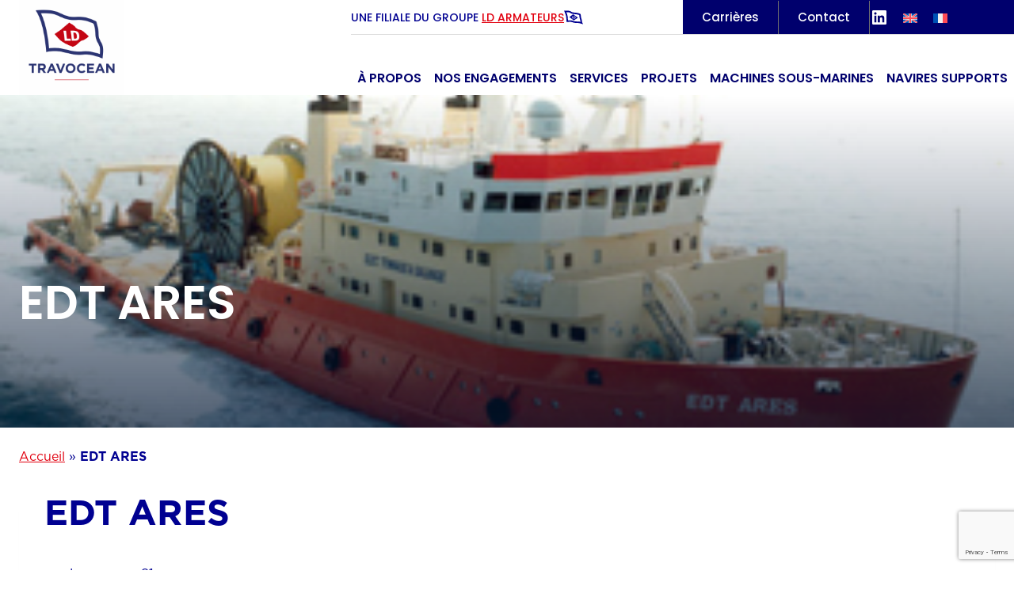

--- FILE ---
content_type: text/html; charset=UTF-8
request_url: https://www.ldtravocean.fr/navires/edt-ares/
body_size: 24757
content:
<!doctype html>
<html lang="fr-FR" class="no-js" itemtype="https://schema.org/Blog" itemscope>
<head>
	<meta charset="UTF-8">
	<meta name="viewport" content="width=device-width, initial-scale=1, minimum-scale=1">
	<meta name='robots' content='index, follow, max-image-preview:large, max-snippet:-1, max-video-preview:-1' />

	<!-- This site is optimized with the Yoast SEO plugin v26.1.1 - https://yoast.com/wordpress/plugins/seo/ -->
	<title>EDT ARES - LD TRAVOCEAN</title>
	<link rel="canonical" href="https://www.ldtravocean.fr/navires/edt-ares/" />
	<meta property="og:locale" content="fr_FR" />
	<meta property="og:type" content="article" />
	<meta property="og:title" content="EDT ARES - LD TRAVOCEAN" />
	<meta property="og:description" content="Longueur : 81 m Largeur : 13,4 m Tirant d’eau : 4 m Jauge brute : 1728 T" />
	<meta property="og:url" content="https://www.ldtravocean.fr/navires/edt-ares/" />
	<meta property="og:site_name" content="LD TRAVOCEAN" />
	<meta property="og:image" content="https://www.ldtravocean.fr/wp-content/uploads/2022/05/EDT_ARES.jpg" />
	<meta property="og:image:width" content="300" />
	<meta property="og:image:height" content="225" />
	<meta property="og:image:type" content="image/jpeg" />
	<meta name="twitter:card" content="summary_large_image" />
	<script type="application/ld+json" class="yoast-schema-graph">{"@context":"https://schema.org","@graph":[{"@type":"WebPage","@id":"https://www.ldtravocean.fr/navires/edt-ares/","url":"https://www.ldtravocean.fr/navires/edt-ares/","name":"EDT ARES - LD TRAVOCEAN","isPartOf":{"@id":"https://www.ldtravocean.fr/#website"},"primaryImageOfPage":{"@id":"https://www.ldtravocean.fr/navires/edt-ares/#primaryimage"},"image":{"@id":"https://www.ldtravocean.fr/navires/edt-ares/#primaryimage"},"thumbnailUrl":"https://www.ldtravocean.fr/wp-content/uploads/2022/05/EDT_ARES.jpg","datePublished":"2022-05-23T12:26:10+00:00","breadcrumb":{"@id":"https://www.ldtravocean.fr/navires/edt-ares/#breadcrumb"},"inLanguage":"fr-FR","potentialAction":[{"@type":"ReadAction","target":["https://www.ldtravocean.fr/navires/edt-ares/"]}]},{"@type":"ImageObject","inLanguage":"fr-FR","@id":"https://www.ldtravocean.fr/navires/edt-ares/#primaryimage","url":"https://www.ldtravocean.fr/wp-content/uploads/2022/05/EDT_ARES.jpg","contentUrl":"https://www.ldtravocean.fr/wp-content/uploads/2022/05/EDT_ARES.jpg","width":300,"height":225},{"@type":"BreadcrumbList","@id":"https://www.ldtravocean.fr/navires/edt-ares/#breadcrumb","itemListElement":[{"@type":"ListItem","position":1,"name":"Accueil","item":"https://www.ldtravocean.fr/"},{"@type":"ListItem","position":2,"name":"EDT ARES"}]},{"@type":"WebSite","@id":"https://www.ldtravocean.fr/#website","url":"https://www.ldtravocean.fr/","name":"LD TRAVOCEAN","description":"Installation de câbles sous-marins","publisher":{"@id":"https://www.ldtravocean.fr/#organization"},"potentialAction":[{"@type":"SearchAction","target":{"@type":"EntryPoint","urlTemplate":"https://www.ldtravocean.fr/?s={search_term_string}"},"query-input":{"@type":"PropertyValueSpecification","valueRequired":true,"valueName":"search_term_string"}}],"inLanguage":"fr-FR"},{"@type":"Organization","@id":"https://www.ldtravocean.fr/#organization","name":"LD TRAVOCEAN","url":"https://www.ldtravocean.fr/","logo":{"@type":"ImageObject","inLanguage":"fr-FR","@id":"https://www.ldtravocean.fr/#/schema/logo/image/","url":"https://www.ldtravocean.fr/wp-content/uploads/2025/07/Logo-LD-TRAVOCEAN-2025_RVB.png","contentUrl":"https://www.ldtravocean.fr/wp-content/uploads/2025/07/Logo-LD-TRAVOCEAN-2025_RVB.png","width":2493,"height":2245,"caption":"LD TRAVOCEAN"},"image":{"@id":"https://www.ldtravocean.fr/#/schema/logo/image/"}}]}</script>
	<!-- / Yoast SEO plugin. -->


<link rel='dns-prefetch' href='//use.typekit.net' />
<link rel="alternate" type="application/rss+xml" title="LD TRAVOCEAN &raquo; Flux" href="https://www.ldtravocean.fr/feed/" />
			<script>document.documentElement.classList.remove( 'no-js' );</script>
			<link rel="alternate" title="oEmbed (JSON)" type="application/json+oembed" href="https://www.ldtravocean.fr/wp-json/oembed/1.0/embed?url=https%3A%2F%2Fwww.ldtravocean.fr%2Fnavires%2Fedt-ares%2F" />
<link rel="alternate" title="oEmbed (XML)" type="text/xml+oembed" href="https://www.ldtravocean.fr/wp-json/oembed/1.0/embed?url=https%3A%2F%2Fwww.ldtravocean.fr%2Fnavires%2Fedt-ares%2F&#038;format=xml" />
<style type='text/css' id='kt_global_css_variables'>
:root {
  --MidnightBlue: #032D66;
  --Monza: #BF002A;
}
</style>
<style id='wp-img-auto-sizes-contain-inline-css'>
img:is([sizes=auto i],[sizes^="auto," i]){contain-intrinsic-size:3000px 1500px}
/*# sourceURL=wp-img-auto-sizes-contain-inline-css */
</style>
<link rel='stylesheet' id='kadence-blocks-header-css' href='https://www.ldtravocean.fr/wp-content/plugins/kadence-blocks/dist/style-blocks-header.css?ver=3.5.24' media='all' />
<link rel='stylesheet' id='kadence-blocks-rowlayout-css' href='https://www.ldtravocean.fr/wp-content/plugins/kadence-blocks/dist/style-blocks-rowlayout.css?ver=3.5.24' media='all' />
<link rel='stylesheet' id='kadence-blocks-column-css' href='https://www.ldtravocean.fr/wp-content/plugins/kadence-blocks/dist/style-blocks-column.css?ver=3.5.24' media='all' />
<link rel='stylesheet' id='kadence-blocks-identity-css' href='https://www.ldtravocean.fr/wp-content/plugins/kadence-blocks/dist/style-blocks-identity.css?ver=3.5.24' media='all' />
<style id='kadence-blocks-advancedheading-inline-css'>
.wp-block-kadence-advancedheading mark{background:transparent;border-style:solid;border-width:0}.wp-block-kadence-advancedheading mark.kt-highlight{color:#f76a0c;}.kb-adv-heading-icon{display: inline-flex;justify-content: center;align-items: center;} .is-layout-constrained > .kb-advanced-heading-link {display: block;}.single-content .kadence-advanced-heading-wrapper h1, .single-content .kadence-advanced-heading-wrapper h2, .single-content .kadence-advanced-heading-wrapper h3, .single-content .kadence-advanced-heading-wrapper h4, .single-content .kadence-advanced-heading-wrapper h5, .single-content .kadence-advanced-heading-wrapper h6 {margin: 1.5em 0 .5em;}.single-content .kadence-advanced-heading-wrapper+* { margin-top:0;}.kb-screen-reader-text{position:absolute;width:1px;height:1px;padding:0;margin:-1px;overflow:hidden;clip:rect(0,0,0,0);}
/*# sourceURL=kadence-blocks-advancedheading-inline-css */
</style>
<link rel='stylesheet' id='kadence-blocks-navigation-css' href='https://www.ldtravocean.fr/wp-content/plugins/kadence-blocks/dist/style-blocks-navigation.css?ver=3.5.24' media='all' />
<link rel='stylesheet' id='kadence-blocks-image-css' href='https://www.ldtravocean.fr/wp-content/plugins/kadence-blocks/dist/style-blocks-image.css?ver=3.5.24' media='all' />
<link rel='stylesheet' id='kadence-blocks-advancedbtn-css' href='https://www.ldtravocean.fr/wp-content/plugins/kadence-blocks/dist/style-blocks-advancedbtn.css?ver=3.5.24' media='all' />
<style id='wp-emoji-styles-inline-css'>

	img.wp-smiley, img.emoji {
		display: inline !important;
		border: none !important;
		box-shadow: none !important;
		height: 1em !important;
		width: 1em !important;
		margin: 0 0.07em !important;
		vertical-align: -0.1em !important;
		background: none !important;
		padding: 0 !important;
	}
/*# sourceURL=wp-emoji-styles-inline-css */
</style>
<link rel='stylesheet' id='wp-block-library-css' href='https://www.ldtravocean.fr/wp-includes/css/dist/block-library/style.min.css?ver=6.9' media='all' />
<style id='wp-block-site-logo-inline-css'>
.wp-block-site-logo{box-sizing:border-box;line-height:0}.wp-block-site-logo a{display:inline-block;line-height:0}.wp-block-site-logo.is-default-size img{height:auto;width:120px}.wp-block-site-logo img{height:auto;max-width:100%}.wp-block-site-logo a,.wp-block-site-logo img{border-radius:inherit}.wp-block-site-logo.aligncenter{margin-left:auto;margin-right:auto;text-align:center}:root :where(.wp-block-site-logo.is-style-rounded){border-radius:9999px}
/*# sourceURL=https://www.ldtravocean.fr/wp-includes/blocks/site-logo/style.min.css */
</style>
<style id='wp-block-social-links-inline-css'>
.wp-block-social-links{background:none;box-sizing:border-box;margin-left:0;padding-left:0;padding-right:0;text-indent:0}.wp-block-social-links .wp-social-link a,.wp-block-social-links .wp-social-link a:hover{border-bottom:0;box-shadow:none;text-decoration:none}.wp-block-social-links .wp-social-link svg{height:1em;width:1em}.wp-block-social-links .wp-social-link span:not(.screen-reader-text){font-size:.65em;margin-left:.5em;margin-right:.5em}.wp-block-social-links.has-small-icon-size{font-size:16px}.wp-block-social-links,.wp-block-social-links.has-normal-icon-size{font-size:24px}.wp-block-social-links.has-large-icon-size{font-size:36px}.wp-block-social-links.has-huge-icon-size{font-size:48px}.wp-block-social-links.aligncenter{display:flex;justify-content:center}.wp-block-social-links.alignright{justify-content:flex-end}.wp-block-social-link{border-radius:9999px;display:block}@media not (prefers-reduced-motion){.wp-block-social-link{transition:transform .1s ease}}.wp-block-social-link{height:auto}.wp-block-social-link a{align-items:center;display:flex;line-height:0}.wp-block-social-link:hover{transform:scale(1.1)}.wp-block-social-links .wp-block-social-link.wp-social-link{display:inline-block;margin:0;padding:0}.wp-block-social-links .wp-block-social-link.wp-social-link .wp-block-social-link-anchor,.wp-block-social-links .wp-block-social-link.wp-social-link .wp-block-social-link-anchor svg,.wp-block-social-links .wp-block-social-link.wp-social-link .wp-block-social-link-anchor:active,.wp-block-social-links .wp-block-social-link.wp-social-link .wp-block-social-link-anchor:hover,.wp-block-social-links .wp-block-social-link.wp-social-link .wp-block-social-link-anchor:visited{color:currentColor;fill:currentColor}:where(.wp-block-social-links:not(.is-style-logos-only)) .wp-social-link{background-color:#f0f0f0;color:#444}:where(.wp-block-social-links:not(.is-style-logos-only)) .wp-social-link-amazon{background-color:#f90;color:#fff}:where(.wp-block-social-links:not(.is-style-logos-only)) .wp-social-link-bandcamp{background-color:#1ea0c3;color:#fff}:where(.wp-block-social-links:not(.is-style-logos-only)) .wp-social-link-behance{background-color:#0757fe;color:#fff}:where(.wp-block-social-links:not(.is-style-logos-only)) .wp-social-link-bluesky{background-color:#0a7aff;color:#fff}:where(.wp-block-social-links:not(.is-style-logos-only)) .wp-social-link-codepen{background-color:#1e1f26;color:#fff}:where(.wp-block-social-links:not(.is-style-logos-only)) .wp-social-link-deviantart{background-color:#02e49b;color:#fff}:where(.wp-block-social-links:not(.is-style-logos-only)) .wp-social-link-discord{background-color:#5865f2;color:#fff}:where(.wp-block-social-links:not(.is-style-logos-only)) .wp-social-link-dribbble{background-color:#e94c89;color:#fff}:where(.wp-block-social-links:not(.is-style-logos-only)) .wp-social-link-dropbox{background-color:#4280ff;color:#fff}:where(.wp-block-social-links:not(.is-style-logos-only)) .wp-social-link-etsy{background-color:#f45800;color:#fff}:where(.wp-block-social-links:not(.is-style-logos-only)) .wp-social-link-facebook{background-color:#0866ff;color:#fff}:where(.wp-block-social-links:not(.is-style-logos-only)) .wp-social-link-fivehundredpx{background-color:#000;color:#fff}:where(.wp-block-social-links:not(.is-style-logos-only)) .wp-social-link-flickr{background-color:#0461dd;color:#fff}:where(.wp-block-social-links:not(.is-style-logos-only)) .wp-social-link-foursquare{background-color:#e65678;color:#fff}:where(.wp-block-social-links:not(.is-style-logos-only)) .wp-social-link-github{background-color:#24292d;color:#fff}:where(.wp-block-social-links:not(.is-style-logos-only)) .wp-social-link-goodreads{background-color:#eceadd;color:#382110}:where(.wp-block-social-links:not(.is-style-logos-only)) .wp-social-link-google{background-color:#ea4434;color:#fff}:where(.wp-block-social-links:not(.is-style-logos-only)) .wp-social-link-gravatar{background-color:#1d4fc4;color:#fff}:where(.wp-block-social-links:not(.is-style-logos-only)) .wp-social-link-instagram{background-color:#f00075;color:#fff}:where(.wp-block-social-links:not(.is-style-logos-only)) .wp-social-link-lastfm{background-color:#e21b24;color:#fff}:where(.wp-block-social-links:not(.is-style-logos-only)) .wp-social-link-linkedin{background-color:#0d66c2;color:#fff}:where(.wp-block-social-links:not(.is-style-logos-only)) .wp-social-link-mastodon{background-color:#3288d4;color:#fff}:where(.wp-block-social-links:not(.is-style-logos-only)) .wp-social-link-medium{background-color:#000;color:#fff}:where(.wp-block-social-links:not(.is-style-logos-only)) .wp-social-link-meetup{background-color:#f6405f;color:#fff}:where(.wp-block-social-links:not(.is-style-logos-only)) .wp-social-link-patreon{background-color:#000;color:#fff}:where(.wp-block-social-links:not(.is-style-logos-only)) .wp-social-link-pinterest{background-color:#e60122;color:#fff}:where(.wp-block-social-links:not(.is-style-logos-only)) .wp-social-link-pocket{background-color:#ef4155;color:#fff}:where(.wp-block-social-links:not(.is-style-logos-only)) .wp-social-link-reddit{background-color:#ff4500;color:#fff}:where(.wp-block-social-links:not(.is-style-logos-only)) .wp-social-link-skype{background-color:#0478d7;color:#fff}:where(.wp-block-social-links:not(.is-style-logos-only)) .wp-social-link-snapchat{background-color:#fefc00;color:#fff;stroke:#000}:where(.wp-block-social-links:not(.is-style-logos-only)) .wp-social-link-soundcloud{background-color:#ff5600;color:#fff}:where(.wp-block-social-links:not(.is-style-logos-only)) .wp-social-link-spotify{background-color:#1bd760;color:#fff}:where(.wp-block-social-links:not(.is-style-logos-only)) .wp-social-link-telegram{background-color:#2aabee;color:#fff}:where(.wp-block-social-links:not(.is-style-logos-only)) .wp-social-link-threads{background-color:#000;color:#fff}:where(.wp-block-social-links:not(.is-style-logos-only)) .wp-social-link-tiktok{background-color:#000;color:#fff}:where(.wp-block-social-links:not(.is-style-logos-only)) .wp-social-link-tumblr{background-color:#011835;color:#fff}:where(.wp-block-social-links:not(.is-style-logos-only)) .wp-social-link-twitch{background-color:#6440a4;color:#fff}:where(.wp-block-social-links:not(.is-style-logos-only)) .wp-social-link-twitter{background-color:#1da1f2;color:#fff}:where(.wp-block-social-links:not(.is-style-logos-only)) .wp-social-link-vimeo{background-color:#1eb7ea;color:#fff}:where(.wp-block-social-links:not(.is-style-logos-only)) .wp-social-link-vk{background-color:#4680c2;color:#fff}:where(.wp-block-social-links:not(.is-style-logos-only)) .wp-social-link-wordpress{background-color:#3499cd;color:#fff}:where(.wp-block-social-links:not(.is-style-logos-only)) .wp-social-link-whatsapp{background-color:#25d366;color:#fff}:where(.wp-block-social-links:not(.is-style-logos-only)) .wp-social-link-x{background-color:#000;color:#fff}:where(.wp-block-social-links:not(.is-style-logos-only)) .wp-social-link-yelp{background-color:#d32422;color:#fff}:where(.wp-block-social-links:not(.is-style-logos-only)) .wp-social-link-youtube{background-color:red;color:#fff}:where(.wp-block-social-links.is-style-logos-only) .wp-social-link{background:none}:where(.wp-block-social-links.is-style-logos-only) .wp-social-link svg{height:1.25em;width:1.25em}:where(.wp-block-social-links.is-style-logos-only) .wp-social-link-amazon{color:#f90}:where(.wp-block-social-links.is-style-logos-only) .wp-social-link-bandcamp{color:#1ea0c3}:where(.wp-block-social-links.is-style-logos-only) .wp-social-link-behance{color:#0757fe}:where(.wp-block-social-links.is-style-logos-only) .wp-social-link-bluesky{color:#0a7aff}:where(.wp-block-social-links.is-style-logos-only) .wp-social-link-codepen{color:#1e1f26}:where(.wp-block-social-links.is-style-logos-only) .wp-social-link-deviantart{color:#02e49b}:where(.wp-block-social-links.is-style-logos-only) .wp-social-link-discord{color:#5865f2}:where(.wp-block-social-links.is-style-logos-only) .wp-social-link-dribbble{color:#e94c89}:where(.wp-block-social-links.is-style-logos-only) .wp-social-link-dropbox{color:#4280ff}:where(.wp-block-social-links.is-style-logos-only) .wp-social-link-etsy{color:#f45800}:where(.wp-block-social-links.is-style-logos-only) .wp-social-link-facebook{color:#0866ff}:where(.wp-block-social-links.is-style-logos-only) .wp-social-link-fivehundredpx{color:#000}:where(.wp-block-social-links.is-style-logos-only) .wp-social-link-flickr{color:#0461dd}:where(.wp-block-social-links.is-style-logos-only) .wp-social-link-foursquare{color:#e65678}:where(.wp-block-social-links.is-style-logos-only) .wp-social-link-github{color:#24292d}:where(.wp-block-social-links.is-style-logos-only) .wp-social-link-goodreads{color:#382110}:where(.wp-block-social-links.is-style-logos-only) .wp-social-link-google{color:#ea4434}:where(.wp-block-social-links.is-style-logos-only) .wp-social-link-gravatar{color:#1d4fc4}:where(.wp-block-social-links.is-style-logos-only) .wp-social-link-instagram{color:#f00075}:where(.wp-block-social-links.is-style-logos-only) .wp-social-link-lastfm{color:#e21b24}:where(.wp-block-social-links.is-style-logos-only) .wp-social-link-linkedin{color:#0d66c2}:where(.wp-block-social-links.is-style-logos-only) .wp-social-link-mastodon{color:#3288d4}:where(.wp-block-social-links.is-style-logos-only) .wp-social-link-medium{color:#000}:where(.wp-block-social-links.is-style-logos-only) .wp-social-link-meetup{color:#f6405f}:where(.wp-block-social-links.is-style-logos-only) .wp-social-link-patreon{color:#000}:where(.wp-block-social-links.is-style-logos-only) .wp-social-link-pinterest{color:#e60122}:where(.wp-block-social-links.is-style-logos-only) .wp-social-link-pocket{color:#ef4155}:where(.wp-block-social-links.is-style-logos-only) .wp-social-link-reddit{color:#ff4500}:where(.wp-block-social-links.is-style-logos-only) .wp-social-link-skype{color:#0478d7}:where(.wp-block-social-links.is-style-logos-only) .wp-social-link-snapchat{color:#fff;stroke:#000}:where(.wp-block-social-links.is-style-logos-only) .wp-social-link-soundcloud{color:#ff5600}:where(.wp-block-social-links.is-style-logos-only) .wp-social-link-spotify{color:#1bd760}:where(.wp-block-social-links.is-style-logos-only) .wp-social-link-telegram{color:#2aabee}:where(.wp-block-social-links.is-style-logos-only) .wp-social-link-threads{color:#000}:where(.wp-block-social-links.is-style-logos-only) .wp-social-link-tiktok{color:#000}:where(.wp-block-social-links.is-style-logos-only) .wp-social-link-tumblr{color:#011835}:where(.wp-block-social-links.is-style-logos-only) .wp-social-link-twitch{color:#6440a4}:where(.wp-block-social-links.is-style-logos-only) .wp-social-link-twitter{color:#1da1f2}:where(.wp-block-social-links.is-style-logos-only) .wp-social-link-vimeo{color:#1eb7ea}:where(.wp-block-social-links.is-style-logos-only) .wp-social-link-vk{color:#4680c2}:where(.wp-block-social-links.is-style-logos-only) .wp-social-link-whatsapp{color:#25d366}:where(.wp-block-social-links.is-style-logos-only) .wp-social-link-wordpress{color:#3499cd}:where(.wp-block-social-links.is-style-logos-only) .wp-social-link-x{color:#000}:where(.wp-block-social-links.is-style-logos-only) .wp-social-link-yelp{color:#d32422}:where(.wp-block-social-links.is-style-logos-only) .wp-social-link-youtube{color:red}.wp-block-social-links.is-style-pill-shape .wp-social-link{width:auto}:root :where(.wp-block-social-links .wp-social-link a){padding:.25em}:root :where(.wp-block-social-links.is-style-logos-only .wp-social-link a){padding:0}:root :where(.wp-block-social-links.is-style-pill-shape .wp-social-link a){padding-left:.6666666667em;padding-right:.6666666667em}.wp-block-social-links:not(.has-icon-color):not(.has-icon-background-color) .wp-social-link-snapchat .wp-block-social-link-label{color:#000}
/*# sourceURL=https://www.ldtravocean.fr/wp-includes/blocks/social-links/style.min.css */
</style>
<style id='global-styles-inline-css'>
:root{--wp--preset--aspect-ratio--square: 1;--wp--preset--aspect-ratio--4-3: 4/3;--wp--preset--aspect-ratio--3-4: 3/4;--wp--preset--aspect-ratio--3-2: 3/2;--wp--preset--aspect-ratio--2-3: 2/3;--wp--preset--aspect-ratio--16-9: 16/9;--wp--preset--aspect-ratio--9-16: 9/16;--wp--preset--color--black: #000000;--wp--preset--color--cyan-bluish-gray: #abb8c3;--wp--preset--color--white: #ffffff;--wp--preset--color--pale-pink: #f78da7;--wp--preset--color--vivid-red: #cf2e2e;--wp--preset--color--luminous-vivid-orange: #ff6900;--wp--preset--color--luminous-vivid-amber: #fcb900;--wp--preset--color--light-green-cyan: #7bdcb5;--wp--preset--color--vivid-green-cyan: #00d084;--wp--preset--color--pale-cyan-blue: #8ed1fc;--wp--preset--color--vivid-cyan-blue: #0693e3;--wp--preset--color--vivid-purple: #9b51e0;--wp--preset--color--theme-palette-1: var(--global-palette1);--wp--preset--color--theme-palette-2: var(--global-palette2);--wp--preset--color--theme-palette-3: var(--global-palette3);--wp--preset--color--theme-palette-4: var(--global-palette4);--wp--preset--color--theme-palette-5: var(--global-palette5);--wp--preset--color--theme-palette-6: var(--global-palette6);--wp--preset--color--theme-palette-7: var(--global-palette7);--wp--preset--color--theme-palette-8: var(--global-palette8);--wp--preset--color--theme-palette-9: var(--global-palette9);--wp--preset--gradient--vivid-cyan-blue-to-vivid-purple: linear-gradient(135deg,rgb(6,147,227) 0%,rgb(155,81,224) 100%);--wp--preset--gradient--light-green-cyan-to-vivid-green-cyan: linear-gradient(135deg,rgb(122,220,180) 0%,rgb(0,208,130) 100%);--wp--preset--gradient--luminous-vivid-amber-to-luminous-vivid-orange: linear-gradient(135deg,rgb(252,185,0) 0%,rgb(255,105,0) 100%);--wp--preset--gradient--luminous-vivid-orange-to-vivid-red: linear-gradient(135deg,rgb(255,105,0) 0%,rgb(207,46,46) 100%);--wp--preset--gradient--very-light-gray-to-cyan-bluish-gray: linear-gradient(135deg,rgb(238,238,238) 0%,rgb(169,184,195) 100%);--wp--preset--gradient--cool-to-warm-spectrum: linear-gradient(135deg,rgb(74,234,220) 0%,rgb(151,120,209) 20%,rgb(207,42,186) 40%,rgb(238,44,130) 60%,rgb(251,105,98) 80%,rgb(254,248,76) 100%);--wp--preset--gradient--blush-light-purple: linear-gradient(135deg,rgb(255,206,236) 0%,rgb(152,150,240) 100%);--wp--preset--gradient--blush-bordeaux: linear-gradient(135deg,rgb(254,205,165) 0%,rgb(254,45,45) 50%,rgb(107,0,62) 100%);--wp--preset--gradient--luminous-dusk: linear-gradient(135deg,rgb(255,203,112) 0%,rgb(199,81,192) 50%,rgb(65,88,208) 100%);--wp--preset--gradient--pale-ocean: linear-gradient(135deg,rgb(255,245,203) 0%,rgb(182,227,212) 50%,rgb(51,167,181) 100%);--wp--preset--gradient--electric-grass: linear-gradient(135deg,rgb(202,248,128) 0%,rgb(113,206,126) 100%);--wp--preset--gradient--midnight: linear-gradient(135deg,rgb(2,3,129) 0%,rgb(40,116,252) 100%);--wp--preset--font-size--small: var(--global-font-size-small);--wp--preset--font-size--medium: var(--global-font-size-medium);--wp--preset--font-size--large: var(--global-font-size-large);--wp--preset--font-size--x-large: 42px;--wp--preset--font-size--larger: var(--global-font-size-larger);--wp--preset--font-size--xxlarge: var(--global-font-size-xxlarge);--wp--preset--spacing--20: 0.44rem;--wp--preset--spacing--30: 0.67rem;--wp--preset--spacing--40: 1rem;--wp--preset--spacing--50: 1.5rem;--wp--preset--spacing--60: 2.25rem;--wp--preset--spacing--70: 3.38rem;--wp--preset--spacing--80: 5.06rem;--wp--preset--shadow--natural: 6px 6px 9px rgba(0, 0, 0, 0.2);--wp--preset--shadow--deep: 12px 12px 50px rgba(0, 0, 0, 0.4);--wp--preset--shadow--sharp: 6px 6px 0px rgba(0, 0, 0, 0.2);--wp--preset--shadow--outlined: 6px 6px 0px -3px rgb(255, 255, 255), 6px 6px rgb(0, 0, 0);--wp--preset--shadow--crisp: 6px 6px 0px rgb(0, 0, 0);}:where(.is-layout-flex){gap: 0.5em;}:where(.is-layout-grid){gap: 0.5em;}body .is-layout-flex{display: flex;}.is-layout-flex{flex-wrap: wrap;align-items: center;}.is-layout-flex > :is(*, div){margin: 0;}body .is-layout-grid{display: grid;}.is-layout-grid > :is(*, div){margin: 0;}:where(.wp-block-columns.is-layout-flex){gap: 2em;}:where(.wp-block-columns.is-layout-grid){gap: 2em;}:where(.wp-block-post-template.is-layout-flex){gap: 1.25em;}:where(.wp-block-post-template.is-layout-grid){gap: 1.25em;}.has-black-color{color: var(--wp--preset--color--black) !important;}.has-cyan-bluish-gray-color{color: var(--wp--preset--color--cyan-bluish-gray) !important;}.has-white-color{color: var(--wp--preset--color--white) !important;}.has-pale-pink-color{color: var(--wp--preset--color--pale-pink) !important;}.has-vivid-red-color{color: var(--wp--preset--color--vivid-red) !important;}.has-luminous-vivid-orange-color{color: var(--wp--preset--color--luminous-vivid-orange) !important;}.has-luminous-vivid-amber-color{color: var(--wp--preset--color--luminous-vivid-amber) !important;}.has-light-green-cyan-color{color: var(--wp--preset--color--light-green-cyan) !important;}.has-vivid-green-cyan-color{color: var(--wp--preset--color--vivid-green-cyan) !important;}.has-pale-cyan-blue-color{color: var(--wp--preset--color--pale-cyan-blue) !important;}.has-vivid-cyan-blue-color{color: var(--wp--preset--color--vivid-cyan-blue) !important;}.has-vivid-purple-color{color: var(--wp--preset--color--vivid-purple) !important;}.has-black-background-color{background-color: var(--wp--preset--color--black) !important;}.has-cyan-bluish-gray-background-color{background-color: var(--wp--preset--color--cyan-bluish-gray) !important;}.has-white-background-color{background-color: var(--wp--preset--color--white) !important;}.has-pale-pink-background-color{background-color: var(--wp--preset--color--pale-pink) !important;}.has-vivid-red-background-color{background-color: var(--wp--preset--color--vivid-red) !important;}.has-luminous-vivid-orange-background-color{background-color: var(--wp--preset--color--luminous-vivid-orange) !important;}.has-luminous-vivid-amber-background-color{background-color: var(--wp--preset--color--luminous-vivid-amber) !important;}.has-light-green-cyan-background-color{background-color: var(--wp--preset--color--light-green-cyan) !important;}.has-vivid-green-cyan-background-color{background-color: var(--wp--preset--color--vivid-green-cyan) !important;}.has-pale-cyan-blue-background-color{background-color: var(--wp--preset--color--pale-cyan-blue) !important;}.has-vivid-cyan-blue-background-color{background-color: var(--wp--preset--color--vivid-cyan-blue) !important;}.has-vivid-purple-background-color{background-color: var(--wp--preset--color--vivid-purple) !important;}.has-black-border-color{border-color: var(--wp--preset--color--black) !important;}.has-cyan-bluish-gray-border-color{border-color: var(--wp--preset--color--cyan-bluish-gray) !important;}.has-white-border-color{border-color: var(--wp--preset--color--white) !important;}.has-pale-pink-border-color{border-color: var(--wp--preset--color--pale-pink) !important;}.has-vivid-red-border-color{border-color: var(--wp--preset--color--vivid-red) !important;}.has-luminous-vivid-orange-border-color{border-color: var(--wp--preset--color--luminous-vivid-orange) !important;}.has-luminous-vivid-amber-border-color{border-color: var(--wp--preset--color--luminous-vivid-amber) !important;}.has-light-green-cyan-border-color{border-color: var(--wp--preset--color--light-green-cyan) !important;}.has-vivid-green-cyan-border-color{border-color: var(--wp--preset--color--vivid-green-cyan) !important;}.has-pale-cyan-blue-border-color{border-color: var(--wp--preset--color--pale-cyan-blue) !important;}.has-vivid-cyan-blue-border-color{border-color: var(--wp--preset--color--vivid-cyan-blue) !important;}.has-vivid-purple-border-color{border-color: var(--wp--preset--color--vivid-purple) !important;}.has-vivid-cyan-blue-to-vivid-purple-gradient-background{background: var(--wp--preset--gradient--vivid-cyan-blue-to-vivid-purple) !important;}.has-light-green-cyan-to-vivid-green-cyan-gradient-background{background: var(--wp--preset--gradient--light-green-cyan-to-vivid-green-cyan) !important;}.has-luminous-vivid-amber-to-luminous-vivid-orange-gradient-background{background: var(--wp--preset--gradient--luminous-vivid-amber-to-luminous-vivid-orange) !important;}.has-luminous-vivid-orange-to-vivid-red-gradient-background{background: var(--wp--preset--gradient--luminous-vivid-orange-to-vivid-red) !important;}.has-very-light-gray-to-cyan-bluish-gray-gradient-background{background: var(--wp--preset--gradient--very-light-gray-to-cyan-bluish-gray) !important;}.has-cool-to-warm-spectrum-gradient-background{background: var(--wp--preset--gradient--cool-to-warm-spectrum) !important;}.has-blush-light-purple-gradient-background{background: var(--wp--preset--gradient--blush-light-purple) !important;}.has-blush-bordeaux-gradient-background{background: var(--wp--preset--gradient--blush-bordeaux) !important;}.has-luminous-dusk-gradient-background{background: var(--wp--preset--gradient--luminous-dusk) !important;}.has-pale-ocean-gradient-background{background: var(--wp--preset--gradient--pale-ocean) !important;}.has-electric-grass-gradient-background{background: var(--wp--preset--gradient--electric-grass) !important;}.has-midnight-gradient-background{background: var(--wp--preset--gradient--midnight) !important;}.has-small-font-size{font-size: var(--wp--preset--font-size--small) !important;}.has-medium-font-size{font-size: var(--wp--preset--font-size--medium) !important;}.has-large-font-size{font-size: var(--wp--preset--font-size--large) !important;}.has-x-large-font-size{font-size: var(--wp--preset--font-size--x-large) !important;}
/*# sourceURL=global-styles-inline-css */
</style>
<style id='core-block-supports-inline-css'>
.wp-container-core-social-links-is-layout-221d779f{justify-content:flex-start;}
/*# sourceURL=core-block-supports-inline-css */
</style>

<style id='classic-theme-styles-inline-css'>
/*! This file is auto-generated */
.wp-block-button__link{color:#fff;background-color:#32373c;border-radius:9999px;box-shadow:none;text-decoration:none;padding:calc(.667em + 2px) calc(1.333em + 2px);font-size:1.125em}.wp-block-file__button{background:#32373c;color:#fff;text-decoration:none}
/*# sourceURL=/wp-includes/css/classic-themes.min.css */
</style>
<link rel='stylesheet' id='contact-form-7-css' href='https://www.ldtravocean.fr/wp-content/plugins/contact-form-7/includes/css/styles.css?ver=6.1.2' media='all' />
<link rel='stylesheet' id='wpml-legacy-horizontal-list-0-css' href='https://www.ldtravocean.fr/wp-content/plugins/sitepress-multilingual-cms/templates/language-switchers/legacy-list-horizontal/style.min.css?ver=1' media='all' />
<link rel='stylesheet' id='wpml-menu-item-0-css' href='https://www.ldtravocean.fr/wp-content/plugins/sitepress-multilingual-cms/templates/language-switchers/menu-item/style.min.css?ver=1' media='all' />
<link rel='stylesheet' id='child-theme-css' href='https://www.ldtravocean.fr/wp-content/themes/kadence-child/style.css?ver=100' media='all' />
<link rel='stylesheet' id='pacom1-css-css' href='https://www.ldtravocean.fr/wp-content/themes/kadence-child/assets/css/main.css?ver=100' media='all' />
<link rel='stylesheet' id='kadence-global-css' href='https://www.ldtravocean.fr/wp-content/themes/kadence/assets/css/global.min.css?ver=1.3.6' media='all' />
<style id='kadence-global-inline-css'>
/* Kadence Base CSS */
:root{--global-palette1:#e1000f;--global-palette2:#00006d;--global-palette3:#000091;--global-palette4:#00006d;--global-palette5:#00006d;--global-palette6:rgba(24,31,96,0.64);--global-palette7:#EDF2F7;--global-palette8:#F7FAFC;--global-palette9:#ffffff;--global-palette9rgb:255, 255, 255;--global-palette-highlight:var(--global-palette1);--global-palette-highlight-alt:var(--global-palette3);--global-palette-highlight-alt2:var(--global-palette9);--global-palette-btn-bg:var(--global-palette1);--global-palette-btn-bg-hover:var(--global-palette9);--global-palette-btn:var(--global-palette9);--global-palette-btn-hover:var(--global-palette1);--global-body-font-family:gotham;--global-heading-font-family:gotham;--global-primary-nav-font-family:Poppins, sans-serif;--global-fallback-font:sans-serif;--global-display-fallback-font:sans-serif;--global-content-width:1290px;--global-content-wide-width:calc(1290px + 230px);--global-content-narrow-width:842px;--global-content-edge-padding:1.5rem;--global-content-boxed-padding:2rem;--global-calc-content-width:calc(1290px - var(--global-content-edge-padding) - var(--global-content-edge-padding) );--wp--style--global--content-size:var(--global-calc-content-width);}.wp-site-blocks{--global-vw:calc( 100vw - ( 0.5 * var(--scrollbar-offset)));}body{background:var(--global-palette9);}body, input, select, optgroup, textarea{font-style:normal;font-weight:400;font-size:16px;line-height:1.6;font-family:var(--global-body-font-family);color:var(--global-palette3);}.content-bg, body.content-style-unboxed .site{background:var(--global-palette9);}h1,h2,h3,h4,h5,h6{font-family:var(--global-heading-font-family);}h1{font-style:normal;font-weight:700;font-size:45px;line-height:1.5;color:var(--global-palette3);}h2{font-style:normal;font-weight:500;font-size:23px;line-height:1.5;color:var(--global-palette3);}h3{font-weight:700;font-size:24px;line-height:1.5;color:var(--global-palette3);}h4{font-style:normal;font-weight:700;font-size:22px;line-height:1.5;color:var(--global-palette3);}h5{font-style:normal;font-weight:700;font-size:20px;line-height:1.5;color:var(--global-palette3);}h6{font-style:normal;font-weight:700;font-size:18px;line-height:1.5;color:var(--global-palette3);}.entry-hero .kadence-breadcrumbs{max-width:1290px;}.site-container, .site-header-row-layout-contained, .site-footer-row-layout-contained, .entry-hero-layout-contained, .comments-area, .alignfull > .wp-block-cover__inner-container, .alignwide > .wp-block-cover__inner-container{max-width:var(--global-content-width);}.content-width-narrow .content-container.site-container, .content-width-narrow .hero-container.site-container{max-width:var(--global-content-narrow-width);}@media all and (min-width: 1520px){.wp-site-blocks .content-container  .alignwide{margin-left:-115px;margin-right:-115px;width:unset;max-width:unset;}}@media all and (min-width: 1102px){.content-width-narrow .wp-site-blocks .content-container .alignwide{margin-left:-130px;margin-right:-130px;width:unset;max-width:unset;}}.content-style-boxed .wp-site-blocks .entry-content .alignwide{margin-left:calc( -1 * var( --global-content-boxed-padding ) );margin-right:calc( -1 * var( --global-content-boxed-padding ) );}.content-area{margin-top:5rem;margin-bottom:5rem;}@media all and (max-width: 1024px){.content-area{margin-top:3rem;margin-bottom:3rem;}}@media all and (max-width: 767px){.content-area{margin-top:2rem;margin-bottom:2rem;}}@media all and (max-width: 1024px){:root{--global-content-boxed-padding:2rem;}}@media all and (max-width: 767px){:root{--global-content-boxed-padding:1.5rem;}}.entry-content-wrap{padding:2rem;}@media all and (max-width: 1024px){.entry-content-wrap{padding:2rem;}}@media all and (max-width: 767px){.entry-content-wrap{padding:1.5rem;}}.entry.single-entry{box-shadow:0px 15px 15px -10px rgba(0,0,0,0.05);}.entry.loop-entry{box-shadow:0px 15px 15px -10px rgba(0,0,0,0.05);}.loop-entry .entry-content-wrap{padding:2rem;}@media all and (max-width: 1024px){.loop-entry .entry-content-wrap{padding:2rem;}}@media all and (max-width: 767px){.loop-entry .entry-content-wrap{padding:1.5rem;}}button, .button, .wp-block-button__link, input[type="button"], input[type="reset"], input[type="submit"], .fl-button, .elementor-button-wrapper .elementor-button, .wc-block-components-checkout-place-order-button, .wc-block-cart__submit{border:2px solid currentColor;border-color:var(--global-palette1);box-shadow:0px 0px 0px -7px rgba(0,0,0,0);}button:hover, button:focus, button:active, .button:hover, .button:focus, .button:active, .wp-block-button__link:hover, .wp-block-button__link:focus, .wp-block-button__link:active, input[type="button"]:hover, input[type="button"]:focus, input[type="button"]:active, input[type="reset"]:hover, input[type="reset"]:focus, input[type="reset"]:active, input[type="submit"]:hover, input[type="submit"]:focus, input[type="submit"]:active, .elementor-button-wrapper .elementor-button:hover, .elementor-button-wrapper .elementor-button:focus, .elementor-button-wrapper .elementor-button:active, .wc-block-cart__submit:hover{border-color:var(--global-palette1);box-shadow:0px 15px 25px -7px rgba(0,0,0,0.1);}.kb-button.kb-btn-global-outline.kb-btn-global-inherit{padding-top:calc(px - 2px);padding-right:calc(px - 2px);padding-bottom:calc(px - 2px);padding-left:calc(px - 2px);}@media all and (max-width: 1024px){button, .button, .wp-block-button__link, input[type="button"], input[type="reset"], input[type="submit"], .fl-button, .elementor-button-wrapper .elementor-button, .wc-block-components-checkout-place-order-button, .wc-block-cart__submit{border-color:var(--global-palette1);}}@media all and (max-width: 767px){button, .button, .wp-block-button__link, input[type="button"], input[type="reset"], input[type="submit"], .fl-button, .elementor-button-wrapper .elementor-button, .wc-block-components-checkout-place-order-button, .wc-block-cart__submit{border-color:var(--global-palette1);}}#kt-scroll-up-reader, #kt-scroll-up{border-radius:0px 0px 0px 0px;bottom:30px;font-size:1.2em;padding:0.4em 0.4em 0.4em 0.4em;}#kt-scroll-up-reader.scroll-up-side-right, #kt-scroll-up.scroll-up-side-right{right:30px;}#kt-scroll-up-reader.scroll-up-side-left, #kt-scroll-up.scroll-up-side-left{left:30px;}@media all and (hover: hover){#kt-scroll-up-reader:hover, #kt-scroll-up:hover{color:var(--global-palette1);}}
/* Kadence Footer CSS */
.site-middle-footer-wrap .site-footer-row-container-inner{font-style:normal;font-size:16px;}.site-middle-footer-inner-wrap{padding-top:30px;padding-bottom:30px;grid-column-gap:100px;grid-row-gap:100px;}.site-middle-footer-inner-wrap .widget{margin-bottom:30px;}.site-middle-footer-inner-wrap .widget-area .widget-title{font-style:normal;font-size:23px;text-transform:capitalize;}.site-middle-footer-inner-wrap .site-footer-section:not(:last-child):after{right:calc(-100px / 2);}@media all and (max-width: 767px){.site-middle-footer-inner-wrap{grid-column-gap:0px;grid-row-gap:0px;}.site-middle-footer-inner-wrap .site-footer-section:not(:last-child):after{right:calc(-0px / 2);}}.site-bottom-footer-wrap .site-footer-row-container-inner{background:var(--global-palette2);font-style:normal;font-size:14px;color:var(--global-palette9);}.site-bottom-footer-inner-wrap{padding-top:0px;padding-bottom:0px;grid-column-gap:30px;}.site-bottom-footer-inner-wrap .widget{margin-bottom:30px;}.site-bottom-footer-inner-wrap .site-footer-section:not(:last-child):after{right:calc(-30px / 2);}#colophon .footer-html{font-style:normal;font-size:12px;}#colophon .site-footer-row-container .site-footer-row .footer-html a{color:var(--global-palette9);}#colophon .site-footer-row-container .site-footer-row .footer-html a:hover{color:var(--global-palette1);}
/* Kadence Pro Header CSS */
.header-navigation-dropdown-direction-left ul ul.submenu, .header-navigation-dropdown-direction-left ul ul.sub-menu{right:0px;left:auto;}.rtl .header-navigation-dropdown-direction-right ul ul.submenu, .rtl .header-navigation-dropdown-direction-right ul ul.sub-menu{left:0px;right:auto;}.header-account-button .nav-drop-title-wrap > .kadence-svg-iconset, .header-account-button > .kadence-svg-iconset{font-size:1.2em;}.site-header-item .header-account-button .nav-drop-title-wrap, .site-header-item .header-account-wrap > .header-account-button{display:flex;align-items:center;}.header-account-style-icon_label .header-account-label{padding-left:5px;}.header-account-style-label_icon .header-account-label{padding-right:5px;}.site-header-item .header-account-wrap .header-account-button{text-decoration:none;box-shadow:none;color:inherit;background:transparent;padding:0.6em 0em 0.6em 0em;}.header-mobile-account-wrap .header-account-button .nav-drop-title-wrap > .kadence-svg-iconset, .header-mobile-account-wrap .header-account-button > .kadence-svg-iconset{font-size:1.2em;}.header-mobile-account-wrap .header-account-button .nav-drop-title-wrap, .header-mobile-account-wrap > .header-account-button{display:flex;align-items:center;}.header-mobile-account-wrap.header-account-style-icon_label .header-account-label{padding-left:5px;}.header-mobile-account-wrap.header-account-style-label_icon .header-account-label{padding-right:5px;}.header-mobile-account-wrap .header-account-button{text-decoration:none;box-shadow:none;color:inherit;background:transparent;padding:0.6em 0em 0.6em 0em;}#login-drawer .drawer-inner .drawer-content{display:flex;justify-content:center;align-items:center;position:absolute;top:0px;bottom:0px;left:0px;right:0px;padding:0px;}#loginform p label{display:block;}#login-drawer #loginform{width:100%;}#login-drawer #loginform input{width:100%;}#login-drawer #loginform input[type="checkbox"]{width:auto;}#login-drawer .drawer-inner .drawer-header{position:relative;z-index:100;}#login-drawer .drawer-content_inner.widget_login_form_inner{padding:2em;width:100%;max-width:350px;border-radius:.25rem;background:var(--global-palette9);color:var(--global-palette4);}#login-drawer .lost_password a{color:var(--global-palette6);}#login-drawer .lost_password, #login-drawer .register-field{text-align:center;}#login-drawer .widget_login_form_inner p{margin-top:1.2em;margin-bottom:0em;}#login-drawer .widget_login_form_inner p:first-child{margin-top:0em;}#login-drawer .widget_login_form_inner label{margin-bottom:0.5em;}#login-drawer hr.register-divider{margin:1.2em 0;border-width:1px;}#login-drawer .register-field{font-size:90%;}@media all and (min-width: 1025px){#login-drawer hr.register-divider.hide-desktop{display:none;}#login-drawer p.register-field.hide-desktop{display:none;}}@media all and (max-width: 1024px){#login-drawer hr.register-divider.hide-mobile{display:none;}#login-drawer p.register-field.hide-mobile{display:none;}}@media all and (max-width: 767px){#login-drawer hr.register-divider.hide-mobile{display:none;}#login-drawer p.register-field.hide-mobile{display:none;}}.tertiary-navigation .tertiary-menu-container > ul > li.menu-item > a{padding-left:calc(1.2em / 2);padding-right:calc(1.2em / 2);padding-top:0.6em;padding-bottom:0.6em;color:var(--global-palette5);}.tertiary-navigation .tertiary-menu-container > ul > li.menu-item > a:hover{color:var(--global-palette-highlight);}.tertiary-navigation .tertiary-menu-container > ul > li.menu-item.current-menu-item > a{color:var(--global-palette3);}.header-navigation[class*="header-navigation-style-underline"] .header-menu-container.tertiary-menu-container>ul>li>a:after{width:calc( 100% - 1.2em);}.quaternary-navigation .quaternary-menu-container > ul > li.menu-item > a{padding-left:calc(1.2em / 2);padding-right:calc(1.2em / 2);padding-top:0.6em;padding-bottom:0.6em;color:var(--global-palette5);}.quaternary-navigation .quaternary-menu-container > ul > li.menu-item > a:hover{color:var(--global-palette-highlight);}.quaternary-navigation .quaternary-menu-container > ul > li.menu-item.current-menu-item > a{color:var(--global-palette3);}.header-navigation[class*="header-navigation-style-underline"] .header-menu-container.quaternary-menu-container>ul>li>a:after{width:calc( 100% - 1.2em);}#main-header .header-divider{border-right:1px solid var(--global-palette6);height:50%;}#main-header .header-divider2{border-right:1px solid var(--global-palette6);height:50%;}#main-header .header-divider3{border-right:1px solid var(--global-palette6);height:50%;}#mobile-header .header-mobile-divider, #mobile-drawer .header-mobile-divider{border-right:1px solid var(--global-palette6);height:50%;}#mobile-drawer .header-mobile-divider{border-top:1px solid var(--global-palette6);width:50%;}#mobile-header .header-mobile-divider2{border-right:1px solid var(--global-palette6);height:50%;}#mobile-drawer .header-mobile-divider2{border-top:1px solid var(--global-palette6);width:50%;}.header-item-search-bar form ::-webkit-input-placeholder{color:currentColor;opacity:0.5;}.header-item-search-bar form ::placeholder{color:currentColor;opacity:0.5;}.header-search-bar form{max-width:100%;width:240px;}.header-mobile-search-bar form{max-width:calc(100vw - var(--global-sm-spacing) - var(--global-sm-spacing));width:240px;}.header-widget-lstyle-normal .header-widget-area-inner a:not(.button){text-decoration:underline;}.element-contact-inner-wrap{display:flex;flex-wrap:wrap;align-items:center;margin-top:-0.6em;margin-left:calc(-0.6em / 2);margin-right:calc(-0.6em / 2);}.element-contact-inner-wrap .header-contact-item{display:inline-flex;flex-wrap:wrap;align-items:center;margin-top:0.6em;margin-left:calc(0.6em / 2);margin-right:calc(0.6em / 2);}.element-contact-inner-wrap .header-contact-item .kadence-svg-iconset{font-size:1em;}.header-contact-item img{display:inline-block;}.header-contact-item .contact-label{margin-left:0.3em;}.rtl .header-contact-item .contact-label{margin-right:0.3em;margin-left:0px;}.header-mobile-contact-wrap .element-contact-inner-wrap{display:flex;flex-wrap:wrap;align-items:center;margin-top:-0.6em;margin-left:calc(-0.6em / 2);margin-right:calc(-0.6em / 2);}.header-mobile-contact-wrap .element-contact-inner-wrap .header-contact-item{display:inline-flex;flex-wrap:wrap;align-items:center;margin-top:0.6em;margin-left:calc(0.6em / 2);margin-right:calc(0.6em / 2);}.header-mobile-contact-wrap .element-contact-inner-wrap .header-contact-item .kadence-svg-iconset{font-size:1em;}#main-header .header-button2{border:2px none transparent;box-shadow:0px 0px 0px -7px rgba(0,0,0,0);}#main-header .header-button2:hover{box-shadow:0px 15px 25px -7px rgba(0,0,0,0.1);}.mobile-header-button2-wrap .mobile-header-button-inner-wrap .mobile-header-button2{border:2px none transparent;box-shadow:0px 0px 0px -7px rgba(0,0,0,0);}.mobile-header-button2-wrap .mobile-header-button-inner-wrap .mobile-header-button2:hover{box-shadow:0px 15px 25px -7px rgba(0,0,0,0.1);}#widget-drawer.popup-drawer-layout-fullwidth .drawer-content .header-widget2, #widget-drawer.popup-drawer-layout-sidepanel .drawer-inner{max-width:400px;}#widget-drawer.popup-drawer-layout-fullwidth .drawer-content .header-widget2{margin:0 auto;}.widget-toggle-open{display:flex;align-items:center;background:transparent;box-shadow:none;}.widget-toggle-open:hover, .widget-toggle-open:focus{border-color:currentColor;background:transparent;box-shadow:none;}.widget-toggle-open .widget-toggle-icon{display:flex;}.widget-toggle-open .widget-toggle-label{padding-right:5px;}.rtl .widget-toggle-open .widget-toggle-label{padding-left:5px;padding-right:0px;}.widget-toggle-open .widget-toggle-label:empty, .rtl .widget-toggle-open .widget-toggle-label:empty{padding-right:0px;padding-left:0px;}.widget-toggle-open-container .widget-toggle-open{color:var(--global-palette5);padding:0.4em 0.6em 0.4em 0.6em;font-size:14px;}.widget-toggle-open-container .widget-toggle-open.widget-toggle-style-bordered{border:1px solid currentColor;}.widget-toggle-open-container .widget-toggle-open .widget-toggle-icon{font-size:20px;}.widget-toggle-open-container .widget-toggle-open:hover, .widget-toggle-open-container .widget-toggle-open:focus{color:var(--global-palette-highlight);}#widget-drawer .header-widget-2style-normal a:not(.button){text-decoration:underline;}#widget-drawer .header-widget-2style-plain a:not(.button){text-decoration:none;}#widget-drawer .header-widget2 .widget-title{color:var(--global-palette9);}#widget-drawer .header-widget2{color:var(--global-palette8);}#widget-drawer .header-widget2 a:not(.button), #widget-drawer .header-widget2 .drawer-sub-toggle{color:var(--global-palette8);}#widget-drawer .header-widget2 a:not(.button):hover, #widget-drawer .header-widget2 .drawer-sub-toggle:hover{color:var(--global-palette9);}#mobile-secondary-site-navigation ul li{font-size:14px;}#mobile-secondary-site-navigation ul li a{padding-top:1em;padding-bottom:1em;}#mobile-secondary-site-navigation ul li > a, #mobile-secondary-site-navigation ul li.menu-item-has-children > .drawer-nav-drop-wrap{color:var(--global-palette8);}#mobile-secondary-site-navigation ul li.current-menu-item > a, #mobile-secondary-site-navigation ul li.current-menu-item.menu-item-has-children > .drawer-nav-drop-wrap{color:var(--global-palette-highlight);}#mobile-secondary-site-navigation ul li.menu-item-has-children .drawer-nav-drop-wrap, #mobile-secondary-site-navigation ul li:not(.menu-item-has-children) a{border-bottom:1px solid rgba(255,255,255,0.1);}#mobile-secondary-site-navigation:not(.drawer-navigation-parent-toggle-true) ul li.menu-item-has-children .drawer-nav-drop-wrap button{border-left:1px solid rgba(255,255,255,0.1);}
/*# sourceURL=kadence-global-inline-css */
</style>
<link rel='stylesheet' id='kadence-content-css' href='https://www.ldtravocean.fr/wp-content/themes/kadence/assets/css/content.min.css?ver=1.3.6' media='all' />
<link rel='stylesheet' id='kadence-related-posts-css' href='https://www.ldtravocean.fr/wp-content/themes/kadence/assets/css/related-posts.min.css?ver=1.3.6' media='all' />
<link rel='stylesheet' id='kad-splide-css' href='https://www.ldtravocean.fr/wp-content/themes/kadence/assets/css/kadence-splide.min.css?ver=1.3.6' media='all' />
<link rel='stylesheet' id='kadence-footer-css' href='https://www.ldtravocean.fr/wp-content/themes/kadence/assets/css/footer.min.css?ver=1.3.6' media='all' />
<link rel='stylesheet' id='custom-typekit-6325-css' href='https://use.typekit.net/ymn2zut.css?ver=1.1.5' media='all' />
<link rel='stylesheet' id='search-filter-flatpickr-css' href='https://www.ldtravocean.fr/wp-content/plugins/search-filter/assets/css/vendor/flatpickr.min.css?ver=3.1.6' media='all' />
<link rel='stylesheet' id='search-filter-css' href='https://www.ldtravocean.fr/wp-content/plugins/search-filter-pro/assets/css/frontend/frontend.css?ver=3.1.6' media='all' />
<link rel='stylesheet' id='search-filter-ugc-styles-css' href='https://www.ldtravocean.fr/wp-content/uploads/search-filter/style.css?ver=110' media='all' />
<style id='kadence-blocks-global-variables-inline-css'>
:root {--global-kb-font-size-sm:clamp(0.8rem, 0.73rem + 0.217vw, 0.9rem);--global-kb-font-size-md:clamp(1.1rem, 0.995rem + 0.326vw, 1.25rem);--global-kb-font-size-lg:clamp(1.75rem, 1.576rem + 0.543vw, 2rem);--global-kb-font-size-xl:clamp(2.25rem, 1.728rem + 1.63vw, 3rem);--global-kb-font-size-xxl:clamp(2.5rem, 1.456rem + 3.26vw, 4rem);--global-kb-font-size-xxxl:clamp(2.75rem, 0.489rem + 7.065vw, 6rem);}
/*# sourceURL=kadence-blocks-global-variables-inline-css */
</style>
<style id='kadence_blocks_css-inline-css'>
.wp-block-kadence-header5317-cpt-id .kb-header-container{font-weight:400;color:var(--global-palette9, #ffffff);}.wp-block-kadence-header-row5317_ffc3aa-9f{--kb-transparent-header-row-bg:transparent;}.wp-block-kadence-header-row5317_ffc3aa-9f .kadence-header-row-inner{padding-top:var(--global-kb-spacing-xxs, 0.5rem);padding-right:var(--global-kb-spacing-sm, 1.5rem);padding-bottom:var(--global-kb-spacing-xxs, 0.5rem);padding-left:var(--global-kb-spacing-sm, 1.5rem);}.wp-block-kadence-header-row5317_ffc3aa-9f .wp-block-kadence-header-column, .wp-block-kadence-header-row5317_ffc3aa-9f .wp-block-kadence-header-section{gap:var(--global-kb-gap-xs, 0.5rem );}.wp-block-kadence-header-desktop5317_317031-b2{display:block;}@media all and (max-width: 1024px){.wp-block-kadence-header-desktop5317_317031-b2{display:none;}}.wp-block-kadence-header-desktop5317_2ce7ae-53{display:block;}@media all and (max-width: 1024px){.wp-block-kadence-header-desktop5317_2ce7ae-53{display:none;}}.wp-block-kadence-header-row5317_c03b74-27 .wp-block-kadence-header-column, .wp-block-kadence-header-row5317_c03b74-27 .wp-block-kadence-header-section{align-items:center;}.wp-block-kadence-header-row5317_c03b74-27 .kadence-header-row-inner{grid-template-columns:auto minmax(0, 1fr) auto;}.wp-block-kadence-header-row5317_c03b74-27{--kb-header-row-bg:var(--global-palette9, #ffffff);--kb-stuck-header-bg:var(--global-palette9, #ffffff);--kb-transparent-header-row-bg:transparent;}.wp-block-kadence-header-row5317_c03b74-27 .kadence-header-row-inner{padding-top:0px;padding-right:0px;padding-bottom:0px;padding-left:0px;}.wp-block-kadence-header-row5317_c03b74-27 .wp-block-kadence-header-column, .wp-block-kadence-header-row5317_c03b74-27 .wp-block-kadence-header-section{gap:var(--global-kb-gap-xs, 0.5rem );}.wp-block-kadence-header-desktop5317_a7682c-78{display:block;}@media all and (max-width: 1024px){.wp-block-kadence-header-desktop5317_a7682c-78{display:none;}}.kb-row-layout-id5317_2db6d0-f3 > .kt-row-column-wrap{max-width:var( --global-content-width, 1290px );padding-left:var(--global-content-edge-padding);padding-right:var(--global-content-edge-padding);padding-top:0px;padding-bottom:0px;grid-template-columns:minmax(0, 1fr);}@media all and (max-width: 767px){.kb-row-layout-id5317_2db6d0-f3 > .kt-row-column-wrap{grid-template-columns:minmax(0, 1fr);}}.kadence-column5317_3231ae-c5 > .kt-inside-inner-col{display:flex;}.kadence-column5317_3231ae-c5 > .kt-inside-inner-col{column-gap:var(--global-kb-gap-sm, 1rem);}.kadence-column5317_3231ae-c5 > .kt-inside-inner-col{flex-direction:row;flex-wrap:wrap;align-items:center;justify-content:flex-end;}.kadence-column5317_3231ae-c5 > .kt-inside-inner-col > *, .kadence-column5317_3231ae-c5 > .kt-inside-inner-col > figure.wp-block-image, .kadence-column5317_3231ae-c5 > .kt-inside-inner-col > figure.wp-block-kadence-image{margin-top:0px;margin-bottom:0px;}.kadence-column5317_3231ae-c5 > .kt-inside-inner-col > .kb-image-is-ratio-size{flex-grow:1;}.kadence-column5317_3231ae-c5, .kt-inside-inner-col > .kadence-column5317_3231ae-c5:not(.specificity){margin-right:var(--global-kb-spacing-auto, auto);}@media all and (max-width: 1024px){.kadence-column5317_3231ae-c5 > .kt-inside-inner-col{flex-direction:row;flex-wrap:wrap;align-items:center;justify-content:flex-end;}}@media all and (min-width: 768px) and (max-width: 1024px){.kadence-column5317_3231ae-c5 > .kt-inside-inner-col > *, .kadence-column5317_3231ae-c5 > .kt-inside-inner-col > figure.wp-block-image, .kadence-column5317_3231ae-c5 > .kt-inside-inner-col > figure.wp-block-kadence-image{margin-top:0px;margin-bottom:0px;}.kadence-column5317_3231ae-c5 > .kt-inside-inner-col > .kb-image-is-ratio-size{flex-grow:1;}}@media all and (max-width: 767px){.kadence-column5317_3231ae-c5 > .kt-inside-inner-col{flex-direction:row;flex-wrap:wrap;justify-content:flex-start;justify-content:flex-end;}.kadence-column5317_3231ae-c5 > .kt-inside-inner-col > *, .kadence-column5317_3231ae-c5 > .kt-inside-inner-col > figure.wp-block-image, .kadence-column5317_3231ae-c5 > .kt-inside-inner-col > figure.wp-block-kadence-image{margin-top:0px;margin-bottom:0px;}.kadence-column5317_3231ae-c5 > .kt-inside-inner-col > .kb-image-is-ratio-size{flex-grow:1;}}.kb-identity5317_359743-d9 a{text-decoration:inherit;color:inherit;}.wp-block-kadence-header-desktop5317_ad3203-82{display:block;}@media all and (max-width: 1024px){.wp-block-kadence-header-desktop5317_ad3203-82{display:none;}}.kb-row-layout-id5317_10b910-47 > .kt-row-column-wrap{grid-template-columns:minmax(0, 1fr);}@media all and (max-width: 767px){.kb-row-layout-id5317_10b910-47 > .kt-row-column-wrap{grid-template-columns:minmax(0, 1fr);}}.kadence-column5317_17e783-b4 > .kt-inside-inner-col{display:flex;}.kadence-column5317_17e783-b4 > .kt-inside-inner-col{border-bottom:1px solid #dedede;}.kadence-column5317_17e783-b4 > .kt-inside-inner-col,.kadence-column5317_17e783-b4 > .kt-inside-inner-col:before{border-top-left-radius:0px;border-top-right-radius:0px;border-bottom-left-radius:0px;}.kadence-column5317_17e783-b4 > .kt-inside-inner-col{column-gap:var(--global-kb-gap-sm, 1rem);}.kadence-column5317_17e783-b4 > .kt-inside-inner-col{flex-direction:row;flex-wrap:wrap;align-items:center;justify-content:space-around;}.kadence-column5317_17e783-b4 > .kt-inside-inner-col > *, .kadence-column5317_17e783-b4 > .kt-inside-inner-col > figure.wp-block-image, .kadence-column5317_17e783-b4 > .kt-inside-inner-col > figure.wp-block-kadence-image{margin-top:0px;margin-bottom:0px;}.kadence-column5317_17e783-b4 > .kt-inside-inner-col > .kb-image-is-ratio-size{flex-grow:1;}.kt-row-column-wrap > .kadence-column5317_17e783-b4{align-self:center;}.kt-inner-column-height-full:not(.kt-has-1-columns) > .wp-block-kadence-column.kadence-column5317_17e783-b4{align-self:auto;}.kt-inner-column-height-full:not(.kt-has-1-columns) > .wp-block-kadence-column.kadence-column5317_17e783-b4 > .kt-inside-inner-col{align-items:center;}@media all and (max-width: 1024px){.kadence-column5317_17e783-b4 > .kt-inside-inner-col{border-bottom:1px solid #dedede;flex-direction:row;flex-wrap:wrap;align-items:center;justify-content:space-around;}}@media all and (max-width: 1024px){.kt-row-column-wrap > .kadence-column5317_17e783-b4{align-self:center;}}@media all and (max-width: 1024px){.kt-inner-column-height-full:not(.kt-has-1-columns) > .wp-block-kadence-column.kadence-column5317_17e783-b4{align-self:auto;}}@media all and (max-width: 1024px){.kt-inner-column-height-full:not(.kt-has-1-columns) > .wp-block-kadence-column.kadence-column5317_17e783-b4 > .kt-inside-inner-col{align-items:center;}}@media all and (min-width: 768px) and (max-width: 1024px){.kadence-column5317_17e783-b4 > .kt-inside-inner-col > *, .kadence-column5317_17e783-b4 > .kt-inside-inner-col > figure.wp-block-image, .kadence-column5317_17e783-b4 > .kt-inside-inner-col > figure.wp-block-kadence-image{margin-top:0px;margin-bottom:0px;}.kadence-column5317_17e783-b4 > .kt-inside-inner-col > .kb-image-is-ratio-size{flex-grow:1;}}@media all and (max-width: 767px){.kadence-column5317_17e783-b4 > .kt-inside-inner-col{border-bottom:1px solid #dedede;flex-direction:row;flex-wrap:wrap;justify-content:flex-start;justify-content:space-around;}.kt-row-column-wrap > .kadence-column5317_17e783-b4{align-self:center;}.kt-inner-column-height-full:not(.kt-has-1-columns) > .wp-block-kadence-column.kadence-column5317_17e783-b4{align-self:auto;}.kt-inner-column-height-full:not(.kt-has-1-columns) > .wp-block-kadence-column.kadence-column5317_17e783-b4 > .kt-inside-inner-col{align-items:center;}.kadence-column5317_17e783-b4 > .kt-inside-inner-col > *, .kadence-column5317_17e783-b4 > .kt-inside-inner-col > figure.wp-block-image, .kadence-column5317_17e783-b4 > .kt-inside-inner-col > figure.wp-block-kadence-image{margin-top:0px;margin-bottom:0px;}.kadence-column5317_17e783-b4 > .kt-inside-inner-col > .kb-image-is-ratio-size{flex-grow:1;}}.kadence-column5317_4cbe6b-08 > .kt-inside-inner-col{display:flex;}.kadence-column5317_4cbe6b-08 > .kt-inside-inner-col{column-gap:var(--global-kb-gap-sm, 1rem);}.kadence-column5317_4cbe6b-08 > .kt-inside-inner-col{flex-direction:column;justify-content:center;align-items:flex-start;}.kadence-column5317_4cbe6b-08 > .kt-inside-inner-col > .kb-image-is-ratio-size{align-self:stretch;}.kadence-column5317_4cbe6b-08 > .kt-inside-inner-col > .wp-block-kadence-advancedgallery{align-self:stretch;}.kadence-column5317_4cbe6b-08 > .kt-inside-inner-col > .aligncenter{width:100%;}.kt-row-column-wrap > .kadence-column5317_4cbe6b-08{align-self:center;}.kt-inner-column-height-full:not(.kt-has-1-columns) > .wp-block-kadence-column.kadence-column5317_4cbe6b-08{align-self:auto;}.kt-inner-column-height-full:not(.kt-has-1-columns) > .wp-block-kadence-column.kadence-column5317_4cbe6b-08 > .kt-inside-inner-col{flex-direction:column;justify-content:center;}@media all and (max-width: 1024px){.kt-row-column-wrap > .kadence-column5317_4cbe6b-08{align-self:center;}}@media all and (max-width: 1024px){.kt-inner-column-height-full:not(.kt-has-1-columns) > .wp-block-kadence-column.kadence-column5317_4cbe6b-08{align-self:auto;}}@media all and (max-width: 1024px){.kt-inner-column-height-full:not(.kt-has-1-columns) > .wp-block-kadence-column.kadence-column5317_4cbe6b-08 > .kt-inside-inner-col{flex-direction:column;justify-content:center;}}@media all and (max-width: 1024px){.kadence-column5317_4cbe6b-08 > .kt-inside-inner-col{flex-direction:column;justify-content:center;align-items:flex-start;}}@media all and (max-width: 767px){.kt-row-column-wrap > .kadence-column5317_4cbe6b-08{align-self:center;}.kt-inner-column-height-full:not(.kt-has-1-columns) > .wp-block-kadence-column.kadence-column5317_4cbe6b-08{align-self:auto;}.kt-inner-column-height-full:not(.kt-has-1-columns) > .wp-block-kadence-column.kadence-column5317_4cbe6b-08 > .kt-inside-inner-col{flex-direction:column;justify-content:center;}.kadence-column5317_4cbe6b-08 > .kt-inside-inner-col{flex-direction:column;justify-content:center;align-items:flex-start;}}.wp-block-kadence-advancedheading.kt-adv-heading5317_013947-aa, .wp-block-kadence-advancedheading.kt-adv-heading5317_013947-aa[data-kb-block="kb-adv-heading5317_013947-aa"]{font-size:14px;font-weight:500;font-family:Poppins;}.wp-block-kadence-advancedheading.kt-adv-heading5317_013947-aa[data-kb-block="kb-adv-heading5317_013947-aa"]{display:flex;gap:0.25em;align-items:center;}.wp-block-kadence-advancedheading.kt-adv-heading5317_013947-aa[data-kb-block="kb-adv-heading5317_013947-aa"] .kb-adv-heading-icon svg{width:1em;height:1em;}.wp-block-kadence-advancedheading.kt-adv-heading5317_013947-aa[data-kb-block="kb-adv-heading5317_013947-aa"] .kb-adv-heading-icon{font-size:24px;}.wp-block-kadence-advancedheading.kt-adv-heading5317_013947-aa mark.kt-highlight, .wp-block-kadence-advancedheading.kt-adv-heading5317_013947-aa[data-kb-block="kb-adv-heading5317_013947-aa"] mark.kt-highlight{-webkit-box-decoration-break:clone;box-decoration-break:clone;}.kadence-column5317_8b8660-81 > .kt-inside-inner-col{display:flex;}.kadence-column5317_8b8660-81 > .kt-inside-inner-col{column-gap:var(--global-kb-gap-sm, 1rem);}.kadence-column5317_8b8660-81 > .kt-inside-inner-col{flex-direction:row;flex-wrap:wrap;align-items:center;justify-content:flex-start;}.kadence-column5317_8b8660-81 > .kt-inside-inner-col > *, .kadence-column5317_8b8660-81 > .kt-inside-inner-col > figure.wp-block-image, .kadence-column5317_8b8660-81 > .kt-inside-inner-col > figure.wp-block-kadence-image{margin-top:0px;margin-bottom:0px;}.kadence-column5317_8b8660-81 > .kt-inside-inner-col > .kb-image-is-ratio-size{flex-grow:1;}.kt-row-column-wrap > .kadence-column5317_8b8660-81{align-self:center;}.kt-inner-column-height-full:not(.kt-has-1-columns) > .wp-block-kadence-column.kadence-column5317_8b8660-81{align-self:auto;}.kt-inner-column-height-full:not(.kt-has-1-columns) > .wp-block-kadence-column.kadence-column5317_8b8660-81 > .kt-inside-inner-col{align-items:center;}.kadence-column5317_8b8660-81 > .kt-inside-inner-col{background-color:var(--global-palette2, #2B6CB0);}@media all and (max-width: 1024px){.kt-row-column-wrap > .kadence-column5317_8b8660-81{align-self:center;}}@media all and (max-width: 1024px){.kt-inner-column-height-full:not(.kt-has-1-columns) > .wp-block-kadence-column.kadence-column5317_8b8660-81{align-self:auto;}}@media all and (max-width: 1024px){.kt-inner-column-height-full:not(.kt-has-1-columns) > .wp-block-kadence-column.kadence-column5317_8b8660-81 > .kt-inside-inner-col{align-items:center;}}@media all and (max-width: 1024px){.kadence-column5317_8b8660-81 > .kt-inside-inner-col{flex-direction:row;flex-wrap:wrap;align-items:center;justify-content:flex-start;}}@media all and (min-width: 768px) and (max-width: 1024px){.kadence-column5317_8b8660-81 > .kt-inside-inner-col > *, .kadence-column5317_8b8660-81 > .kt-inside-inner-col > figure.wp-block-image, .kadence-column5317_8b8660-81 > .kt-inside-inner-col > figure.wp-block-kadence-image{margin-top:0px;margin-bottom:0px;}.kadence-column5317_8b8660-81 > .kt-inside-inner-col > .kb-image-is-ratio-size{flex-grow:1;}}@media all and (max-width: 767px){.kt-row-column-wrap > .kadence-column5317_8b8660-81{align-self:center;}.kt-inner-column-height-full:not(.kt-has-1-columns) > .wp-block-kadence-column.kadence-column5317_8b8660-81{align-self:auto;}.kt-inner-column-height-full:not(.kt-has-1-columns) > .wp-block-kadence-column.kadence-column5317_8b8660-81 > .kt-inside-inner-col{align-items:center;}.kadence-column5317_8b8660-81 > .kt-inside-inner-col{flex-direction:row;flex-wrap:wrap;justify-content:flex-start;justify-content:flex-start;}.kadence-column5317_8b8660-81 > .kt-inside-inner-col > *, .kadence-column5317_8b8660-81 > .kt-inside-inner-col > figure.wp-block-image, .kadence-column5317_8b8660-81 > .kt-inside-inner-col > figure.wp-block-kadence-image{margin-top:0px;margin-bottom:0px;}.kadence-column5317_8b8660-81 > .kt-inside-inner-col > .kb-image-is-ratio-size{flex-grow:1;}}.wp-block-kadence-navigation5349-cpt-id{--kb-nav-dropdown-border-top-left-radius:0px;--kb-nav-dropdown-border-top-right-radius:0px;--kb-nav-dropdown-border-bottom-right-radius:0px;--kb-nav-dropdown-border-bottom-left-radius:0px;--kb-nav-dropdown-border-radius-top:0px;--kb-nav-dropdown-border-radius-right:0px;--kb-nav-dropdown-border-radius-bottom:0px;--kb-nav-dropdown-border-radius-left:0px;--kb-nav-dropdown-toggle-border-left:var(--kb-nav-link-border-left);--kb-nav-top-not-last-link-border-bottom:var(--kb-nav-link-border-bottom);}.header-desktop-transparent .wp-block-kadence-navigation5349-cpt-id{--kb-nav-dropdown-toggle-border-left:var(--kb-nav-link-border-left);--kb-nav-top-not-last-link-border-bottom:var(--kb-nav-link-border-bottom);}.item-is-stuck .wp-block-kadence-navigation5349-cpt-id{--kb-nav-dropdown-toggle-border-left:var(--kb-nav-link-border-left);--kb-nav-top-not-last-link-border-bottom:var(--kb-nav-link-border-bottom);}.wp-block-kadence-navigation5349-cpt-id{--kb-nav-top-link-padding-right:var(--global-kb-spacing-sm, 1.5rem);--kb-nav-top-link-padding-left:var(--global-kb-spacing-sm, 1.5rem);--kb-nav-top-link-border-right:1px solid #707070;--kb-nav-top-link-color-hover:var(--global-palette1, #3182CE);}.wp-block-kadence-navigation5349-cpt-id > .navigation > .menu-container > .menu{--kb-nav-padding-left:0px;}.wp-block-kadence-navigation5349-cpt-id > .navigation > .menu-container > .menu > .wp-block-kadence-navigation-link > .kb-link-wrap{font-size:15px;font-family:Poppins;font-weight:500;text-transform:capitalize;}@media all and (max-width: 1024px){.wp-block-kadence-navigation5349-cpt-id{--kb-nav-dropdown-toggle-border-left:var(--kb-nav-link-border-left);--kb-nav-top-not-last-link-border-bottom:var(--kb-nav-link-border-bottom);--kb-nav-top-link-border-right:1px solid #707070;}}@media all and (max-width: 1024px){.header-tablet-transparent .wp-block-kadence-navigation5349-cpt-id{--kb-nav-dropdown-toggle-border-left:var(--kb-nav-link-border-left);--kb-nav-top-not-last-link-border-bottom:var(--kb-nav-link-border-bottom);}}@media all and (max-width: 1024px){.item-is-stuck .wp-block-kadence-navigation5349-cpt-id{--kb-nav-dropdown-toggle-border-left:var(--kb-nav-link-border-left);--kb-nav-top-not-last-link-border-bottom:var(--kb-nav-link-border-bottom);}}@media all and (max-width: 767px){.wp-block-kadence-navigation5349-cpt-id{--kb-nav-dropdown-toggle-border-left:var(--kb-nav-link-border-left);--kb-nav-top-not-last-link-border-bottom:var(--kb-nav-link-border-bottom);--kb-nav-top-link-border-right:1px solid #707070;}.header-mobile-transparent .wp-block-kadence-navigation5349-cpt-id{--kb-nav-dropdown-toggle-border-left:var(--kb-nav-link-border-left);--kb-nav-top-not-last-link-border-bottom:var(--kb-nav-link-border-bottom);}.item-is-stuck .wp-block-kadence-navigation5349-cpt-id{--kb-nav-dropdown-toggle-border-left:var(--kb-nav-link-border-left);--kb-nav-top-not-last-link-border-bottom:var(--kb-nav-link-border-bottom);}}.kb-nav-link-72f2nvnar > .kb-link-wrap.kb-link-wrap.kb-link-wrap.kb-link-wrap{--kb-nav-link-highlight-order:3;--kb-nav-link-highlight-icon-order:3;}.kb-nav-link-72f2nvnar > .kb-link-wrap.kb-link-wrap.kb-link-wrap.kb-link-wrap{--kb-nav-link-media-max-width:px;}.kb-nav-link-kqcpvskdn > .kb-link-wrap.kb-link-wrap.kb-link-wrap.kb-link-wrap{--kb-nav-link-highlight-order:3;--kb-nav-link-highlight-icon-order:3;}.kb-nav-link-kqcpvskdn > .kb-link-wrap.kb-link-wrap.kb-link-wrap.kb-link-wrap{--kb-nav-link-media-max-width:px;}.kadence-column5317_ab3ca9-57 > .kt-inside-inner-col{column-gap:var(--global-kb-gap-sm, 1rem);}.kadence-column5317_ab3ca9-57 > .kt-inside-inner-col{flex-direction:column;}.kadence-column5317_ab3ca9-57 > .kt-inside-inner-col > .aligncenter{width:100%;}@media all and (max-width: 1024px){.kadence-column5317_ab3ca9-57 > .kt-inside-inner-col{flex-direction:column;justify-content:center;}}@media all and (max-width: 767px){.kadence-column5317_ab3ca9-57 > .kt-inside-inner-col{flex-direction:column;justify-content:center;}}.wp-block-kadence-navigation5321-cpt-id{--kb-nav-top-link-color-active-ancestor:var(--global-palette1, #3182CE);--kb-nav-dropdown-border-top-left-radius:0px;--kb-nav-dropdown-border-top-right-radius:0px;--kb-nav-dropdown-border-bottom-right-radius:0px;--kb-nav-dropdown-border-bottom-left-radius:0px;--kb-nav-dropdown-border-radius-top:0px;--kb-nav-dropdown-border-radius-right:0px;--kb-nav-dropdown-border-radius-bottom:0px;--kb-nav-dropdown-border-radius-left:0px;--kb-nav-column-gap:1.2em;--kb-nav-dropdown-toggle-border-left:var(--kb-nav-link-border-left);--kb-nav-top-not-last-link-border-bottom:var(--kb-nav-link-border-bottom);--kb-nav-height:100%;}.header-desktop-transparent .wp-block-kadence-navigation5321-cpt-id{--kb-nav-dropdown-toggle-border-left:var(--kb-nav-link-border-left);--kb-nav-top-not-last-link-border-bottom:var(--kb-nav-link-border-bottom);}.item-is-stuck .wp-block-kadence-navigation5321-cpt-id{--kb-nav-dropdown-toggle-border-left:var(--kb-nav-link-border-left);--kb-nav-top-not-last-link-border-bottom:var(--kb-nav-link-border-bottom);}.wp-block-kadence-navigation5321-cpt-id{--kb-nav-top-link-color:var(--global-palette2, #2B6CB0);--kb-nav-top-link-color-hover:var(--global-palette1, #3182CE);--kb-nav-top-link-color-active:var(--global-palette1, #3182CE);}.wp-block-kadence-navigation5321-cpt-id > .navigation > .menu-container > .menu > .wp-block-kadence-navigation-link > .kb-link-wrap{font-size:16px;font-family:Poppins;font-weight:600;text-transform:uppercase;}@media all and (max-width: 1024px){.wp-block-kadence-navigation5321-cpt-id{--kb-nav-dropdown-toggle-border-left:var(--kb-nav-link-border-left);--kb-nav-top-not-last-link-border-bottom:var(--kb-nav-link-border-bottom);}}@media all and (max-width: 1024px){.header-tablet-transparent .wp-block-kadence-navigation5321-cpt-id{--kb-nav-dropdown-toggle-border-left:var(--kb-nav-link-border-left);--kb-nav-top-not-last-link-border-bottom:var(--kb-nav-link-border-bottom);}}@media all and (max-width: 1024px){.item-is-stuck .wp-block-kadence-navigation5321-cpt-id{--kb-nav-dropdown-toggle-border-left:var(--kb-nav-link-border-left);--kb-nav-top-not-last-link-border-bottom:var(--kb-nav-link-border-bottom);}}@media all and (max-width: 767px){.wp-block-kadence-navigation5321-cpt-id{--kb-nav-dropdown-toggle-border-left:var(--kb-nav-link-border-left);--kb-nav-top-not-last-link-border-bottom:var(--kb-nav-link-border-bottom);}.header-mobile-transparent .wp-block-kadence-navigation5321-cpt-id{--kb-nav-dropdown-toggle-border-left:var(--kb-nav-link-border-left);--kb-nav-top-not-last-link-border-bottom:var(--kb-nav-link-border-bottom);}.item-is-stuck .wp-block-kadence-navigation5321-cpt-id{--kb-nav-dropdown-toggle-border-left:var(--kb-nav-link-border-left);--kb-nav-top-not-last-link-border-bottom:var(--kb-nav-link-border-bottom);}}.kb-nav-link-5317_ff912f-27 > .kb-link-wrap.kb-link-wrap.kb-link-wrap.kb-link-wrap{--kb-nav-link-highlight-order:3;--kb-nav-link-highlight-icon-order:3;}.kb-nav-link-5317_ff912f-27 > .kb-link-wrap.kb-link-wrap.kb-link-wrap.kb-link-wrap{--kb-nav-link-media-max-width:px;}.kb-nav-link-9iwj2tafj > .kb-link-wrap.kb-link-wrap.kb-link-wrap.kb-link-wrap{--kb-nav-link-highlight-order:3;--kb-nav-link-highlight-icon-order:3;}.kb-nav-link-9iwj2tafj > .kb-link-wrap.kb-link-wrap.kb-link-wrap.kb-link-wrap{--kb-nav-link-media-max-width:px;}.kb-nav-link-5317_1df6fd-82 > .kb-link-wrap.kb-link-wrap.kb-link-wrap.kb-link-wrap{--kb-nav-link-highlight-order:3;--kb-nav-link-highlight-icon-order:3;}.kb-nav-link-5317_1df6fd-82 > .kb-link-wrap.kb-link-wrap.kb-link-wrap.kb-link-wrap{--kb-nav-link-media-max-width:px;}.kb-nav-link-5317_faf0f1-dc > .kb-link-wrap.kb-link-wrap.kb-link-wrap.kb-link-wrap{--kb-nav-link-highlight-order:3;--kb-nav-link-highlight-icon-order:3;}.kb-nav-link-5317_faf0f1-dc > .kb-link-wrap.kb-link-wrap.kb-link-wrap.kb-link-wrap{--kb-nav-link-media-max-width:px;}.kb-nav-link-5317_43bd9b-70 > .kb-link-wrap.kb-link-wrap.kb-link-wrap.kb-link-wrap{--kb-nav-link-highlight-order:3;--kb-nav-link-highlight-icon-order:3;}.kb-nav-link-5317_43bd9b-70 > .kb-link-wrap.kb-link-wrap.kb-link-wrap.kb-link-wrap{--kb-nav-link-media-max-width:px;}.kb-nav-link-5317_d86abd-52 > .kb-link-wrap.kb-link-wrap.kb-link-wrap.kb-link-wrap{--kb-nav-link-highlight-order:3;--kb-nav-link-highlight-icon-order:3;}.kb-nav-link-5317_d86abd-52 > .kb-link-wrap.kb-link-wrap.kb-link-wrap.kb-link-wrap{--kb-nav-link-media-max-width:px;}.wp-block-kadence-header-row5317_36e572-79{--kb-transparent-header-row-bg:transparent;}.wp-block-kadence-header-row5317_36e572-79 .wp-block-kadence-header-column, .wp-block-kadence-header-row5317_36e572-79 .wp-block-kadence-header-section{gap:var(--global-kb-gap-xs, 0.5rem );}.wp-block-kadence-header-desktop5317_441df9-a0{display:block;}@media all and (max-width: 1024px){.wp-block-kadence-header-desktop5317_441df9-a0{display:none;}}.wp-block-kadence-header-desktop5317_3c2c05-9d{display:block;}@media all and (max-width: 1024px){.wp-block-kadence-header-desktop5317_3c2c05-9d{display:none;}}.wp-block-kadence-header-row5317_ffb52f-78{--kb-transparent-header-row-bg:transparent;}.wp-block-kadence-header-row5317_ffb52f-78 .wp-block-kadence-header-column, .wp-block-kadence-header-row5317_ffb52f-78 .wp-block-kadence-header-section{gap:var(--global-kb-gap-xs, 0.5rem );}.wp-block-kadence-header-row5317_e0f256-d8{--kb-transparent-header-row-bg:transparent;}.wp-block-kadence-header-row5317_e0f256-d8 .wp-block-kadence-header-column, .wp-block-kadence-header-row5317_e0f256-d8 .wp-block-kadence-header-section{gap:var(--global-kb-gap-xs, 0.5rem );}@media all and (max-width: 1024px){.wp-block-kadence-header-row5317_e0f256-d8 .kadence-header-row-inner{padding-top:var(--global-kb-spacing-xs, 1rem);padding-bottom:var(--global-kb-spacing-xs, 1rem);}}.kb-identity5317_dd3f1d-2e a{text-decoration:inherit;color:inherit;}.wp-block-kadence-off-canvas-trigger5317_f50d1c-05 svg{width:25px;height:25px;}@media all and (max-width: 1024px){.wp-block-kadence-off-canvas-trigger5317_f50d1c-05, .wp-block-kadence-off-canvas-trigger5317_f50d1c-05:hover{background-color:var(--global-palette8, #F7FAFC);color:var(--global-palette3, #1A202C);}}@media all and (max-width: 1024px){.wp-block-kadence-off-canvas-trigger5317_f50d1c-05:hover{background-color:var(--global-palette8, #F7FAFC);color:var(--global-palette3, #1A202C);}}@media all and (max-width: 1024px){.wp-block-kadence-off-canvas-trigger5317_f50d1c-05:focus:not([aria-expanded="false"]){background-color:var(--global-palette8, #F7FAFC);color:var(--global-palette3, #1A202C);}}@media all and (max-width: 1024px){.wp-block-kadence-off-canvas-trigger5317_f50d1c-05 svg{width:25px;height:25px;}}.wp-block-kadence-header-row5317_54a1f7-66{--kb-transparent-header-row-bg:transparent;}.wp-block-kadence-header-row5317_54a1f7-66 .wp-block-kadence-header-column, .wp-block-kadence-header-row5317_54a1f7-66 .wp-block-kadence-header-section{gap:var(--global-kb-gap-xs, 0.5rem );}.wp-block-kadence-off-canvas5317_560e35-b4 .kb-off-canvas-inner-wrap{max-width:400px;}.wp-block-kadence-off-canvas .kb-off-canvas-overlay5317_560e35-b4{background-color:rgba(0, 0, 0, 0.6);}.wp-block-kadence-off-canvas5317_560e35-b4 .kb-off-canvas-close svg{width:25px;height:25px;}@media all and (max-width: 1024px){.wp-block-kadence-off-canvas5317_560e35-b4 .kb-off-canvas-inner-wrap{max-width:400px;}}@media all and (max-width: 1024px){.wp-block-kadence-off-canvas5317_560e35-b4 .kb-off-canvas-close svg{width:25px;height:25px;}}@media all and (max-width: 767px){.wp-block-kadence-off-canvas5317_560e35-b4 .kb-off-canvas-inner-wrap{max-width:400px;}.wp-block-kadence-off-canvas5317_560e35-b4 .kb-off-canvas-close svg{width:25px;height:25px;}}.wp-block-kadence-navigation6232-cpt-id{--kb-nav-dropdown-border-top-left-radius:0px;--kb-nav-dropdown-border-top-right-radius:0px;--kb-nav-dropdown-border-bottom-right-radius:0px;--kb-nav-dropdown-border-bottom-left-radius:0px;--kb-nav-dropdown-border-radius-top:0px;--kb-nav-dropdown-border-radius-right:0px;--kb-nav-dropdown-border-radius-bottom:0px;--kb-nav-dropdown-border-radius-left:0px;--kb-nav-top-not-last-link-border-right:var(--kb-nav-link-border-right);}.header-desktop-transparent .wp-block-kadence-navigation6232-cpt-id{--kb-nav-top-not-last-link-border-right:var(--kb-nav-link-border-right);}.item-is-stuck .wp-block-kadence-navigation6232-cpt-id{--kb-nav-top-not-last-link-border-right:var(--kb-nav-link-border-right);}@media all and (max-width: 1024px){.wp-block-kadence-navigation6232-cpt-id{--kb-nav-top-not-last-link-border-right:var(--kb-nav-link-border-right);}}@media all and (max-width: 1024px){.header-tablet-transparent .wp-block-kadence-navigation6232-cpt-id{--kb-nav-top-not-last-link-border-right:var(--kb-nav-link-border-right);}}@media all and (max-width: 1024px){.item-is-stuck .wp-block-kadence-navigation6232-cpt-id{--kb-nav-top-not-last-link-border-right:var(--kb-nav-link-border-right);}}@media all and (max-width: 767px){.wp-block-kadence-navigation6232-cpt-id{--kb-nav-top-not-last-link-border-right:var(--kb-nav-link-border-right);}.header-mobile-transparent .wp-block-kadence-navigation6232-cpt-id{--kb-nav-top-not-last-link-border-right:var(--kb-nav-link-border-right);}.item-is-stuck .wp-block-kadence-navigation6232-cpt-id{--kb-nav-top-not-last-link-border-right:var(--kb-nav-link-border-right);}}.kb-nav-link-5317_9e1fe1-4f > .kb-link-wrap.kb-link-wrap.kb-link-wrap.kb-link-wrap{--kb-nav-link-highlight-order:3;--kb-nav-link-highlight-icon-order:3;}.kb-nav-link-5317_9e1fe1-4f > .kb-link-wrap.kb-link-wrap.kb-link-wrap.kb-link-wrap{--kb-nav-link-media-max-width:px;}.kb-nav-link-5317_bb133d-cc > .kb-link-wrap.kb-link-wrap.kb-link-wrap.kb-link-wrap{--kb-nav-link-highlight-order:3;--kb-nav-link-highlight-icon-order:3;}.kb-nav-link-5317_bb133d-cc > .kb-link-wrap.kb-link-wrap.kb-link-wrap.kb-link-wrap{--kb-nav-link-media-max-width:px;}.kb-nav-link-5317_a15c8e-ee > .kb-link-wrap.kb-link-wrap.kb-link-wrap.kb-link-wrap{--kb-nav-link-highlight-order:3;--kb-nav-link-highlight-icon-order:3;}.kb-nav-link-5317_a15c8e-ee > .kb-link-wrap.kb-link-wrap.kb-link-wrap.kb-link-wrap{--kb-nav-link-media-max-width:px;}.kb-nav-link-5317_c6c6a5-8d > .kb-link-wrap.kb-link-wrap.kb-link-wrap.kb-link-wrap{--kb-nav-link-highlight-order:3;--kb-nav-link-highlight-icon-order:3;}.kb-nav-link-5317_c6c6a5-8d > .kb-link-wrap.kb-link-wrap.kb-link-wrap.kb-link-wrap{--kb-nav-link-media-max-width:px;}.kb-nav-link-5317_75a9db-c7 > .kb-link-wrap.kb-link-wrap.kb-link-wrap.kb-link-wrap{--kb-nav-link-highlight-order:3;--kb-nav-link-highlight-icon-order:3;}.kb-nav-link-5317_75a9db-c7 > .kb-link-wrap.kb-link-wrap.kb-link-wrap.kb-link-wrap{--kb-nav-link-media-max-width:px;}.kb-nav-link-5317_7d1126-fa > .kb-link-wrap.kb-link-wrap.kb-link-wrap.kb-link-wrap{--kb-nav-link-highlight-order:3;--kb-nav-link-highlight-icon-order:3;}.kb-nav-link-5317_7d1126-fa > .kb-link-wrap.kb-link-wrap.kb-link-wrap.kb-link-wrap{--kb-nav-link-media-max-width:px;}.kb-nav-link-5317_f4171e-de > .kb-link-wrap.kb-link-wrap.kb-link-wrap.kb-link-wrap{--kb-nav-link-highlight-order:3;--kb-nav-link-highlight-icon-order:3;}.kb-nav-link-5317_f4171e-de > .kb-link-wrap.kb-link-wrap.kb-link-wrap.kb-link-wrap{--kb-nav-link-media-max-width:px;}.kb-nav-link-srw1k3jlh > .kb-link-wrap.kb-link-wrap.kb-link-wrap.kb-link-wrap{--kb-nav-link-highlight-order:3;--kb-nav-link-highlight-icon-order:3;}.kb-nav-link-srw1k3jlh > .kb-link-wrap.kb-link-wrap.kb-link-wrap.kb-link-wrap{--kb-nav-link-media-max-width:px;}.kb-row-layout-id5582_f11f1c-ff > .kt-row-column-wrap{max-width:var( --global-content-width, 1290px );padding-left:var(--global-content-edge-padding);padding-right:var(--global-content-edge-padding);padding-top:0px;padding-right:0px;padding-bottom:0px;padding-left:0px;grid-template-columns:minmax(0, calc(20% - ((var(--kb-default-row-gutter, var(--global-row-gutter-md, 2rem)) * 1 )/2)))minmax(0, calc(80% - ((var(--kb-default-row-gutter, var(--global-row-gutter-md, 2rem)) * 1 )/2)));}.kb-row-layout-id5582_f11f1c-ff{border-bottom:1px solid #dedede;}@media all and (max-width: 1024px){.kb-row-layout-id5582_f11f1c-ff{border-bottom:1px solid #dedede;}}@media all and (max-width: 767px){.kb-row-layout-id5582_f11f1c-ff > .kt-row-column-wrap{grid-template-columns:minmax(0, 1fr);}.kb-row-layout-id5582_f11f1c-ff{border-bottom:1px solid #dedede;}}.kadence-column5582_502747-07 > .kt-inside-inner-col{display:flex;}.kadence-column5582_502747-07 > .kt-inside-inner-col{column-gap:var(--global-kb-gap-sm, 1rem);}.kadence-column5582_502747-07 > .kt-inside-inner-col{flex-direction:column;justify-content:center;}.kadence-column5582_502747-07 > .kt-inside-inner-col > .aligncenter{width:100%;}.kt-row-column-wrap > .kadence-column5582_502747-07{align-self:center;}.kt-inner-column-height-full:not(.kt-has-1-columns) > .wp-block-kadence-column.kadence-column5582_502747-07{align-self:auto;}.kt-inner-column-height-full:not(.kt-has-1-columns) > .wp-block-kadence-column.kadence-column5582_502747-07 > .kt-inside-inner-col{flex-direction:column;justify-content:center;}@media all and (max-width: 1024px){.kt-row-column-wrap > .kadence-column5582_502747-07{align-self:center;}}@media all and (max-width: 1024px){.kt-inner-column-height-full:not(.kt-has-1-columns) > .wp-block-kadence-column.kadence-column5582_502747-07{align-self:auto;}}@media all and (max-width: 1024px){.kt-inner-column-height-full:not(.kt-has-1-columns) > .wp-block-kadence-column.kadence-column5582_502747-07 > .kt-inside-inner-col{flex-direction:column;justify-content:center;}}@media all and (max-width: 1024px){.kadence-column5582_502747-07 > .kt-inside-inner-col{flex-direction:column;justify-content:center;}}@media all and (max-width: 767px){.kadence-column5582_502747-07 > .kt-inside-inner-col{padding-top:var(--global-kb-spacing-sm, 1.5rem);flex-direction:column;justify-content:center;align-items:center;}.kt-row-column-wrap > .kadence-column5582_502747-07{align-self:center;}.kt-inner-column-height-full:not(.kt-has-1-columns) > .wp-block-kadence-column.kadence-column5582_502747-07{align-self:auto;}.kt-inner-column-height-full:not(.kt-has-1-columns) > .wp-block-kadence-column.kadence-column5582_502747-07 > .kt-inside-inner-col{flex-direction:column;justify-content:center;}}.wp-block-kadence-image.kb-image5582_70328a-60:not(.kb-specificity-added):not(.kb-extra-specificity-added){margin-bottom:0px;}.kb-image5582_70328a-60.kb-image-is-ratio-size, .kb-image5582_70328a-60 .kb-image-is-ratio-size{max-width:200px;width:100%;}.wp-block-kadence-column > .kt-inside-inner-col > .kb-image5582_70328a-60.kb-image-is-ratio-size, .wp-block-kadence-column > .kt-inside-inner-col > .kb-image5582_70328a-60 .kb-image-is-ratio-size{align-self:unset;}.kb-image5582_70328a-60 figure{max-width:200px;}.kb-image5582_70328a-60 .image-is-svg, .kb-image5582_70328a-60 .image-is-svg img{width:100%;}.kb-image5582_70328a-60 .kb-image-has-overlay:after{opacity:0.3;}.kadence-column5582_cc567f-0b > .kt-inside-inner-col{display:flex;}.kadence-column5582_cc567f-0b > .kt-inside-inner-col{padding-top:var(--global-kb-spacing-lg, 3rem);padding-right:0px;padding-bottom:var(--global-kb-spacing-lg, 3rem);padding-left:var(--global-kb-spacing-lg, 3rem);}.kadence-column5582_cc567f-0b > .kt-inside-inner-col{column-gap:var(--global-kb-gap-md, 2rem);}.kadence-column5582_cc567f-0b > .kt-inside-inner-col{flex-direction:row;flex-wrap:wrap;align-items:center;justify-content:flex-start;}.kadence-column5582_cc567f-0b > .kt-inside-inner-col > *, .kadence-column5582_cc567f-0b > .kt-inside-inner-col > figure.wp-block-image, .kadence-column5582_cc567f-0b > .kt-inside-inner-col > figure.wp-block-kadence-image{margin-top:0px;margin-bottom:0px;}.kadence-column5582_cc567f-0b > .kt-inside-inner-col > .kb-image-is-ratio-size{flex-grow:1;}.kt-row-column-wrap > .kadence-column5582_cc567f-0b{align-self:center;}.kt-inner-column-height-full:not(.kt-has-1-columns) > .wp-block-kadence-column.kadence-column5582_cc567f-0b{align-self:auto;}.kt-inner-column-height-full:not(.kt-has-1-columns) > .wp-block-kadence-column.kadence-column5582_cc567f-0b > .kt-inside-inner-col{align-items:center;}.kadence-column5582_cc567f-0b > .kt-inside-inner-col{background-color:var(--global-palette1, #3182CE);}@media all and (max-width: 1024px){.kt-row-column-wrap > .kadence-column5582_cc567f-0b{align-self:center;}}@media all and (max-width: 1024px){.kt-inner-column-height-full:not(.kt-has-1-columns) > .wp-block-kadence-column.kadence-column5582_cc567f-0b{align-self:auto;}}@media all and (max-width: 1024px){.kt-inner-column-height-full:not(.kt-has-1-columns) > .wp-block-kadence-column.kadence-column5582_cc567f-0b > .kt-inside-inner-col{align-items:center;}}@media all and (max-width: 1024px){.kadence-column5582_cc567f-0b > .kt-inside-inner-col{flex-direction:row;flex-wrap:wrap;align-items:center;justify-content:flex-start;}}@media all and (min-width: 768px) and (max-width: 1024px){.kadence-column5582_cc567f-0b > .kt-inside-inner-col > *, .kadence-column5582_cc567f-0b > .kt-inside-inner-col > figure.wp-block-image, .kadence-column5582_cc567f-0b > .kt-inside-inner-col > figure.wp-block-kadence-image{margin-top:0px;margin-bottom:0px;}.kadence-column5582_cc567f-0b > .kt-inside-inner-col > .kb-image-is-ratio-size{flex-grow:1;}}@media all and (max-width: 767px){.kadence-column5582_cc567f-0b > .kt-inside-inner-col{padding-top:var(--global-kb-spacing-md, 2rem);padding-right:var(--global-kb-spacing-md, 2rem);padding-bottom:var(--global-kb-spacing-md, 2rem);padding-left:var(--global-kb-spacing-md, 2rem);row-gap:var(--global-kb-gap-md, 2rem);flex-direction:row;flex-wrap:wrap;justify-content:flex-start;justify-content:center;}.kt-row-column-wrap > .kadence-column5582_cc567f-0b{align-self:center;}.kt-inner-column-height-full:not(.kt-has-1-columns) > .wp-block-kadence-column.kadence-column5582_cc567f-0b{align-self:auto;}.kt-inner-column-height-full:not(.kt-has-1-columns) > .wp-block-kadence-column.kadence-column5582_cc567f-0b > .kt-inside-inner-col{align-items:center;}.kadence-column5582_cc567f-0b > .kt-inside-inner-col > *, .kadence-column5582_cc567f-0b > .kt-inside-inner-col > figure.wp-block-image, .kadence-column5582_cc567f-0b > .kt-inside-inner-col > figure.wp-block-kadence-image{margin-top:0px;margin-bottom:0px;}.kadence-column5582_cc567f-0b > .kt-inside-inner-col > .kb-image-is-ratio-size{flex-grow:1;}}.wp-block-kadence-advancedheading.kt-adv-heading5582_0fa620-d7, .wp-block-kadence-advancedheading.kt-adv-heading5582_0fa620-d7[data-kb-block="kb-adv-heading5582_0fa620-d7"]{margin-bottom:0px;font-size:28px;}.wp-block-kadence-advancedheading.kt-adv-heading5582_0fa620-d7 mark.kt-highlight, .wp-block-kadence-advancedheading.kt-adv-heading5582_0fa620-d7[data-kb-block="kb-adv-heading5582_0fa620-d7"] mark.kt-highlight{-webkit-box-decoration-break:clone;box-decoration-break:clone;}@media all and (max-width: 767px){.wp-block-kadence-advancedheading.kt-adv-heading5582_0fa620-d7, .wp-block-kadence-advancedheading.kt-adv-heading5582_0fa620-d7[data-kb-block="kb-adv-heading5582_0fa620-d7"]{font-size:28px;text-align:center!important;}}ul.menu .wp-block-kadence-advancedbtn .kb-btn5582_eb351b-bf.kb-button{width:initial;}.wp-block-kadence-advancedbtn .kb-btn5582_eb351b-bf.kb-button{color:var(--global-palette9, #ffffff);border-top:1px solid var(--global-palette9, #ffffff);border-right:1px solid var(--global-palette9, #ffffff);border-bottom:1px solid var(--global-palette9, #ffffff);border-left:1px solid var(--global-palette9, #ffffff);}.wp-block-kadence-advancedbtn .kb-btn5582_eb351b-bf.kb-button:hover, .wp-block-kadence-advancedbtn .kb-btn5582_eb351b-bf.kb-button:focus{color:var(--global-palette1, #3182CE);background:var(--global-palette9, #ffffff);}@media all and (max-width: 1024px){.wp-block-kadence-advancedbtn .kb-btn5582_eb351b-bf.kb-button{border-top:1px solid var(--global-palette9, #ffffff);border-right:1px solid var(--global-palette9, #ffffff);border-bottom:1px solid var(--global-palette9, #ffffff);border-left:1px solid var(--global-palette9, #ffffff);}}@media all and (max-width: 767px){.wp-block-kadence-advancedbtn .kb-btn5582_eb351b-bf.kb-button{border-top:1px solid var(--global-palette9, #ffffff);border-right:1px solid var(--global-palette9, #ffffff);border-bottom:1px solid var(--global-palette9, #ffffff);border-left:1px solid var(--global-palette9, #ffffff);}}.kb-row-layout-id5700_d86e4e-b2 > .kt-row-column-wrap{max-width:var( --global-content-width, 1290px );padding-left:var(--global-content-edge-padding);padding-right:var(--global-content-edge-padding);padding-top:0px;padding-bottom:0px;grid-template-columns:minmax(0, 1fr);}.kb-row-layout-id5700_d86e4e-b2{background-image:url('https://www.ldtravocean.fr/wp-content/uploads/2022/05/EDT_ARES.jpg');background-size:cover;background-position:50% 50%;background-attachment:scroll;background-repeat:no-repeat;}.kb-row-layout-id5700_d86e4e-b2 > .kt-row-layout-overlay{opacity:0.70;background:linear-gradient(135deg,var(--global-palette4) 0%,var(--global-palette1) 100%);}@media all and (max-width: 767px){.kb-row-layout-id5700_d86e4e-b2 > .kt-row-column-wrap{grid-template-columns:minmax(0, 1fr);}}.kadence-column5700_b8d108-b1 > .kt-inside-inner-col{display:flex;}.kadence-column5700_b8d108-b1 > .kt-inside-inner-col{min-height:420px;border-top:0px solid var(--global-palette3, #1A202C);border-right:0px solid var(--global-palette3, #1A202C);border-bottom:0px solid var(--global-palette3, #1A202C);border-left:0px solid var(--global-palette3, #1A202C);}.kadence-column5700_b8d108-b1 > .kt-inside-inner-col{column-gap:var(--global-kb-gap-sm, 1rem);}.kadence-column5700_b8d108-b1 > .kt-inside-inner-col{flex-direction:column;justify-content:center;align-items:flex-start;}.kadence-column5700_b8d108-b1 > .kt-inside-inner-col > .kb-image-is-ratio-size{align-self:stretch;}.kadence-column5700_b8d108-b1 > .kt-inside-inner-col > .wp-block-kadence-advancedgallery{align-self:stretch;}.kadence-column5700_b8d108-b1 > .kt-inside-inner-col > .aligncenter{width:100%;}.kt-row-column-wrap > .kadence-column5700_b8d108-b1{align-self:center;}.kt-inner-column-height-full:not(.kt-has-1-columns) > .wp-block-kadence-column.kadence-column5700_b8d108-b1{align-self:auto;}.kt-inner-column-height-full:not(.kt-has-1-columns) > .wp-block-kadence-column.kadence-column5700_b8d108-b1 > .kt-inside-inner-col{flex-direction:column;justify-content:center;}.kadence-column5700_b8d108-b1{text-align:left;}@media all and (max-width: 1024px){.kadence-column5700_b8d108-b1 > .kt-inside-inner-col{border-top:0px solid var(--global-palette3, #1A202C);border-right:0px solid var(--global-palette3, #1A202C);border-bottom:0px solid var(--global-palette3, #1A202C);border-left:0px solid var(--global-palette3, #1A202C);flex-direction:column;justify-content:center;align-items:flex-start;}}@media all and (max-width: 1024px){.kt-row-column-wrap > .kadence-column5700_b8d108-b1{align-self:center;}}@media all and (max-width: 1024px){.kt-inner-column-height-full:not(.kt-has-1-columns) > .wp-block-kadence-column.kadence-column5700_b8d108-b1{align-self:auto;}}@media all and (max-width: 1024px){.kt-inner-column-height-full:not(.kt-has-1-columns) > .wp-block-kadence-column.kadence-column5700_b8d108-b1 > .kt-inside-inner-col{flex-direction:column;justify-content:center;}}@media all and (max-width: 767px){.kadence-column5700_b8d108-b1 > .kt-inside-inner-col{min-height:200px;border-top:0px solid var(--global-palette3, #1A202C);border-right:0px solid var(--global-palette3, #1A202C);border-bottom:0px solid var(--global-palette3, #1A202C);border-left:0px solid var(--global-palette3, #1A202C);flex-direction:column;justify-content:center;align-items:flex-start;}.kt-row-column-wrap > .kadence-column5700_b8d108-b1{align-self:center;}.kt-inner-column-height-full:not(.kt-has-1-columns) > .wp-block-kadence-column.kadence-column5700_b8d108-b1{align-self:auto;}.kt-inner-column-height-full:not(.kt-has-1-columns) > .wp-block-kadence-column.kadence-column5700_b8d108-b1 > .kt-inside-inner-col{flex-direction:column;justify-content:center;}}.wp-block-kadence-advancedheading.kt-adv-heading5700_e76132-25, .wp-block-kadence-advancedheading.kt-adv-heading5700_e76132-25[data-kb-block="kb-adv-heading5700_e76132-25"]{max-width:820px;padding-top:var(--global-kb-spacing-3xl, 6.5rem);font-size:60px;line-height:1.2em;font-weight:600;font-family:Poppins;border-bottom-right-radius:1px;}.wp-block-kadence-advancedheading.kt-adv-heading5700_e76132-25 mark.kt-highlight, .wp-block-kadence-advancedheading.kt-adv-heading5700_e76132-25[data-kb-block="kb-adv-heading5700_e76132-25"] mark.kt-highlight{-webkit-box-decoration-break:clone;box-decoration-break:clone;}@media all and (max-width: 767px){.wp-block-kadence-advancedheading.kt-adv-heading5700_e76132-25, .wp-block-kadence-advancedheading.kt-adv-heading5700_e76132-25[data-kb-block="kb-adv-heading5700_e76132-25"]{margin-bottom:0px;font-size:30px;}}.kb-row-layout-id5700_e3de89-16 > .kt-row-column-wrap{max-width:var( --global-content-width, 1290px );padding-left:var(--global-content-edge-padding);padding-right:var(--global-content-edge-padding);padding-top:var( --global-kb-row-default-top, var(--global-kb-spacing-sm, 1.5rem) );padding-bottom:var( --global-kb-row-default-bottom, var(--global-kb-spacing-sm, 1.5rem) );grid-template-columns:minmax(0, 1fr);}@media all and (max-width: 767px){.kb-row-layout-id5700_e3de89-16 > .kt-row-column-wrap{grid-template-columns:minmax(0, 1fr);}}.kadence-column5700_a526d5-ff > .kt-inside-inner-col{column-gap:var(--global-kb-gap-sm, 1rem);}.kadence-column5700_a526d5-ff > .kt-inside-inner-col{flex-direction:column;}.kadence-column5700_a526d5-ff > .kt-inside-inner-col > .aligncenter{width:100%;}@media all and (max-width: 1024px){.kadence-column5700_a526d5-ff > .kt-inside-inner-col{flex-direction:column;justify-content:center;}}@media all and (max-width: 767px){.kadence-column5700_a526d5-ff > .kt-inside-inner-col{flex-direction:column;justify-content:center;}}.kb-row-layout-id6467_c117c6-af > .kt-row-column-wrap{row-gap:var(--global-kb-gap-none, 0rem );padding-top:0px;padding-bottom:0px;grid-template-columns:minmax(0, 1fr);}@media all and (max-width: 767px){.kb-row-layout-id6467_c117c6-af > .kt-row-column-wrap{grid-template-columns:minmax(0, 1fr);}}.kadence-column6467_3e375c-cd > .kt-inside-inner-col{column-gap:var(--global-kb-gap-sm, 1rem);}.kadence-column6467_3e375c-cd > .kt-inside-inner-col{flex-direction:column;}.kadence-column6467_3e375c-cd > .kt-inside-inner-col > .aligncenter{width:100%;}@media all and (max-width: 1024px){.kadence-column6467_3e375c-cd > .kt-inside-inner-col{flex-direction:column;justify-content:center;}}@media all and (max-width: 767px){.kadence-column6467_3e375c-cd > .kt-inside-inner-col{flex-direction:column;justify-content:center;}}.kb-row-layout-id6467_5f0eb3-68 > .kt-row-column-wrap{max-width:var( --global-content-width, 1290px );padding-left:var(--global-content-edge-padding);padding-right:var(--global-content-edge-padding);padding-top:0px;padding-bottom:0px;}.kb-row-layout-id6467_5f0eb3-68 > .kt-row-column-wrap > div:not(.added-for-specificity){grid-column:initial;}.kb-row-layout-id6467_5f0eb3-68 > .kt-row-column-wrap{grid-template-columns:repeat(3, minmax(0, 1fr));}.kb-row-layout-id6467_5f0eb3-68{border-right:1px solid #dedede;border-left:1px solid #dedede;}@media all and (max-width: 1024px){.kb-row-layout-id6467_5f0eb3-68{border-right:1px solid #dedede;border-left:1px solid #dedede;}}@media all and (max-width: 767px){.kb-row-layout-id6467_5f0eb3-68 > .kt-row-column-wrap > div:not(.added-for-specificity){grid-column:initial;}.kb-row-layout-id6467_5f0eb3-68 > .kt-row-column-wrap{grid-template-columns:minmax(0, 1fr);}.kb-row-layout-id6467_5f0eb3-68{border-right:1px solid #dedede;border-left:1px solid #dedede;}}.kadence-column6467_b65690-ca > .kt-inside-inner-col{padding-top:var(--global-kb-spacing-xs, 1rem);}.kadence-column6467_b65690-ca > .kt-inside-inner-col{column-gap:var(--global-kb-gap-sm, 1rem);}.kadence-column6467_b65690-ca > .kt-inside-inner-col{flex-direction:column;}.kadence-column6467_b65690-ca > .kt-inside-inner-col > .aligncenter{width:100%;}@media all and (max-width: 1024px){.kadence-column6467_b65690-ca > .kt-inside-inner-col{flex-direction:column;justify-content:center;}}@media all and (max-width: 767px){.kadence-column6467_b65690-ca > .kt-inside-inner-col{flex-direction:column;justify-content:center;}}.wp-block-kadence-advancedheading.kt-adv-heading6467_0a204c-f4 mark.kt-highlight, .wp-block-kadence-advancedheading.kt-adv-heading6467_0a204c-f4[data-kb-block="kb-adv-heading6467_0a204c-f4"] mark.kt-highlight{-webkit-box-decoration-break:clone;box-decoration-break:clone;}.wp-block-kadence-advancedheading.kt-adv-heading6467_ccd18a-15 mark.kt-highlight, .wp-block-kadence-advancedheading.kt-adv-heading6467_ccd18a-15[data-kb-block="kb-adv-heading6467_ccd18a-15"] mark.kt-highlight{-webkit-box-decoration-break:clone;box-decoration-break:clone;}.kadence-column6467_26f012-9e > .kt-inside-inner-col{column-gap:var(--global-kb-gap-sm, 1rem);}.kadence-column6467_26f012-9e > .kt-inside-inner-col{flex-direction:column;}.kadence-column6467_26f012-9e > .kt-inside-inner-col > .aligncenter{width:100%;}@media all and (max-width: 1024px){.kadence-column6467_26f012-9e > .kt-inside-inner-col{flex-direction:column;justify-content:center;}}@media all and (max-width: 767px){.kadence-column6467_26f012-9e > .kt-inside-inner-col{flex-direction:column;justify-content:center;}}.wp-block-kadence-advancedheading.kt-adv-heading6467_6a8df4-25 mark.kt-highlight, .wp-block-kadence-advancedheading.kt-adv-heading6467_6a8df4-25[data-kb-block="kb-adv-heading6467_6a8df4-25"] mark.kt-highlight{-webkit-box-decoration-break:clone;box-decoration-break:clone;}.kadence-column6467_401fd9-1a > .kt-inside-inner-col{padding-top:var(--global-kb-spacing-xs, 1rem);padding-left:0px;}.kadence-column6467_401fd9-1a > .kt-inside-inner-col{border-right:1px solid #dedede;border-left:1px solid #dedede;}.kadence-column6467_401fd9-1a > .kt-inside-inner-col{column-gap:var(--global-kb-gap-sm, 1rem);}.kadence-column6467_401fd9-1a > .kt-inside-inner-col{flex-direction:column;}.kadence-column6467_401fd9-1a > .kt-inside-inner-col > .aligncenter{width:100%;}@media all and (max-width: 1024px){.kadence-column6467_401fd9-1a > .kt-inside-inner-col{border-right:1px solid #dedede;border-left:1px solid #dedede;flex-direction:column;justify-content:center;}}@media all and (max-width: 767px){.kadence-column6467_401fd9-1a > .kt-inside-inner-col{border-right:1px solid #dedede;border-left:1px solid #dedede;flex-direction:column;justify-content:center;}}.wp-block-kadence-advancedheading.kt-adv-heading6467_5f9930-58, .wp-block-kadence-advancedheading.kt-adv-heading6467_5f9930-58[data-kb-block="kb-adv-heading6467_5f9930-58"]{padding-left:var(--global-kb-spacing-xs, 1rem);}.wp-block-kadence-advancedheading.kt-adv-heading6467_5f9930-58 mark.kt-highlight, .wp-block-kadence-advancedheading.kt-adv-heading6467_5f9930-58[data-kb-block="kb-adv-heading6467_5f9930-58"] mark.kt-highlight{-webkit-box-decoration-break:clone;box-decoration-break:clone;}.wp-block-kadence-navigation6491-cpt-id{--kb-nav-dropdown-border-top-left-radius:0px;--kb-nav-dropdown-border-top-right-radius:0px;--kb-nav-dropdown-border-bottom-right-radius:0px;--kb-nav-dropdown-border-bottom-left-radius:0px;--kb-nav-dropdown-border-radius-top:0px;--kb-nav-dropdown-border-radius-right:0px;--kb-nav-dropdown-border-radius-bottom:0px;--kb-nav-dropdown-border-radius-left:0px;--kb-nav-top-not-last-link-border-right:var(--kb-nav-link-border-right);}.header-desktop-transparent .wp-block-kadence-navigation6491-cpt-id{--kb-nav-top-not-last-link-border-right:var(--kb-nav-link-border-right);}.item-is-stuck .wp-block-kadence-navigation6491-cpt-id{--kb-nav-top-not-last-link-border-right:var(--kb-nav-link-border-right);}.wp-block-kadence-navigation6491-cpt-id{--kb-nav-top-link-padding-bottom:0px;--kb-nav-top-link-padding-left:0px;}.wp-block-kadence-navigation6491-cpt-id > .navigation > .menu-container > .menu{--kb-nav-padding-left:var(--global-kb-spacing-xs, 1rem);}.wp-block-kadence-navigation6491-cpt-id > .navigation > .menu-container > .menu > .wp-block-kadence-navigation-link > .kb-link-wrap{font-weight:400;}@media all and (max-width: 1024px){.wp-block-kadence-navigation6491-cpt-id{--kb-nav-top-not-last-link-border-right:var(--kb-nav-link-border-right);}}@media all and (max-width: 1024px){.header-tablet-transparent .wp-block-kadence-navigation6491-cpt-id{--kb-nav-top-not-last-link-border-right:var(--kb-nav-link-border-right);}}@media all and (max-width: 1024px){.item-is-stuck .wp-block-kadence-navigation6491-cpt-id{--kb-nav-top-not-last-link-border-right:var(--kb-nav-link-border-right);}}@media all and (max-width: 767px){.wp-block-kadence-navigation6491-cpt-id{--kb-nav-top-not-last-link-border-right:var(--kb-nav-link-border-right);}.header-mobile-transparent .wp-block-kadence-navigation6491-cpt-id{--kb-nav-top-not-last-link-border-right:var(--kb-nav-link-border-right);}.item-is-stuck .wp-block-kadence-navigation6491-cpt-id{--kb-nav-top-not-last-link-border-right:var(--kb-nav-link-border-right);}}.kb-nav-link-6467_3b7584-d9 > .kb-link-wrap.kb-link-wrap.kb-link-wrap.kb-link-wrap{--kb-nav-link-highlight-order:3;--kb-nav-link-highlight-icon-order:3;}.kb-nav-link-6467_3b7584-d9 > .kb-link-wrap.kb-link-wrap.kb-link-wrap.kb-link-wrap{--kb-nav-link-media-max-width:px;}.kb-nav-link-6467_5dd583-48 > .kb-link-wrap.kb-link-wrap.kb-link-wrap.kb-link-wrap{--kb-nav-link-highlight-order:3;--kb-nav-link-highlight-icon-order:3;}.kb-nav-link-6467_5dd583-48 > .kb-link-wrap.kb-link-wrap.kb-link-wrap.kb-link-wrap{--kb-nav-link-media-max-width:px;}.kb-nav-link-6467_8a54e7-00 > .kb-link-wrap.kb-link-wrap.kb-link-wrap.kb-link-wrap{--kb-nav-link-highlight-order:3;--kb-nav-link-highlight-icon-order:3;}.kb-nav-link-6467_8a54e7-00 > .kb-link-wrap.kb-link-wrap.kb-link-wrap.kb-link-wrap{--kb-nav-link-media-max-width:px;}.kb-nav-link-6467_a2db80-83 > .kb-link-wrap.kb-link-wrap.kb-link-wrap.kb-link-wrap{--kb-nav-link-highlight-order:3;--kb-nav-link-highlight-icon-order:3;}.kb-nav-link-6467_a2db80-83 > .kb-link-wrap.kb-link-wrap.kb-link-wrap.kb-link-wrap{--kb-nav-link-media-max-width:px;}.kb-nav-link-6467_2f811c-7e > .kb-link-wrap.kb-link-wrap.kb-link-wrap.kb-link-wrap{--kb-nav-link-highlight-order:3;--kb-nav-link-highlight-icon-order:3;}.kb-nav-link-6467_2f811c-7e > .kb-link-wrap.kb-link-wrap.kb-link-wrap.kb-link-wrap{--kb-nav-link-media-max-width:px;}.kb-nav-link-6467_a80f26-b0 > .kb-link-wrap.kb-link-wrap.kb-link-wrap.kb-link-wrap{--kb-nav-link-highlight-order:3;--kb-nav-link-highlight-icon-order:3;}.kb-nav-link-6467_a80f26-b0 > .kb-link-wrap.kb-link-wrap.kb-link-wrap.kb-link-wrap{--kb-nav-link-media-max-width:px;}.kb-nav-link-6467_7f2cbd-d4 > .kb-link-wrap.kb-link-wrap.kb-link-wrap.kb-link-wrap{--kb-nav-link-highlight-order:3;--kb-nav-link-highlight-icon-order:3;}.kb-nav-link-6467_7f2cbd-d4 > .kb-link-wrap.kb-link-wrap.kb-link-wrap.kb-link-wrap{--kb-nav-link-media-max-width:px;}.kb-nav-link-6467_27e34b-35 > .kb-link-wrap.kb-link-wrap.kb-link-wrap.kb-link-wrap{--kb-nav-link-highlight-order:3;--kb-nav-link-highlight-icon-order:3;}.kb-nav-link-6467_27e34b-35 > .kb-link-wrap.kb-link-wrap.kb-link-wrap.kb-link-wrap{--kb-nav-link-media-max-width:px;}.wp-block-kadence-advancedheading.kt-adv-heading6467_eacbaa-9b, .wp-block-kadence-advancedheading.kt-adv-heading6467_eacbaa-9b[data-kb-block="kb-adv-heading6467_eacbaa-9b"]{padding-top:var(--global-kb-spacing-xs, 1rem);padding-bottom:var(--global-kb-spacing-xs, 1rem);padding-left:var(--global-kb-spacing-xs, 1rem);margin-top:0px;margin-bottom:0px;border-top:1px solid #dedede;}.wp-block-kadence-advancedheading.kt-adv-heading6467_eacbaa-9b[data-kb-block="kb-adv-heading6467_eacbaa-9b"]{display:flex;gap:0.25em;align-items:center;}.wp-block-kadence-advancedheading.kt-adv-heading6467_eacbaa-9b[data-kb-block="kb-adv-heading6467_eacbaa-9b"] .kb-adv-heading-icon svg{width:1em;height:1em;}.wp-block-kadence-advancedheading.kt-adv-heading6467_eacbaa-9b[data-kb-block="kb-adv-heading6467_eacbaa-9b"] .kb-adv-heading-icon{color:var(--global-palette1, #3182CE);font-size:23px;}.wp-block-kadence-advancedheading.kt-adv-heading6467_eacbaa-9b[data-kb-block="kb-adv-heading6467_eacbaa-9b"]:hover .kb-adv-heading-icon{color:var(--global-palette2, #2B6CB0);}.wp-block-kadence-advancedheading.kt-adv-heading6467_eacbaa-9b mark.kt-highlight, .wp-block-kadence-advancedheading.kt-adv-heading6467_eacbaa-9b[data-kb-block="kb-adv-heading6467_eacbaa-9b"] mark.kt-highlight{-webkit-box-decoration-break:clone;box-decoration-break:clone;}.wp-block-kadence-advancedheading.kt-adv-heading6467_eacbaa-9b[data-kb-block="kb-adv-heading6467_eacbaa-9b"] a, .kt-adv-heading-link6467_eacbaa-9b, .kt-adv-heading-link6467_eacbaa-9b .kt-adv-heading6467_eacbaa-9b[data-kb-block="kb-adv-heading6467_eacbaa-9b"]{color:var(--global-palette2, #2B6CB0);}.wp-block-kadence-advancedheading.kt-adv-heading6467_eacbaa-9b[data-kb-block="kb-adv-heading6467_eacbaa-9b"] a:hover, .kt-adv-heading-link6467_eacbaa-9b:hover, .kt-adv-heading-link6467_eacbaa-9b:hover .kt-adv-heading6467_eacbaa-9b[data-kb-block="kb-adv-heading6467_eacbaa-9b"]{color:var(--global-palette1, #3182CE);}.wp-block-kadence-advancedheading.kt-adv-heading6467_eacbaa-9b[data-kb-block="kb-adv-heading6467_eacbaa-9b"] a, a.kb-advanced-heading-link.kt-adv-heading-link6467_eacbaa-9b{text-decoration:none;}@media all and (max-width: 1024px){.wp-block-kadence-advancedheading.kt-adv-heading6467_eacbaa-9b, .wp-block-kadence-advancedheading.kt-adv-heading6467_eacbaa-9b[data-kb-block="kb-adv-heading6467_eacbaa-9b"]{border-top:1px solid #dedede;}}@media all and (max-width: 767px){.wp-block-kadence-advancedheading.kt-adv-heading6467_eacbaa-9b, .wp-block-kadence-advancedheading.kt-adv-heading6467_eacbaa-9b[data-kb-block="kb-adv-heading6467_eacbaa-9b"]{border-top:1px solid #dedede;}}.kadence-column6467_f81c49-21 > .kt-inside-inner-col{column-gap:var(--global-kb-gap-sm, 1rem);}.kadence-column6467_f81c49-21 > .kt-inside-inner-col{flex-direction:column;}.kadence-column6467_f81c49-21 > .kt-inside-inner-col > .aligncenter{width:100%;}@media all and (max-width: 1024px){.kadence-column6467_f81c49-21 > .kt-inside-inner-col{flex-direction:column;justify-content:center;}}@media all and (max-width: 767px){.kadence-column6467_f81c49-21 > .kt-inside-inner-col{flex-direction:column;justify-content:center;}}.kb-row-layout-id6467_12e62c-9f > .kt-row-column-wrap{max-width:var( --global-content-width, 1290px );padding-left:var(--global-content-edge-padding);padding-right:var(--global-content-edge-padding);padding-top:var(--global-kb-spacing-xxs, 0.5rem);padding-bottom:var(--global-kb-spacing-xxs, 0.5rem);grid-template-columns:repeat(2, minmax(0, 1fr));}@media all and (max-width: 767px){.kb-row-layout-id6467_12e62c-9f > .kt-row-column-wrap{grid-template-columns:minmax(0, 1fr);}}.kadence-column6467_bfbf3d-91 > .kt-inside-inner-col{column-gap:var(--global-kb-gap-sm, 1rem);}.kadence-column6467_bfbf3d-91 > .kt-inside-inner-col{flex-direction:column;}.kadence-column6467_bfbf3d-91 > .kt-inside-inner-col > .aligncenter{width:100%;}@media all and (max-width: 1024px){.kadence-column6467_bfbf3d-91 > .kt-inside-inner-col{flex-direction:column;justify-content:center;}}@media all and (max-width: 767px){.kadence-column6467_bfbf3d-91 > .kt-inside-inner-col{flex-direction:column;justify-content:center;}}.wp-block-kadence-advancedheading.kt-adv-heading6467_96e734-9b, .wp-block-kadence-advancedheading.kt-adv-heading6467_96e734-9b[data-kb-block="kb-adv-heading6467_96e734-9b"]{margin-top:0px;margin-right:0px;margin-bottom:0px;margin-left:0px;font-size:12px;}.wp-block-kadence-advancedheading.kt-adv-heading6467_96e734-9b[data-kb-block="kb-adv-heading6467_96e734-9b"]{display:flex;gap:0.25em;align-items:center;}.wp-block-kadence-advancedheading.kt-adv-heading6467_96e734-9b[data-kb-block="kb-adv-heading6467_96e734-9b"] .kb-adv-heading-icon svg{width:1em;height:1em;}.wp-block-kadence-advancedheading.kt-adv-heading6467_96e734-9b[data-kb-block="kb-adv-heading6467_96e734-9b"] .kb-adv-heading-icon{font-size:20px;margin-left:var(--global-kb-spacing-xxs, 0.5rem);}.wp-block-kadence-advancedheading.kt-adv-heading6467_96e734-9b mark.kt-highlight, .wp-block-kadence-advancedheading.kt-adv-heading6467_96e734-9b[data-kb-block="kb-adv-heading6467_96e734-9b"] mark.kt-highlight{-webkit-box-decoration-break:clone;box-decoration-break:clone;}.wp-block-kadence-advancedheading.kt-adv-heading6467_96e734-9b[data-kb-block="kb-adv-heading6467_96e734-9b"] a, .kt-adv-heading-link6467_96e734-9b, .kt-adv-heading-link6467_96e734-9b .kt-adv-heading6467_96e734-9b[data-kb-block="kb-adv-heading6467_96e734-9b"]{color:var(--global-palette9, #ffffff);}.wp-block-kadence-advancedheading.kt-adv-heading6467_96e734-9b[data-kb-block="kb-adv-heading6467_96e734-9b"] a:hover, .kt-adv-heading-link6467_96e734-9b:hover, .kt-adv-heading-link6467_96e734-9b:hover .kt-adv-heading6467_96e734-9b[data-kb-block="kb-adv-heading6467_96e734-9b"]{color:var(--global-palette1, #3182CE);}.kadence-column6467_9914ce-37 > .kt-inside-inner-col{column-gap:var(--global-kb-gap-sm, 1rem);}.kadence-column6467_9914ce-37 > .kt-inside-inner-col{flex-direction:column;}.kadence-column6467_9914ce-37 > .kt-inside-inner-col > .aligncenter{width:100%;}@media all and (max-width: 1024px){.kadence-column6467_9914ce-37 > .kt-inside-inner-col{flex-direction:column;justify-content:center;}}@media all and (max-width: 767px){.kadence-column6467_9914ce-37 > .kt-inside-inner-col{flex-direction:column;justify-content:center;}}.wp-block-kadence-advancedheading.kt-adv-heading6467_1c15aa-87, .wp-block-kadence-advancedheading.kt-adv-heading6467_1c15aa-87[data-kb-block="kb-adv-heading6467_1c15aa-87"]{margin-top:0px;margin-right:0px;margin-bottom:0px;margin-left:0px;text-align:right;font-size:12px;}.wp-block-kadence-advancedheading.kt-adv-heading6467_1c15aa-87 mark.kt-highlight, .wp-block-kadence-advancedheading.kt-adv-heading6467_1c15aa-87[data-kb-block="kb-adv-heading6467_1c15aa-87"] mark.kt-highlight{-webkit-box-decoration-break:clone;box-decoration-break:clone;}.wp-block-kadence-advancedheading.kt-adv-heading6467_1c15aa-87[data-kb-block="kb-adv-heading6467_1c15aa-87"] a, .kt-adv-heading-link6467_1c15aa-87, .kt-adv-heading-link6467_1c15aa-87 .kt-adv-heading6467_1c15aa-87[data-kb-block="kb-adv-heading6467_1c15aa-87"]{color:var(--global-palette9, #ffffff);}.wp-block-kadence-advancedheading.kt-adv-heading6467_1c15aa-87[data-kb-block="kb-adv-heading6467_1c15aa-87"] a:hover, .kt-adv-heading-link6467_1c15aa-87:hover, .kt-adv-heading-link6467_1c15aa-87:hover .kt-adv-heading6467_1c15aa-87[data-kb-block="kb-adv-heading6467_1c15aa-87"]{color:var(--global-palette1, #3182CE);}
/*# sourceURL=kadence_blocks_css-inline-css */
</style>
<style id='kadence_blocks_custom_css-inline-css'>
.wp-block-kadence-header-row5317_c03b74-27 {  }
/*# sourceURL=kadence_blocks_custom_css-inline-css */
</style>
<script type="text/javascript">
		if ( ! Object.hasOwn( window, 'searchAndFilter' ) ) {
			window.searchAndFilter = {};
		}
		</script><script id="wpml-cookie-js-extra">
var wpml_cookies = {"wp-wpml_current_language":{"value":"fr","expires":1,"path":"/"}};
var wpml_cookies = {"wp-wpml_current_language":{"value":"fr","expires":1,"path":"/"}};
//# sourceURL=wpml-cookie-js-extra
</script>
<script src="https://www.ldtravocean.fr/wp-content/plugins/sitepress-multilingual-cms/res/js/cookies/language-cookie.js?ver=483900" id="wpml-cookie-js" defer data-wp-strategy="defer"></script>
<script src="https://www.ldtravocean.fr/wp-includes/js/jquery/jquery.min.js?ver=3.7.1" id="jquery-core-js"></script>
<script src="https://www.ldtravocean.fr/wp-includes/js/jquery/jquery-migrate.min.js?ver=3.4.1" id="jquery-migrate-js"></script>
<script src="https://www.ldtravocean.fr/wp-content/themes/kadence-child/assets/js/main.js?fs=3938&amp;ver=6.9" id="pacom1-script-js"></script>
<script src="https://www.ldtravocean.fr/wp-content/plugins/search-filter/assets/js/vendor/flatpickr.min.js?ver=3.1.6" id="search-filter-flatpickr-js"></script>
<script id="search-filter-js-before">
window.searchAndFilter.frontend = {"fields":{},"queries":{},"library":{"fields":{},"components":{}},"restNonce":"7fd37422a6","homeUrl":"https:\/\/www.ldtravocean.fr","isPro":true,"suggestionsNonce":"d61a1f943f"};
//# sourceURL=search-filter-js-before
</script>
<script src="https://www.ldtravocean.fr/wp-content/plugins/search-filter-pro/assets/js/frontend/frontend.js?ver=3.1.6" id="search-filter-js"></script>
<script id="wpml-xdomain-data-js-extra">
var wpml_xdomain_data = {"css_selector":"wpml-ls-item","ajax_url":"https://www.ldtravocean.fr/wp-admin/admin-ajax.php","current_lang":"fr","_nonce":"13498d0d57"};
//# sourceURL=wpml-xdomain-data-js-extra
</script>
<script src="https://www.ldtravocean.fr/wp-content/plugins/sitepress-multilingual-cms/res/js/xdomain-data.js?ver=483900" id="wpml-xdomain-data-js" defer data-wp-strategy="defer"></script>
<link rel="https://api.w.org/" href="https://www.ldtravocean.fr/wp-json/" /><link rel="alternate" title="JSON" type="application/json" href="https://www.ldtravocean.fr/wp-json/wp/v2/navires/1524" /><link rel="EditURI" type="application/rsd+xml" title="RSD" href="https://www.ldtravocean.fr/xmlrpc.php?rsd" />
<meta name="generator" content="WordPress 6.9" />
<link rel='shortlink' href='https://www.ldtravocean.fr/?p=1524' />
<meta name="generator" content="WPML ver:4.8.3 stt:1,4;" />
<link rel='stylesheet' id='kadence-fonts-gfonts-css' href='https://fonts.googleapis.com/css?family=Poppins:600,500&#038;display=swap' media='all' />
<link rel="icon" href="https://www.ldtravocean.fr/wp-content/uploads/2022/06/favicon-64x64.png" sizes="32x32" />
<link rel="icon" href="https://www.ldtravocean.fr/wp-content/uploads/2022/06/favicon-200x200.png" sizes="192x192" />
<link rel="apple-touch-icon" href="https://www.ldtravocean.fr/wp-content/uploads/2022/06/favicon-200x200.png" />
<meta name="msapplication-TileImage" content="https://www.ldtravocean.fr/wp-content/uploads/2022/06/favicon-300x300.png" />
<style id="kt_central_palette_gutenberg_css" type="text/css">.has-central-palette-1-color{color:#032D66 !important}.has-central-palette-1-background-color{background-color:#032D66 !important}.has-central-palette-2-color{color:#BF002A !important}.has-central-palette-2-background-color{background-color:#BF002A !important}
</style>
		<style id="wp-custom-css">
			footer .kt-row-column-wrap.kt-has-3-columns.kt-row-layout-equal.kt-tab-layout-inherit.kt-mobile-layout-row.kt-row-valign-top.kb-theme-content-width {
	border-left : 1px solid #DEDEDE;
}

header .blue_bar_header::after {
    content: "";
    position: absolute;
    height: 43px !important;
    width: 100%;
    left: 100%;
    background-color: #00006d;
}

@media screen and (max-width : 1231px) {
	body.home #recrute figure {
    position: absolute;
    right: -205px;
    bottom: -256px;
}
}

body.home .recrutement_avatar::after {
    content: "";
    position: absolute;
    bottom: 0;
    right: -170px;
    width: 400px;
    height: auto;
    aspect-ratio: 768 / 926;
    background-image: url(/wp-content/uploads/2025/10/recrute_2-1-768x926-1.png);
    background-size: contain;
    background-repeat: no-repeat;
    background-position: bottom right;
    z-index: 2;
    pointer-events: none;
}

@media screen and (max-width : 1000px) {

body.home .recrutement_avatar::after {
   display : none;
}
}		</style>
		</head>

<body class="wp-singular navires-template-default single single-navires postid-1524 wp-custom-logo wp-embed-responsive wp-theme-kadence wp-child-theme-kadence-child footer-on-bottom hide-focus-outline link-style-standard no-header content-title-style-normal content-width-normal content-style-boxed content-vertical-padding-show non-transparent-header mobile-non-transparent-header">
<div id="wrapper" class="site wp-site-blocks">
			<a class="skip-link screen-reader-text scroll-ignore" href="#main">Aller au contenu</a>
		<header class="wp-block-kadence-header5317-cpt-id wp-block-kadence-header" role="banner">
<div class="wp-block-kadence-header-desktop kb-header-container">


<div class="wp-block-kadence-header-row wp-block-kadence-header-row5317_c03b74-27 wp-block-kadence-header-row-center kb-header-row-layout-standard"><div class="kadence-header-row-inner">
<div class="wp-block-kadence-header-section wp-block-kadence-header-section5317_a7682c-78">

<div class="kb-row-layout-wrap kb-row-layout-id5317_2db6d0-f3 alignnone wp-block-kadence-rowlayout"><div class="kt-row-column-wrap kt-has-1-columns kt-row-layout-equal kt-tab-layout-inherit kt-mobile-layout-row kt-row-valign-top kb-theme-content-width">

<div class="wp-block-kadence-column kadence-column5317_3231ae-c5 kb-section-dir-horizontal"><div class="kt-inside-inner-col"><div class="kb-identity kb-identity5317_359743-d9 alignnone wp-block-kadence-identity"><a href="https://www.ldtravocean.fr/" class="kb-identity-layout-container kb-identity-layout-logo-only">
<div style="margin-right:var(--wp--preset--spacing--40);" class="wp-block-site-logo"><img width="133" height="119" src="https://www.ldtravocean.fr/wp-content/uploads/2025/07/Logo-LD-TRAVOCEAN-2025_RVB.png" class="custom-logo" alt="LD TRAVOCEAN" decoding="async" srcset="https://www.ldtravocean.fr/wp-content/uploads/2025/07/Logo-LD-TRAVOCEAN-2025_RVB.png 2493w, https://www.ldtravocean.fr/wp-content/uploads/2025/07/Logo-LD-TRAVOCEAN-2025_RVB-300x270.png 300w, https://www.ldtravocean.fr/wp-content/uploads/2025/07/Logo-LD-TRAVOCEAN-2025_RVB-1024x922.png 1024w, https://www.ldtravocean.fr/wp-content/uploads/2025/07/Logo-LD-TRAVOCEAN-2025_RVB-768x692.png 768w, https://www.ldtravocean.fr/wp-content/uploads/2025/07/Logo-LD-TRAVOCEAN-2025_RVB-1536x1383.png 1536w, https://www.ldtravocean.fr/wp-content/uploads/2025/07/Logo-LD-TRAVOCEAN-2025_RVB-2048x1844.png 2048w" sizes="(max-width: 133px) 100vw, 133px" /></div>
</a></div></div></div>

</div></div>


<div class="wp-block-kadence-header-column wp-block-kadence-header-column-center-left no-content"></div>
</div>

<div class="wp-block-kadence-header-column wp-block-kadence-header-column-center no-content no-content-column-center"></div>

<div class="wp-block-kadence-header-section wp-block-kadence-header-section5317_ad3203-82">
<div class="wp-block-kadence-header-column wp-block-kadence-header-column-center-right no-content"></div>


<div class="kb-row-layout-wrap kb-row-layout-id5317_10b910-47 alignnone wp-block-kadence-rowlayout"><div class="kt-row-column-wrap kt-has-2-columns kt-row-layout-row kt-tab-layout-inherit kt-mobile-layout-row kt-row-valign-top">

<div class="wp-block-kadence-column kadence-column5317_17e783-b4 kb-section-dir-horizontal"><div class="kt-inside-inner-col">
<div class="wp-block-kadence-column kadence-column5317_4cbe6b-08"><div class="kt-inside-inner-col"><p class="kt-adv-heading5317_013947-aa wp-block-kadence-advancedheading kt-adv-heading-has-icon has-theme-palette3-color has-text-color" data-kb-block="kb-adv-heading5317_013947-aa"><span class="kb-adv-text-inner">UNE FILIALE DU GROUPE <a href="http://www.lda.fr/" target="_blank" rel="noreferrer noopener">LD ARMATEURS</a></span><span class="kb-svg-icon-wrap kb-adv-heading-icon kb-svg-icon-kb-custom-5336 kb-adv-heading-icon-side-right"><svg viewBox="0 0 31.968 22.866"  fill="currentColor" xmlns="http://www.w3.org/2000/svg"  aria-hidden="true"><g id="Groupe_534" data-name="Groupe 534" transform="translate(-1365.516 -18.066)"><g id="Groupe_523" data-name="Groupe 523" transform="translate(467.516 -328.924)"><path id="Soustraction_1" data-name="Soustraction 1" d="M7.471,10.282h0L0,4.661,6.169,0l8.158,5.62L7.471,10.282h0ZM7.733,3.33a6.269,6.269,0,0,0-.828.05L7.53,7.089a7.339,7.339,0,0,0,.944.089l.164,0a2.02,2.02,0,0,0,1.436-.431,1.634,1.634,0,0,0,.34-1.51,2.135,2.135,0,0,0-.855-1.448A2.7,2.7,0,0,0,8,3.334C7.908,3.332,7.82,3.33,7.733,3.33Zm-3.588-.1.638,3.782,2.265.08L6.927,6.37,5.481,6.319,4.964,3.255l-.819-.029Zm4.47,3.292-.082,0H8.526a1.529,1.529,0,0,1-.282-.026L7.827,4.015A1.365,1.365,0,0,1,8.1,3.992l.091,0A1.362,1.362,0,0,1,9.55,5.236a1.188,1.188,0,0,1-.168.99A.954.954,0,0,1,8.615,6.518Z" transform="translate(907.032 353.178)"/><path id="Tracu00e9_64" data-name="Tracu00e9 64" d="M300.851,16.274a12.286,12.286,0,0,1,3.441.4c.426.129.845.258,1.252.383a23.991,23.991,0,0,0,4.632,1.158c.375.015.955.031,1.617.049a41.473,41.473,0,0,1,5.112.278c.315.073.973.251,1.66.443q-.011-.073-.022-.149c-.052-.387-.077-.74-.1-1.083a8.932,8.932,0,0,0-.651-3.056,12.022,12.022,0,0,1-.9-3.759c-.032-.313-.066-.637-.117-1.022l-.324-2.428a7.16,7.16,0,0,0-1.246-.53,45.5,45.5,0,0,0-8.971-1.313A11.833,11.833,0,0,1,301.394,3.8a10.793,10.793,0,0,0-2-.981c-.425-.087-2.451-.169-4.6-.217a34.416,34.416,0,0,1,2.256,7.436c.159,1.8.4,4.723.541,6.417a32.112,32.112,0,0,1,3.264-.186m22.042,6.592-2.8-.8c-.841-.242-3.155-.9-3.757-1.041-.482-.1-3.165-.174-4.607-.213-.679-.019-1.266-.035-1.654-.051a24.3,24.3,0,0,1-5.278-1.268c-.4-.124-.816-.251-1.239-.379a10.041,10.041,0,0,0-2.7-.286,32.17,32.17,0,0,0-4.231.326l-1.354.209-.112-1.365c0-.051-.416-5.1-.649-7.726-.179-2.011-2.085-6.793-2.8-8.466L290.925,0l1.962.023a60.146,60.146,0,0,1,7.2.345,12.263,12.263,0,0,1,2.57,1.219,9.714,9.714,0,0,0,3.8,1.511,47.839,47.839,0,0,1,9.452,1.4A10.868,10.868,0,0,1,318.3,5.6l.51.318.487,3.653c.056.422.094.78.126,1.1a9.6,9.6,0,0,0,.744,3.1,11.375,11.375,0,0,1,.819,3.807c.022.314.042.61.083.911a6.244,6.244,0,0,0,.506,1.771Z" transform="translate(607.075 346.99)"/></g></g></svg></span></p></div></div>



<div class="wp-block-kadence-column kadence-column5317_8b8660-81 kb-section-dir-horizontal blue_bar_header"><div class="kt-inside-inner-col"><div class="wp-block-kadence-navigation5349-cpt-id kb-nav-desktop-horizontal-layout-standard kb-nav-tablet-horizontal-layout-standard kb-nav-mobile-horizontal-layout-standard navigation-desktop-layout-fill-stretch-false navigation-tablet-layout-fill-stretch-false navigation-mobile-layout-fill-stretch-false navigation-desktop-orientation-horizontal navigation-tablet-orientation-horizontal navigation-mobile-orientation-horizontal wp-block-kadence-navigation" data-scroll-spy=""><nav class="navigation navigation-desktop-style-standard navigation-tablet-style-standard navigation-mobile-style-standard navigation-desktop-dropdown-animation-none navigation-tablet-dropdown-animation-none navigation-mobile-dropdown-animation-none navigation-desktop-collapse-sub-menus-true navigation-tablet-collapse-sub-menus-true navigation-mobile-collapse-sub-menus-true navigation-desktop-parent-toggles-menus-false navigation-tablet-parent-toggles-menus-false navigation-mobile-parent-toggles-menus-false navigation-desktop-parent-active-false navigation-tablet-parent-active-false navigation-mobile-parent-active-false"><div class="menu-container"><ul class="kb-navigation menu collapse-sub-nav-desktop-true collapse-sub-nav-tablet-true collapse-sub-nav-mobile-true">
<li class="kb-nav-link-72f2nvnar menu-item wp-block-kadence-navigation-link"><div class="kb-link-wrap"><a class="kb-nav-link-content" href="https://recrutement.ldtravocean.fr/">Carrières</a></div></li>

<li class="kb-nav-link-kqcpvskdn menu-item wp-block-kadence-navigation-link"><div class="kb-link-wrap"><a class="kb-nav-link-content" href="https://www.ldtravocean.fr/contact/">Contact</a></div></li>
</ul></div></nav></div>


<ul class="wp-block-social-links has-icon-color is-style-logos-only is-content-justification-left is-layout-flex wp-container-core-social-links-is-layout-221d779f wp-block-social-links-is-layout-flex" style="border-style:none;border-width:0px;border-radius:0px;margin-top:0;margin-right:0;margin-bottom:0;margin-left:0"><li style="color:var(--global-palette9);" class="wp-social-link wp-social-link-linkedin has-theme-palette9-color wp-block-social-link"><a rel="noopener nofollow" target="_blank" href="https://www.linkedin.com/company/louis-dreyfus-travocean/" class="wp-block-social-link-anchor"><svg width="24" height="24" viewBox="0 0 24 24" version="1.1" xmlns="http://www.w3.org/2000/svg" aria-hidden="true" focusable="false"><path d="M19.7,3H4.3C3.582,3,3,3.582,3,4.3v15.4C3,20.418,3.582,21,4.3,21h15.4c0.718,0,1.3-0.582,1.3-1.3V4.3 C21,3.582,20.418,3,19.7,3z M8.339,18.338H5.667v-8.59h2.672V18.338z M7.004,8.574c-0.857,0-1.549-0.694-1.549-1.548 c0-0.855,0.691-1.548,1.549-1.548c0.854,0,1.547,0.694,1.547,1.548C8.551,7.881,7.858,8.574,7.004,8.574z M18.339,18.338h-2.669 v-4.177c0-0.996-0.017-2.278-1.387-2.278c-1.389,0-1.601,1.086-1.601,2.206v4.249h-2.667v-8.59h2.559v1.174h0.037 c0.356-0.675,1.227-1.387,2.526-1.387c2.703,0,3.203,1.779,3.203,4.092V18.338z"></path></svg><span class="wp-block-social-link-label screen-reader-text">LinkedIn</span></a></li></ul>



<div class="wpml-ls-statics-shortcode_actions wpml-ls wpml-ls-legacy-list-horizontal">
	<ul role="menu"><li class="wpml-ls-slot-shortcode_actions wpml-ls-item wpml-ls-item-en wpml-ls-first-item wpml-ls-item-legacy-list-horizontal" role="none">
				<a href="https://www.ldtravocean.com/navires/edt-ares/" class="wpml-ls-link" role="menuitem"  aria-label="Passer à Anglais" title="Passer à Anglais" >
                                                        <img
            class="wpml-ls-flag"
            src="https://www.ldtravocean.fr/wp-content/plugins/sitepress-multilingual-cms/res/flags/en.svg"
            alt="Anglais"
            width=18
            height=12
    /></a>
			</li><li class="wpml-ls-slot-shortcode_actions wpml-ls-item wpml-ls-item-fr wpml-ls-current-language wpml-ls-last-item wpml-ls-item-legacy-list-horizontal" role="none">
				<a href="https://www.ldtravocean.fr/navires/edt-ares/" class="wpml-ls-link" role="menuitem" >
                                                        <img
            class="wpml-ls-flag"
            src="https://www.ldtravocean.fr/wp-content/plugins/sitepress-multilingual-cms/res/flags/fr.svg"
            alt="Français"
            width=18
            height=12
    /></a>
			</li></ul>
</div>

</div></div>
</div></div>



<div class="wp-block-kadence-column kadence-column5317_ab3ca9-57"><div class="kt-inside-inner-col"><div class="wp-block-kadence-navigation5321-cpt-id kb-nav-desktop-horizontal-layout-stretch kb-nav-tablet-horizontal-layout-stretch kb-nav-mobile-horizontal-layout-stretch navigation-desktop-layout-fill-stretch-false navigation-tablet-layout-fill-stretch-false navigation-mobile-layout-fill-stretch-false navigation-desktop-orientation-horizontal navigation-tablet-orientation-horizontal navigation-mobile-orientation-horizontal wp-block-kadence-navigation" data-scroll-spy=""><nav class="navigation navigation-desktop-style-underline-fullheight navigation-tablet-style-underline-fullheight navigation-mobile-style-underline-fullheight navigation-desktop-dropdown-animation-none navigation-tablet-dropdown-animation-none navigation-mobile-dropdown-animation-none navigation-desktop-collapse-sub-menus-true navigation-tablet-collapse-sub-menus-true navigation-mobile-collapse-sub-menus-true navigation-desktop-parent-toggles-menus-false navigation-tablet-parent-toggles-menus-false navigation-mobile-parent-toggles-menus-false navigation-desktop-parent-active-true navigation-tablet-parent-active-false navigation-mobile-parent-active-false"><div class="menu-container"><ul class="kb-navigation menu collapse-sub-nav-desktop-true collapse-sub-nav-tablet-true collapse-sub-nav-mobile-true">
<li class="kb-nav-link-5317_ff912f-27 menu-item wp-block-kadence-navigation-link"><div class="kb-link-wrap"><a class="kb-nav-link-content" href="https://www.ldtravocean.fr/travocean/">À propos</a></div></li>

<li class="kb-nav-link-9iwj2tafj menu-item wp-block-kadence-navigation-link"><div class="kb-link-wrap"><a class="kb-nav-link-content" href="https://www.ldtravocean.fr/nos-engagements/">Nos engagements</a></div></li>

<li class="kb-nav-link-5317_1df6fd-82 menu-item wp-block-kadence-navigation-link"><div class="kb-link-wrap"><a class="kb-nav-link-content" href="https://www.ldtravocean.fr/services/">Services</a></div></li>

<li class="kb-nav-link-5317_faf0f1-dc menu-item wp-block-kadence-navigation-link"><div class="kb-link-wrap"><a class="kb-nav-link-content" href="https://www.ldtravocean.fr/projets/">Projets</a></div></li>

<li class="kb-nav-link-5317_43bd9b-70 menu-item wp-block-kadence-navigation-link"><div class="kb-link-wrap"><a class="kb-nav-link-content" href="https://www.ldtravocean.fr/machines-sous-marines/">Machines sous-marines</a></div></li>

<li class="kb-nav-link-5317_d86abd-52 menu-item wp-block-kadence-navigation-link"><div class="kb-link-wrap"><a class="kb-nav-link-content" href="https://www.ldtravocean.fr/navires-supports/">Navires supports</a></div></li>
</ul></div></nav></div></div></div>

</div></div>

</div>
</div></div>


</div>

<div class="wp-block-kadence-header-tablet kb-header-container">


<div class="wp-block-kadence-header-row wp-block-kadence-header-row5317_e0f256-d8 wp-block-kadence-header-row-center kb-header-row-layout-standard"><div class="kadence-header-row-inner">
<div class="wp-block-kadence-header-column wp-block-kadence-header-column-tablet-left">
<div class="kb-identity kb-identity5317_dd3f1d-2e alignnone wp-block-kadence-identity"><a href="https://www.ldtravocean.fr/" class="kb-identity-layout-container kb-identity-layout-logo-only">
<div style="margin-right:var(--wp--preset--spacing--40);" class="wp-block-site-logo"><img width="120" height="108" src="https://www.ldtravocean.fr/wp-content/uploads/2025/07/Logo-LD-TRAVOCEAN-2025_RVB.png" class="custom-logo" alt="LD TRAVOCEAN" decoding="async" srcset="https://www.ldtravocean.fr/wp-content/uploads/2025/07/Logo-LD-TRAVOCEAN-2025_RVB.png 2493w, https://www.ldtravocean.fr/wp-content/uploads/2025/07/Logo-LD-TRAVOCEAN-2025_RVB-300x270.png 300w, https://www.ldtravocean.fr/wp-content/uploads/2025/07/Logo-LD-TRAVOCEAN-2025_RVB-1024x922.png 1024w, https://www.ldtravocean.fr/wp-content/uploads/2025/07/Logo-LD-TRAVOCEAN-2025_RVB-768x692.png 768w, https://www.ldtravocean.fr/wp-content/uploads/2025/07/Logo-LD-TRAVOCEAN-2025_RVB-1536x1383.png 1536w, https://www.ldtravocean.fr/wp-content/uploads/2025/07/Logo-LD-TRAVOCEAN-2025_RVB-2048x1844.png 2048w" sizes="(max-width: 120px) 100vw, 120px" /></div>
</a></div>
<div class="wp-block-kadence-header-column wp-block-kadence-header-column-center-left"></div></div>

<div class="wp-block-kadence-header-column wp-block-kadence-header-column-tablet-center no-content no-content-column-center"></div>

<div class="wp-block-kadence-header-column wp-block-kadence-header-column-tablet-right"><div class="wp-block-kadence-header-column wp-block-kadence-header-column-center-right"></div>
<button class="wp-block-kadence-off-canvas-trigger wp-block-kadence-off-canvas-trigger5317_f50d1c-05 wp-block-kadence-off-canvas-trigger" id="kadence-off-canvas-trigger5317_f50d1c-05" aria-label="Toggle Menu" aria-expanded="false" aria-haspopup="true"><svg viewBox="0 0 24 24"  fill="none" stroke="currentColor" stroke-width="2" stroke-linecap="round" stroke-linejoin="round" xmlns="http://www.w3.org/2000/svg"  aria-hidden="true"><line x1="3" y1="12" x2="21" y2="12"/><line x1="3" y1="6" x2="21" y2="6"/><line x1="3" y1="18" x2="21" y2="18"/></svg></button>
</div>
</div></div>


</div>

<div class="wp-block-kadence-off-canvas wp-block-kadence-off-canvas5317_560e35-b4 open-left open-tablet-left open-mobile-left wp-block-kadence-off-canvas"><div data-unique-id="5317_560e35-b4" class="kb-off-canvas-overlay kb-off-canvas-overlay5317_560e35-b4"></div><div class="kb-off-canvas-inner-wrap"><button aria-label="Close Menu" aria-expanded="false" class="kb-off-canvas-close"><svg viewBox="0 0 24 24"  fill="none" stroke="currentColor" stroke-width="2" stroke-linecap="round" stroke-linejoin="round" xmlns="http://www.w3.org/2000/svg"  aria-hidden="true"><line x1="18" y1="6" x2="6" y2="18"/><line x1="6" y1="6" x2="18" y2="18"/></svg></button><div class="kb-off-canvas-inner">
<div class="wp-block-kadence-navigation6232-cpt-id kb-nav-desktop-horizontal-layout-standard kb-nav-tablet-horizontal-layout-standard kb-nav-mobile-horizontal-layout-standard navigation-desktop-layout-fill-stretch-false navigation-tablet-layout-fill-stretch-false navigation-mobile-layout-fill-stretch-false navigation-desktop-orientation-vertical navigation-tablet-orientation-vertical navigation-mobile-orientation-vertical wp-block-kadence-navigation" data-scroll-spy=""><nav class="navigation navigation-desktop-style-standard navigation-tablet-style-standard navigation-mobile-style-standard navigation-desktop-dropdown-animation-none navigation-tablet-dropdown-animation-none navigation-mobile-dropdown-animation-none navigation-desktop-collapse-sub-menus-true navigation-tablet-collapse-sub-menus-true navigation-mobile-collapse-sub-menus-true navigation-desktop-parent-toggles-menus-false navigation-tablet-parent-toggles-menus-false navigation-mobile-parent-toggles-menus-false navigation-desktop-parent-active-false navigation-tablet-parent-active-false navigation-mobile-parent-active-false"><div class="menu-container"><ul class="kb-navigation menu collapse-sub-nav-desktop-true collapse-sub-nav-tablet-true collapse-sub-nav-mobile-true">
<li class="kb-nav-link-5317_9e1fe1-4f menu-item wp-block-kadence-navigation-link"><div class="kb-link-wrap"><a class="kb-nav-link-content" href="https://www.ldtravocean.fr/travocean/">À propos</a></div></li>

<li class="kb-nav-link-5317_bb133d-cc menu-item wp-block-kadence-navigation-link"><div class="kb-link-wrap"><a class="kb-nav-link-content" href="https://www.ldtravocean.fr/nos-engagements/">Nos engagements</a></div></li>

<li class="kb-nav-link-5317_a15c8e-ee menu-item wp-block-kadence-navigation-link"><div class="kb-link-wrap"><a class="kb-nav-link-content" href="https://www.ldtravocean.fr/services/">Services</a></div></li>

<li class="kb-nav-link-5317_c6c6a5-8d menu-item wp-block-kadence-navigation-link"><div class="kb-link-wrap"><a class="kb-nav-link-content" href="https://www.ldtravocean.fr/projets/">Projets</a></div></li>

<li class="kb-nav-link-5317_75a9db-c7 menu-item wp-block-kadence-navigation-link"><div class="kb-link-wrap"><a class="kb-nav-link-content" href="https://www.ldtravocean.fr/machines-sous-marines/">Machines sous-marines</a></div></li>

<li class="kb-nav-link-5317_7d1126-fa menu-item wp-block-kadence-navigation-link"><div class="kb-link-wrap"><a class="kb-nav-link-content" href="https://www.ldtravocean.fr/navires-supports/">Navires supports</a></div></li>

<li class="kb-nav-link-5317_f4171e-de menu-item wp-block-kadence-navigation-link"><div class="kb-link-wrap"><a class="kb-nav-link-content" href="https://www.ldtravocean.fr/contact/">Contact</a></div></li>

<li class="kb-nav-link-srw1k3jlh menu-item wp-block-kadence-navigation-link"><div class="kb-link-wrap"><a class="kb-nav-link-content" href="https://recrutement.ldtravocean.fr/">Carrières</a></div></li>
</ul></div></nav></div>
</div></div></div>
</header>
	<main id="inner-wrap" class="wrap kt-clear" role="main">
		<!-- [element-5700] --><div class="kb-row-layout-wrap kb-row-layout-id5700_d86e4e-b2 alignfull has-theme-palette9-background-color kt-row-has-bg wp-block-kadence-rowlayout" id="hero_subpage"><div class="kt-row-layout-overlay kt-row-overlay-gradient"></div><div class="kt-row-column-wrap kt-has-1-columns kt-row-layout-equal kt-tab-layout-inherit kt-mobile-layout-row kt-row-valign-top kb-theme-content-width">

<div class="wp-block-kadence-column kadence-column5700_b8d108-b1 kb-section-dir-vertical inner-column-1"><div class="kt-inside-inner-col">
<h1 class="kt-adv-heading5700_e76132-25 wp-block-kadence-advancedheading has-theme-palette-9-color has-text-color" data-kb-block="kb-adv-heading5700_e76132-25">EDT ARES</h1>
</div></div>

</div></div>

<div class="kb-row-layout-wrap kb-row-layout-id5700_e3de89-16 alignnone wp-block-kadence-rowlayout"><div class="kt-row-column-wrap kt-has-1-columns kt-row-layout-equal kt-tab-layout-inherit kt-mobile-layout-row kt-row-valign-top kb-theme-content-width">

<div class="wp-block-kadence-column kadence-column5700_a526d5-ff"><div class="kt-inside-inner-col"><div class="yoast-breadcrumbs"><span><span><a href="https://www.ldtravocean.fr/">Accueil</a></span> » <span class="breadcrumb_last" aria-current="page"><strong>EDT ARES</strong></span></span></div></div></div>

</div></div><!-- [/element-5700] --><div id="primary" class="content-area">
	<div class="content-container site-container">
		<div id="main" class="site-main">
						<div class="content-wrap">
				<article id="post-1524" class="entry content-bg single-entry post-1524 navires type-navires status-publish has-post-thumbnail hentry boattype-navires-dp">
	<div class="entry-content-wrap">
		<header class="entry-header navires-title title-align-inherit title-tablet-align-inherit title-mobile-align-inherit">
	<h1 class="entry-title">EDT ARES</h1></header><!-- .entry-header -->

<div class="entry-content single-content">
	<ul>
<li>Longueur : 81 m</li>
<li>Largeur : 13,4 m</li>
<li>Tirant d’eau : 4 m</li>
<li>Jauge brute : 1728 T</li>
</ul>
</div><!-- .entry-content -->
	</div>
</article><!-- #post-1524 -->

			</div>
					</div><!-- #main -->
			</div>
</div><!-- #primary -->
	</main><!-- #inner-wrap -->
	<!-- [element-5582] --><div class="kb-row-layout-wrap kb-row-layout-id5582_f11f1c-ff alignnone wp-block-kadence-rowlayout" id="contact_call_to_action"><div class="kt-row-column-wrap kt-has-2-columns kt-row-layout-right-golden kt-tab-layout-inherit kt-mobile-layout-row kt-row-valign-top kt-inner-column-height-full kb-theme-content-width">

<div class="wp-block-kadence-column kadence-column5582_502747-07"><div class="kt-inside-inner-col">
<div class="wp-block-kadence-image kb-image5582_70328a-60"><figure class="aligncenter size-full"><img loading="lazy" decoding="async" width="2493" height="2245" src="https://www.ldtravocean.fr/wp-content/uploads/2025/07/Logo-LD-TRAVOCEAN-2025_RVB.png" alt="" class="kb-img wp-image-6386" srcset="https://www.ldtravocean.fr/wp-content/uploads/2025/07/Logo-LD-TRAVOCEAN-2025_RVB.png 2493w, https://www.ldtravocean.fr/wp-content/uploads/2025/07/Logo-LD-TRAVOCEAN-2025_RVB-300x270.png 300w, https://www.ldtravocean.fr/wp-content/uploads/2025/07/Logo-LD-TRAVOCEAN-2025_RVB-1024x922.png 1024w, https://www.ldtravocean.fr/wp-content/uploads/2025/07/Logo-LD-TRAVOCEAN-2025_RVB-768x692.png 768w, https://www.ldtravocean.fr/wp-content/uploads/2025/07/Logo-LD-TRAVOCEAN-2025_RVB-1536x1383.png 1536w, https://www.ldtravocean.fr/wp-content/uploads/2025/07/Logo-LD-TRAVOCEAN-2025_RVB-2048x1844.png 2048w" sizes="auto, (max-width: 2493px) 100vw, 2493px" /></figure></div>
</div></div>



<div class="wp-block-kadence-column kadence-column5582_cc567f-0b kb-section-dir-horizontal red_bar_cta"><div class="kt-inside-inner-col">
<p class="kt-adv-heading5582_0fa620-d7 wp-block-kadence-advancedheading has-theme-palette-9-color has-text-color" data-kb-block="kb-adv-heading5582_0fa620-d7">N’hésitez pas à nous contacter pour en savoir plus !</p>



<div class="wp-block-kadence-advancedbtn kb-buttons-wrap kb-btns5582_a322b1-fa"><a class="kb-button kt-button button kb-btn5582_eb351b-bf kt-btn-size-large kt-btn-width-type-auto kb-btn-global-fill kt-btn-has-text-true kt-btn-has-svg-false  wp-block-kadence-singlebtn" href="https://www.ldtravocean.fr/contact/"><span class="kt-btn-inner-text">Contact</span></a></div>
</div></div>

</div></div><!-- [/element-5582] --><!-- [element-6467] --><footer class="kb-row-layout-wrap kb-row-layout-id6467_c117c6-af alignnone wp-block-kadence-rowlayout"><div class="kt-row-column-wrap kt-has-1-columns kt-row-layout-equal kt-tab-layout-inherit kt-mobile-layout-row kt-row-valign-top">

<div class="wp-block-kadence-column kadence-column6467_3e375c-cd"><div class="kt-inside-inner-col"><div class="kb-row-layout-wrap kb-row-layout-id6467_5f0eb3-68 alignnone wp-block-kadence-rowlayout"><div class="kt-row-column-wrap kt-has-3-columns kt-row-layout-equal kt-tab-layout-inherit kt-mobile-layout-row kt-row-valign-top kb-theme-content-width">

<div class="wp-block-kadence-column kadence-column6467_b65690-ca"><div class="kt-inside-inner-col">
<h3 class="kt-adv-heading6467_0a204c-f4 wp-block-kadence-advancedheading" data-kb-block="kb-adv-heading6467_0a204c-f4">Nos Adresses</h3>



<p class="kt-adv-heading6467_ccd18a-15 wp-block-kadence-advancedheading" data-kb-block="kb-adv-heading6467_ccd18a-15">LD Travocean<br>Main Establishment<br><br>ZA Athélia V<br>78 avenue des grenadiers<br>13600 LA CIOTAT FRANCE<br>Tel : +33 (0)4 42 18 34 00<br>Fax : +33 (0)4 42 70 46 64<br>E-mail :&nbsp;<a href="mailto:ldtravocean@ldtravocean.com">ldtravocean@ldtravocean.com</a></p>
</div></div>



<div class="wp-block-kadence-column kadence-column6467_26f012-9e"><div class="kt-inside-inner-col">
<p class="kt-adv-heading6467_6a8df4-25 wp-block-kadence-advancedheading" data-kb-block="kb-adv-heading6467_6a8df4-25"><br><br><strong>Base de Dunkerque<br></strong>IFAMER – Port 5010 Quai du Braek – Route de Mardyck<br>59279 MARDYCK FRANCE<br><br><strong>Base UAE</strong><br>LDTVO Arabian Gulf Marine Constructions L.L.C.<br>P.O. Box 45905 – Abu Dhabi</p>
</div></div>



<div class="wp-block-kadence-column kadence-column6467_401fd9-1a"><div class="kt-inside-inner-col">
<h3 class="kt-adv-heading6467_5f9930-58 wp-block-kadence-advancedheading" data-kb-block="kb-adv-heading6467_5f9930-58">Rubriques</h3>


<div class="wp-block-kadence-navigation6491-cpt-id kb-nav-desktop-horizontal-layout-standard kb-nav-tablet-horizontal-layout-standard kb-nav-mobile-horizontal-layout-standard navigation-desktop-layout-fill-stretch-false navigation-tablet-layout-fill-stretch-false navigation-mobile-layout-fill-stretch-false navigation-desktop-orientation-vertical navigation-tablet-orientation-vertical navigation-mobile-orientation-vertical wp-block-kadence-navigation" data-scroll-spy=""><nav class="navigation navigation-desktop-style-standard navigation-tablet-style-standard navigation-mobile-style-standard navigation-desktop-dropdown-animation-none navigation-tablet-dropdown-animation-none navigation-mobile-dropdown-animation-none navigation-desktop-collapse-sub-menus-true navigation-tablet-collapse-sub-menus-true navigation-mobile-collapse-sub-menus-true navigation-desktop-parent-toggles-menus-false navigation-tablet-parent-toggles-menus-false navigation-mobile-parent-toggles-menus-false navigation-desktop-parent-active-false navigation-tablet-parent-active-false navigation-mobile-parent-active-false"><div class="menu-container"><ul class="kb-navigation menu collapse-sub-nav-desktop-true collapse-sub-nav-tablet-true collapse-sub-nav-mobile-true">
<li class="kb-nav-link-6467_3b7584-d9 menu-item wp-block-kadence-navigation-link"><div class="kb-link-wrap"><a class="kb-nav-link-content" href="https://www.ldtravocean.fr/travocean/">À propos</a></div></li>

<li class="kb-nav-link-6467_5dd583-48 menu-item wp-block-kadence-navigation-link"><div class="kb-link-wrap"><a class="kb-nav-link-content" href="#">Sécurité</a></div></li>

<li class="kb-nav-link-6467_8a54e7-00 menu-item wp-block-kadence-navigation-link"><div class="kb-link-wrap"><a class="kb-nav-link-content" href="https://www.ldtravocean.fr/services/">Services</a></div></li>

<li class="kb-nav-link-6467_a2db80-83 menu-item wp-block-kadence-navigation-link"><div class="kb-link-wrap"><a class="kb-nav-link-content" href="https://www.ldtravocean.fr/projets/">Projets</a></div></li>

<li class="kb-nav-link-6467_2f811c-7e menu-item wp-block-kadence-navigation-link"><div class="kb-link-wrap"><a class="kb-nav-link-content" href="https://www.ldtravocean.fr/machines-sous-marines/">Machines sous-marines</a></div></li>

<li class="kb-nav-link-6467_a80f26-b0 menu-item wp-block-kadence-navigation-link"><div class="kb-link-wrap"><a class="kb-nav-link-content" href="https://www.ldtravocean.fr/navires-supports/">Navires supports</a></div></li>

<li class="kb-nav-link-6467_7f2cbd-d4 menu-item wp-block-kadence-navigation-link"><div class="kb-link-wrap"><a class="kb-nav-link-content" href="https://recrutement.ldtravocean.fr/">Carrières</a></div></li>

<li class="kb-nav-link-6467_27e34b-35 menu-item wp-block-kadence-navigation-link"><div class="kb-link-wrap"><a class="kb-nav-link-content" href="https://www.ldtravocean.fr/contact/">Contact</a></div></li>
</ul></div></nav></div>

<p class="kt-adv-heading6467_eacbaa-9b wp-block-kadence-advancedheading kt-adv-heading-has-icon" data-kb-block="kb-adv-heading6467_eacbaa-9b"><span class="kb-adv-text-inner"><strong><a href="https://fr.linkedin.com/company/louis-dreyfus-travocean" target="_blank" rel="noreferrer noopener">Nous suivre </a></strong></span><span class="kb-svg-icon-wrap kb-adv-heading-icon kb-svg-icon-fa_linkedin kb-adv-heading-icon-side-right"><svg viewBox="0 0 448 512"  fill="currentColor" xmlns="http://www.w3.org/2000/svg"  aria-hidden="true"><path d="M416 32H31.9C14.3 32 0 46.5 0 64.3v383.4C0 465.5 14.3 480 31.9 480H416c17.6 0 32-14.5 32-32.3V64.3c0-17.8-14.4-32.3-32-32.3zM135.4 416H69V202.2h66.5V416zm-33.2-243c-21.3 0-38.5-17.3-38.5-38.5S80.9 96 102.2 96c21.2 0 38.5 17.3 38.5 38.5 0 21.3-17.2 38.5-38.5 38.5zm282.1 243h-66.4V312c0-24.8-.5-56.7-34.5-56.7-34.6 0-39.9 27-39.9 54.9V416h-66.4V202.2h63.7v29.2h.9c8.9-16.8 30.6-34.5 62.9-34.5 67.2 0 79.7 44.3 79.7 101.9V416z"/></svg></span></p></div></div>

</div></div></div></div>



<div class="wp-block-kadence-column kadence-column6467_f81c49-21"><div class="kt-inside-inner-col"><div class="kb-row-layout-wrap kb-row-layout-id6467_12e62c-9f alignnone has-theme-palette2-background-color kt-row-has-bg wp-block-kadence-rowlayout"><div class="kt-row-column-wrap kt-has-2-columns kt-row-layout-equal kt-tab-layout-inherit kt-mobile-layout-row kt-row-valign-top kb-theme-content-width">

<div class="wp-block-kadence-column kadence-column6467_bfbf3d-91"><div class="kt-inside-inner-col"><p class="kt-adv-heading6467_96e734-9b wp-block-kadence-advancedheading kt-adv-heading-has-icon has-theme-palette9-color has-text-color" data-kb-block="kb-adv-heading6467_96e734-9b"><span class="kb-adv-text-inner">UNE FILIALE DU GROUPE <a href="http://www.lda.fr/" target="_blank" rel="noreferrer noopener">LD ARMATEURS</a></span><span class="kb-svg-icon-wrap kb-adv-heading-icon kb-svg-icon-kb-custom-5336 kb-adv-heading-icon-side-right"><svg viewBox="0 0 31.968 22.866"  fill="currentColor" xmlns="http://www.w3.org/2000/svg"  aria-hidden="true"><g id="Groupe_534" data-name="Groupe 534" transform="translate(-1365.516 -18.066)"><g id="Groupe_523" data-name="Groupe 523" transform="translate(467.516 -328.924)"><path id="Soustraction_1" data-name="Soustraction 1" d="M7.471,10.282h0L0,4.661,6.169,0l8.158,5.62L7.471,10.282h0ZM7.733,3.33a6.269,6.269,0,0,0-.828.05L7.53,7.089a7.339,7.339,0,0,0,.944.089l.164,0a2.02,2.02,0,0,0,1.436-.431,1.634,1.634,0,0,0,.34-1.51,2.135,2.135,0,0,0-.855-1.448A2.7,2.7,0,0,0,8,3.334C7.908,3.332,7.82,3.33,7.733,3.33Zm-3.588-.1.638,3.782,2.265.08L6.927,6.37,5.481,6.319,4.964,3.255l-.819-.029Zm4.47,3.292-.082,0H8.526a1.529,1.529,0,0,1-.282-.026L7.827,4.015A1.365,1.365,0,0,1,8.1,3.992l.091,0A1.362,1.362,0,0,1,9.55,5.236a1.188,1.188,0,0,1-.168.99A.954.954,0,0,1,8.615,6.518Z" transform="translate(907.032 353.178)"/><path id="Tracu00e9_64" data-name="Tracu00e9 64" d="M300.851,16.274a12.286,12.286,0,0,1,3.441.4c.426.129.845.258,1.252.383a23.991,23.991,0,0,0,4.632,1.158c.375.015.955.031,1.617.049a41.473,41.473,0,0,1,5.112.278c.315.073.973.251,1.66.443q-.011-.073-.022-.149c-.052-.387-.077-.74-.1-1.083a8.932,8.932,0,0,0-.651-3.056,12.022,12.022,0,0,1-.9-3.759c-.032-.313-.066-.637-.117-1.022l-.324-2.428a7.16,7.16,0,0,0-1.246-.53,45.5,45.5,0,0,0-8.971-1.313A11.833,11.833,0,0,1,301.394,3.8a10.793,10.793,0,0,0-2-.981c-.425-.087-2.451-.169-4.6-.217a34.416,34.416,0,0,1,2.256,7.436c.159,1.8.4,4.723.541,6.417a32.112,32.112,0,0,1,3.264-.186m22.042,6.592-2.8-.8c-.841-.242-3.155-.9-3.757-1.041-.482-.1-3.165-.174-4.607-.213-.679-.019-1.266-.035-1.654-.051a24.3,24.3,0,0,1-5.278-1.268c-.4-.124-.816-.251-1.239-.379a10.041,10.041,0,0,0-2.7-.286,32.17,32.17,0,0,0-4.231.326l-1.354.209-.112-1.365c0-.051-.416-5.1-.649-7.726-.179-2.011-2.085-6.793-2.8-8.466L290.925,0l1.962.023a60.146,60.146,0,0,1,7.2.345,12.263,12.263,0,0,1,2.57,1.219,9.714,9.714,0,0,0,3.8,1.511,47.839,47.839,0,0,1,9.452,1.4A10.868,10.868,0,0,1,318.3,5.6l.51.318.487,3.653c.056.422.094.78.126,1.1a9.6,9.6,0,0,0,.744,3.1,11.375,11.375,0,0,1,.819,3.807c.022.314.042.61.083.911a6.244,6.244,0,0,0,.506,1.771Z" transform="translate(607.075 346.99)"/></g></g></svg></span></p></div></div>



<div class="wp-block-kadence-column kadence-column6467_9914ce-37"><div class="kt-inside-inner-col">
<p class="kt-adv-heading6467_1c15aa-87 wp-block-kadence-advancedheading has-theme-palette-9-color has-text-color" data-kb-block="kb-adv-heading6467_1c15aa-87">© 2025 TravOcean | <a href="https://www.ldtravocean.fr/mentions-legales/">Mentions légales</a></p>
</div></div>

</div></div></div></div>

</div></footer><!-- [/element-6467] --></div><!-- #wrapper -->

			<script>document.documentElement.style.setProperty('--scrollbar-offset', window.innerWidth - document.documentElement.clientWidth + 'px' );</script>
			<script type="speculationrules">
{"prefetch":[{"source":"document","where":{"and":[{"href_matches":"/*"},{"not":{"href_matches":["/wp-*.php","/wp-admin/*","/wp-content/uploads/*","/wp-content/*","/wp-content/plugins/*","/wp-content/themes/kadence-child/*","/wp-content/themes/kadence/*","/*\\?(.+)"]}},{"not":{"selector_matches":"a[rel~=\"nofollow\"]"}},{"not":{"selector_matches":".no-prefetch, .no-prefetch a"}}]},"eagerness":"conservative"}]}
</script>
<a id="kt-scroll-up" tabindex="-1" aria-hidden="true" aria-label="Défiler vers le haut" href="#wrapper" class="kadence-scroll-to-top scroll-up-wrap scroll-ignore scroll-up-side-right scroll-up-style-outline vs-lg-true vs-md-true vs-sm-true"><span class="kadence-svg-iconset"><svg aria-hidden="true" class="kadence-svg-icon kadence-arrow-up-svg" fill="currentColor" version="1.1" xmlns="http://www.w3.org/2000/svg" width="24" height="24" viewBox="0 0 24 24"><title>Défiler vers le haut</title><path d="M5.707 12.707l5.293-5.293v11.586c0 0.552 0.448 1 1 1s1-0.448 1-1v-11.586l5.293 5.293c0.391 0.391 1.024 0.391 1.414 0s0.391-1.024 0-1.414l-7-7c-0.092-0.092-0.202-0.166-0.324-0.217s-0.253-0.076-0.383-0.076c-0.256 0-0.512 0.098-0.707 0.293l-7 7c-0.391 0.391-0.391 1.024 0 1.414s1.024 0.391 1.414 0z"></path>
				</svg></span></a><button id="kt-scroll-up-reader" href="#wrapper" aria-label="Défiler vers le haut" class="kadence-scroll-to-top scroll-up-wrap scroll-ignore scroll-up-side-right scroll-up-style-outline vs-lg-true vs-md-true vs-sm-true"><span class="kadence-svg-iconset"><svg aria-hidden="true" class="kadence-svg-icon kadence-arrow-up-svg" fill="currentColor" version="1.1" xmlns="http://www.w3.org/2000/svg" width="24" height="24" viewBox="0 0 24 24"><title>Défiler vers le haut</title><path d="M5.707 12.707l5.293-5.293v11.586c0 0.552 0.448 1 1 1s1-0.448 1-1v-11.586l5.293 5.293c0.391 0.391 1.024 0.391 1.414 0s0.391-1.024 0-1.414l-7-7c-0.092-0.092-0.202-0.166-0.324-0.217s-0.253-0.076-0.383-0.076c-0.256 0-0.512 0.098-0.707 0.293l-7 7c-0.391 0.391-0.391 1.024 0 1.414s1.024 0.391 1.414 0z"></path>
				</svg></span></button><script id="kadence-blocks-header-js-extra">
var kadenceHeaderConfig = {"screenReader":{"expand":"Child menu","expandOf":"Child menu of","collapse":"Child menu","collapseOf":"Child menu of"},"breakPoints":{"desktop":1024,"tablet":768},"scrollOffset":"0"};
//# sourceURL=kadence-blocks-header-js-extra
</script>
<script src="https://www.ldtravocean.fr/wp-content/plugins/kadence-blocks/includes/assets/js/kb-header-block.min.js?ver=3.5.24" id="kadence-blocks-header-js"></script>
<script id="kadence-blocks-navigation-js-extra">
var kadenceNavigationConfig = {"screenReader":{"expand":"Child menu","expandOf":"Child menu of","collapse":"Child menu","collapseOf":"Child menu of"},"breakPoints":{"desktop":1024,"tablet":768},"scrollOffset":"0"};
//# sourceURL=kadence-blocks-navigation-js-extra
</script>
<script src="https://www.ldtravocean.fr/wp-content/plugins/kadence-blocks/includes/assets/js/kb-navigation-block.min.js?ver=3.5.24" id="kadence-blocks-navigation-js"></script>
<script src="https://www.ldtravocean.fr/wp-content/plugins/kadence-blocks/includes/assets/js/kb-off-canvas-trigger.min.js?ver=3.5.24" id="kadence-blocks-off-canvas-trigger-js"></script>
<script src="https://www.ldtravocean.fr/wp-includes/js/dist/hooks.min.js?ver=dd5603f07f9220ed27f1" id="wp-hooks-js"></script>
<script src="https://www.ldtravocean.fr/wp-includes/js/dist/i18n.min.js?ver=c26c3dc7bed366793375" id="wp-i18n-js"></script>
<script id="wp-i18n-js-after">
wp.i18n.setLocaleData( { 'text direction\u0004ltr': [ 'ltr' ] } );
//# sourceURL=wp-i18n-js-after
</script>
<script src="https://www.ldtravocean.fr/wp-content/plugins/contact-form-7/includes/swv/js/index.js?ver=6.1.2" id="swv-js"></script>
<script id="contact-form-7-js-translations">
( function( domain, translations ) {
	var localeData = translations.locale_data[ domain ] || translations.locale_data.messages;
	localeData[""].domain = domain;
	wp.i18n.setLocaleData( localeData, domain );
} )( "contact-form-7", {"translation-revision-date":"2025-02-06 12:02:14+0000","generator":"GlotPress\/4.0.1","domain":"messages","locale_data":{"messages":{"":{"domain":"messages","plural-forms":"nplurals=2; plural=n > 1;","lang":"fr"},"This contact form is placed in the wrong place.":["Ce formulaire de contact est plac\u00e9 dans un mauvais endroit."],"Error:":["Erreur\u00a0:"]}},"comment":{"reference":"includes\/js\/index.js"}} );
//# sourceURL=contact-form-7-js-translations
</script>
<script id="contact-form-7-js-before">
var wpcf7 = {
    "api": {
        "root": "https:\/\/www.ldtravocean.fr\/wp-json\/",
        "namespace": "contact-form-7\/v1"
    }
};
//# sourceURL=contact-form-7-js-before
</script>
<script src="https://www.ldtravocean.fr/wp-content/plugins/contact-form-7/includes/js/index.js?ver=6.1.2" id="contact-form-7-js"></script>
<script id="kadence-navigation-js-extra">
var kadenceConfig = {"screenReader":{"expand":"Menu enfant","expandOf":"Menu enfant de","collapse":"Menu enfant","collapseOf":"Menu enfant de"},"breakPoints":{"desktop":"1024","tablet":768},"scrollOffset":"0"};
//# sourceURL=kadence-navigation-js-extra
</script>
<script src="https://www.ldtravocean.fr/wp-content/themes/kadence/assets/js/navigation.min.js?ver=1.3.6" id="kadence-navigation-js" async></script>
<script src="https://www.google.com/recaptcha/api.js?render=6Lf75U8gAAAAADmqtbiyjEpiQ3uFkvfcjskMREBs&amp;ver=3.0" id="google-recaptcha-js"></script>
<script src="https://www.ldtravocean.fr/wp-includes/js/dist/vendor/wp-polyfill.min.js?ver=3.15.0" id="wp-polyfill-js"></script>
<script id="wpcf7-recaptcha-js-before">
var wpcf7_recaptcha = {
    "sitekey": "6Lf75U8gAAAAADmqtbiyjEpiQ3uFkvfcjskMREBs",
    "actions": {
        "homepage": "homepage",
        "contactform": "contactform"
    }
};
//# sourceURL=wpcf7-recaptcha-js-before
</script>
<script src="https://www.ldtravocean.fr/wp-content/plugins/contact-form-7/modules/recaptcha/index.js?ver=6.1.2" id="wpcf7-recaptcha-js"></script>
<script id="wp-emoji-settings" type="application/json">
{"baseUrl":"https://s.w.org/images/core/emoji/17.0.2/72x72/","ext":".png","svgUrl":"https://s.w.org/images/core/emoji/17.0.2/svg/","svgExt":".svg","source":{"concatemoji":"https://www.ldtravocean.fr/wp-includes/js/wp-emoji-release.min.js?ver=6.9"}}
</script>
<script type="module">
/*! This file is auto-generated */
const a=JSON.parse(document.getElementById("wp-emoji-settings").textContent),o=(window._wpemojiSettings=a,"wpEmojiSettingsSupports"),s=["flag","emoji"];function i(e){try{var t={supportTests:e,timestamp:(new Date).valueOf()};sessionStorage.setItem(o,JSON.stringify(t))}catch(e){}}function c(e,t,n){e.clearRect(0,0,e.canvas.width,e.canvas.height),e.fillText(t,0,0);t=new Uint32Array(e.getImageData(0,0,e.canvas.width,e.canvas.height).data);e.clearRect(0,0,e.canvas.width,e.canvas.height),e.fillText(n,0,0);const a=new Uint32Array(e.getImageData(0,0,e.canvas.width,e.canvas.height).data);return t.every((e,t)=>e===a[t])}function p(e,t){e.clearRect(0,0,e.canvas.width,e.canvas.height),e.fillText(t,0,0);var n=e.getImageData(16,16,1,1);for(let e=0;e<n.data.length;e++)if(0!==n.data[e])return!1;return!0}function u(e,t,n,a){switch(t){case"flag":return n(e,"\ud83c\udff3\ufe0f\u200d\u26a7\ufe0f","\ud83c\udff3\ufe0f\u200b\u26a7\ufe0f")?!1:!n(e,"\ud83c\udde8\ud83c\uddf6","\ud83c\udde8\u200b\ud83c\uddf6")&&!n(e,"\ud83c\udff4\udb40\udc67\udb40\udc62\udb40\udc65\udb40\udc6e\udb40\udc67\udb40\udc7f","\ud83c\udff4\u200b\udb40\udc67\u200b\udb40\udc62\u200b\udb40\udc65\u200b\udb40\udc6e\u200b\udb40\udc67\u200b\udb40\udc7f");case"emoji":return!a(e,"\ud83e\u1fac8")}return!1}function f(e,t,n,a){let r;const o=(r="undefined"!=typeof WorkerGlobalScope&&self instanceof WorkerGlobalScope?new OffscreenCanvas(300,150):document.createElement("canvas")).getContext("2d",{willReadFrequently:!0}),s=(o.textBaseline="top",o.font="600 32px Arial",{});return e.forEach(e=>{s[e]=t(o,e,n,a)}),s}function r(e){var t=document.createElement("script");t.src=e,t.defer=!0,document.head.appendChild(t)}a.supports={everything:!0,everythingExceptFlag:!0},new Promise(t=>{let n=function(){try{var e=JSON.parse(sessionStorage.getItem(o));if("object"==typeof e&&"number"==typeof e.timestamp&&(new Date).valueOf()<e.timestamp+604800&&"object"==typeof e.supportTests)return e.supportTests}catch(e){}return null}();if(!n){if("undefined"!=typeof Worker&&"undefined"!=typeof OffscreenCanvas&&"undefined"!=typeof URL&&URL.createObjectURL&&"undefined"!=typeof Blob)try{var e="postMessage("+f.toString()+"("+[JSON.stringify(s),u.toString(),c.toString(),p.toString()].join(",")+"));",a=new Blob([e],{type:"text/javascript"});const r=new Worker(URL.createObjectURL(a),{name:"wpTestEmojiSupports"});return void(r.onmessage=e=>{i(n=e.data),r.terminate(),t(n)})}catch(e){}i(n=f(s,u,c,p))}t(n)}).then(e=>{for(const n in e)a.supports[n]=e[n],a.supports.everything=a.supports.everything&&a.supports[n],"flag"!==n&&(a.supports.everythingExceptFlag=a.supports.everythingExceptFlag&&a.supports[n]);var t;a.supports.everythingExceptFlag=a.supports.everythingExceptFlag&&!a.supports.flag,a.supports.everything||((t=a.source||{}).concatemoji?r(t.concatemoji):t.wpemoji&&t.twemoji&&(r(t.twemoji),r(t.wpemoji)))});
//# sourceURL=https://www.ldtravocean.fr/wp-includes/js/wp-emoji-loader.min.js
</script>
<div id="search-filter-svg-template" aria-hidden="true" style="clip: rect(1px, 1px, 1px, 1px); clip-path: inset(50%); height: 1px; margin: -1px; overflow: hidden; padding: 0; position: absolute;	width: 1px !important; word-wrap: normal !important;"><svg
   xmlns:svg="http://www.w3.org/2000/svg"
   xmlns="http://www.w3.org/2000/svg"
   style="background-color:red"
   viewBox="0 0 24 24"
   stroke="currentColor"
   version="1.1"
   id="sf-svg-spinner-circle"
>
  
    <g fill="none">
      <g>
        <circle
           stroke-opacity="0.5"
           cx="12.000001"
           cy="12.000001"
           r="10.601227"
           style="stroke-width:2.79755;stroke-miterlimit:4;stroke-dasharray:none" />
        <path
           d="M 22.601226,12.000001 C 22.601226,6.1457686 17.854233,1.398775 12,1.398775"
           style="stroke-width:2.79755;stroke-miterlimit:4;stroke-dasharray:none">
		    <animateTransform
             attributeName="transform"
             type="rotate"
             from="0 12 12"
             to="360 12 12"
             dur="1s"
             repeatCount="indefinite" />
		   </path>
      </g>
    </g>
</svg>
</div>		<script type="text/javascript" id="search-filter-data-js">
			window.searchAndFilterData = {"fields":[],"queries":[],"shouldMount":true};
		</script>
		<script type="text/javascript" id="search-filter-api-url-js">
			window.searchAndFilterApiUrl = '';
		</script>
		</body>
</html>


--- FILE ---
content_type: text/html; charset=utf-8
request_url: https://www.google.com/recaptcha/api2/anchor?ar=1&k=6Lf75U8gAAAAADmqtbiyjEpiQ3uFkvfcjskMREBs&co=aHR0cHM6Ly93d3cubGR0cmF2b2NlYW4uZnI6NDQz&hl=en&v=N67nZn4AqZkNcbeMu4prBgzg&size=invisible&anchor-ms=20000&execute-ms=30000&cb=vlw87s8mdl5h
body_size: 49814
content:
<!DOCTYPE HTML><html dir="ltr" lang="en"><head><meta http-equiv="Content-Type" content="text/html; charset=UTF-8">
<meta http-equiv="X-UA-Compatible" content="IE=edge">
<title>reCAPTCHA</title>
<style type="text/css">
/* cyrillic-ext */
@font-face {
  font-family: 'Roboto';
  font-style: normal;
  font-weight: 400;
  font-stretch: 100%;
  src: url(//fonts.gstatic.com/s/roboto/v48/KFO7CnqEu92Fr1ME7kSn66aGLdTylUAMa3GUBHMdazTgWw.woff2) format('woff2');
  unicode-range: U+0460-052F, U+1C80-1C8A, U+20B4, U+2DE0-2DFF, U+A640-A69F, U+FE2E-FE2F;
}
/* cyrillic */
@font-face {
  font-family: 'Roboto';
  font-style: normal;
  font-weight: 400;
  font-stretch: 100%;
  src: url(//fonts.gstatic.com/s/roboto/v48/KFO7CnqEu92Fr1ME7kSn66aGLdTylUAMa3iUBHMdazTgWw.woff2) format('woff2');
  unicode-range: U+0301, U+0400-045F, U+0490-0491, U+04B0-04B1, U+2116;
}
/* greek-ext */
@font-face {
  font-family: 'Roboto';
  font-style: normal;
  font-weight: 400;
  font-stretch: 100%;
  src: url(//fonts.gstatic.com/s/roboto/v48/KFO7CnqEu92Fr1ME7kSn66aGLdTylUAMa3CUBHMdazTgWw.woff2) format('woff2');
  unicode-range: U+1F00-1FFF;
}
/* greek */
@font-face {
  font-family: 'Roboto';
  font-style: normal;
  font-weight: 400;
  font-stretch: 100%;
  src: url(//fonts.gstatic.com/s/roboto/v48/KFO7CnqEu92Fr1ME7kSn66aGLdTylUAMa3-UBHMdazTgWw.woff2) format('woff2');
  unicode-range: U+0370-0377, U+037A-037F, U+0384-038A, U+038C, U+038E-03A1, U+03A3-03FF;
}
/* math */
@font-face {
  font-family: 'Roboto';
  font-style: normal;
  font-weight: 400;
  font-stretch: 100%;
  src: url(//fonts.gstatic.com/s/roboto/v48/KFO7CnqEu92Fr1ME7kSn66aGLdTylUAMawCUBHMdazTgWw.woff2) format('woff2');
  unicode-range: U+0302-0303, U+0305, U+0307-0308, U+0310, U+0312, U+0315, U+031A, U+0326-0327, U+032C, U+032F-0330, U+0332-0333, U+0338, U+033A, U+0346, U+034D, U+0391-03A1, U+03A3-03A9, U+03B1-03C9, U+03D1, U+03D5-03D6, U+03F0-03F1, U+03F4-03F5, U+2016-2017, U+2034-2038, U+203C, U+2040, U+2043, U+2047, U+2050, U+2057, U+205F, U+2070-2071, U+2074-208E, U+2090-209C, U+20D0-20DC, U+20E1, U+20E5-20EF, U+2100-2112, U+2114-2115, U+2117-2121, U+2123-214F, U+2190, U+2192, U+2194-21AE, U+21B0-21E5, U+21F1-21F2, U+21F4-2211, U+2213-2214, U+2216-22FF, U+2308-230B, U+2310, U+2319, U+231C-2321, U+2336-237A, U+237C, U+2395, U+239B-23B7, U+23D0, U+23DC-23E1, U+2474-2475, U+25AF, U+25B3, U+25B7, U+25BD, U+25C1, U+25CA, U+25CC, U+25FB, U+266D-266F, U+27C0-27FF, U+2900-2AFF, U+2B0E-2B11, U+2B30-2B4C, U+2BFE, U+3030, U+FF5B, U+FF5D, U+1D400-1D7FF, U+1EE00-1EEFF;
}
/* symbols */
@font-face {
  font-family: 'Roboto';
  font-style: normal;
  font-weight: 400;
  font-stretch: 100%;
  src: url(//fonts.gstatic.com/s/roboto/v48/KFO7CnqEu92Fr1ME7kSn66aGLdTylUAMaxKUBHMdazTgWw.woff2) format('woff2');
  unicode-range: U+0001-000C, U+000E-001F, U+007F-009F, U+20DD-20E0, U+20E2-20E4, U+2150-218F, U+2190, U+2192, U+2194-2199, U+21AF, U+21E6-21F0, U+21F3, U+2218-2219, U+2299, U+22C4-22C6, U+2300-243F, U+2440-244A, U+2460-24FF, U+25A0-27BF, U+2800-28FF, U+2921-2922, U+2981, U+29BF, U+29EB, U+2B00-2BFF, U+4DC0-4DFF, U+FFF9-FFFB, U+10140-1018E, U+10190-1019C, U+101A0, U+101D0-101FD, U+102E0-102FB, U+10E60-10E7E, U+1D2C0-1D2D3, U+1D2E0-1D37F, U+1F000-1F0FF, U+1F100-1F1AD, U+1F1E6-1F1FF, U+1F30D-1F30F, U+1F315, U+1F31C, U+1F31E, U+1F320-1F32C, U+1F336, U+1F378, U+1F37D, U+1F382, U+1F393-1F39F, U+1F3A7-1F3A8, U+1F3AC-1F3AF, U+1F3C2, U+1F3C4-1F3C6, U+1F3CA-1F3CE, U+1F3D4-1F3E0, U+1F3ED, U+1F3F1-1F3F3, U+1F3F5-1F3F7, U+1F408, U+1F415, U+1F41F, U+1F426, U+1F43F, U+1F441-1F442, U+1F444, U+1F446-1F449, U+1F44C-1F44E, U+1F453, U+1F46A, U+1F47D, U+1F4A3, U+1F4B0, U+1F4B3, U+1F4B9, U+1F4BB, U+1F4BF, U+1F4C8-1F4CB, U+1F4D6, U+1F4DA, U+1F4DF, U+1F4E3-1F4E6, U+1F4EA-1F4ED, U+1F4F7, U+1F4F9-1F4FB, U+1F4FD-1F4FE, U+1F503, U+1F507-1F50B, U+1F50D, U+1F512-1F513, U+1F53E-1F54A, U+1F54F-1F5FA, U+1F610, U+1F650-1F67F, U+1F687, U+1F68D, U+1F691, U+1F694, U+1F698, U+1F6AD, U+1F6B2, U+1F6B9-1F6BA, U+1F6BC, U+1F6C6-1F6CF, U+1F6D3-1F6D7, U+1F6E0-1F6EA, U+1F6F0-1F6F3, U+1F6F7-1F6FC, U+1F700-1F7FF, U+1F800-1F80B, U+1F810-1F847, U+1F850-1F859, U+1F860-1F887, U+1F890-1F8AD, U+1F8B0-1F8BB, U+1F8C0-1F8C1, U+1F900-1F90B, U+1F93B, U+1F946, U+1F984, U+1F996, U+1F9E9, U+1FA00-1FA6F, U+1FA70-1FA7C, U+1FA80-1FA89, U+1FA8F-1FAC6, U+1FACE-1FADC, U+1FADF-1FAE9, U+1FAF0-1FAF8, U+1FB00-1FBFF;
}
/* vietnamese */
@font-face {
  font-family: 'Roboto';
  font-style: normal;
  font-weight: 400;
  font-stretch: 100%;
  src: url(//fonts.gstatic.com/s/roboto/v48/KFO7CnqEu92Fr1ME7kSn66aGLdTylUAMa3OUBHMdazTgWw.woff2) format('woff2');
  unicode-range: U+0102-0103, U+0110-0111, U+0128-0129, U+0168-0169, U+01A0-01A1, U+01AF-01B0, U+0300-0301, U+0303-0304, U+0308-0309, U+0323, U+0329, U+1EA0-1EF9, U+20AB;
}
/* latin-ext */
@font-face {
  font-family: 'Roboto';
  font-style: normal;
  font-weight: 400;
  font-stretch: 100%;
  src: url(//fonts.gstatic.com/s/roboto/v48/KFO7CnqEu92Fr1ME7kSn66aGLdTylUAMa3KUBHMdazTgWw.woff2) format('woff2');
  unicode-range: U+0100-02BA, U+02BD-02C5, U+02C7-02CC, U+02CE-02D7, U+02DD-02FF, U+0304, U+0308, U+0329, U+1D00-1DBF, U+1E00-1E9F, U+1EF2-1EFF, U+2020, U+20A0-20AB, U+20AD-20C0, U+2113, U+2C60-2C7F, U+A720-A7FF;
}
/* latin */
@font-face {
  font-family: 'Roboto';
  font-style: normal;
  font-weight: 400;
  font-stretch: 100%;
  src: url(//fonts.gstatic.com/s/roboto/v48/KFO7CnqEu92Fr1ME7kSn66aGLdTylUAMa3yUBHMdazQ.woff2) format('woff2');
  unicode-range: U+0000-00FF, U+0131, U+0152-0153, U+02BB-02BC, U+02C6, U+02DA, U+02DC, U+0304, U+0308, U+0329, U+2000-206F, U+20AC, U+2122, U+2191, U+2193, U+2212, U+2215, U+FEFF, U+FFFD;
}
/* cyrillic-ext */
@font-face {
  font-family: 'Roboto';
  font-style: normal;
  font-weight: 500;
  font-stretch: 100%;
  src: url(//fonts.gstatic.com/s/roboto/v48/KFO7CnqEu92Fr1ME7kSn66aGLdTylUAMa3GUBHMdazTgWw.woff2) format('woff2');
  unicode-range: U+0460-052F, U+1C80-1C8A, U+20B4, U+2DE0-2DFF, U+A640-A69F, U+FE2E-FE2F;
}
/* cyrillic */
@font-face {
  font-family: 'Roboto';
  font-style: normal;
  font-weight: 500;
  font-stretch: 100%;
  src: url(//fonts.gstatic.com/s/roboto/v48/KFO7CnqEu92Fr1ME7kSn66aGLdTylUAMa3iUBHMdazTgWw.woff2) format('woff2');
  unicode-range: U+0301, U+0400-045F, U+0490-0491, U+04B0-04B1, U+2116;
}
/* greek-ext */
@font-face {
  font-family: 'Roboto';
  font-style: normal;
  font-weight: 500;
  font-stretch: 100%;
  src: url(//fonts.gstatic.com/s/roboto/v48/KFO7CnqEu92Fr1ME7kSn66aGLdTylUAMa3CUBHMdazTgWw.woff2) format('woff2');
  unicode-range: U+1F00-1FFF;
}
/* greek */
@font-face {
  font-family: 'Roboto';
  font-style: normal;
  font-weight: 500;
  font-stretch: 100%;
  src: url(//fonts.gstatic.com/s/roboto/v48/KFO7CnqEu92Fr1ME7kSn66aGLdTylUAMa3-UBHMdazTgWw.woff2) format('woff2');
  unicode-range: U+0370-0377, U+037A-037F, U+0384-038A, U+038C, U+038E-03A1, U+03A3-03FF;
}
/* math */
@font-face {
  font-family: 'Roboto';
  font-style: normal;
  font-weight: 500;
  font-stretch: 100%;
  src: url(//fonts.gstatic.com/s/roboto/v48/KFO7CnqEu92Fr1ME7kSn66aGLdTylUAMawCUBHMdazTgWw.woff2) format('woff2');
  unicode-range: U+0302-0303, U+0305, U+0307-0308, U+0310, U+0312, U+0315, U+031A, U+0326-0327, U+032C, U+032F-0330, U+0332-0333, U+0338, U+033A, U+0346, U+034D, U+0391-03A1, U+03A3-03A9, U+03B1-03C9, U+03D1, U+03D5-03D6, U+03F0-03F1, U+03F4-03F5, U+2016-2017, U+2034-2038, U+203C, U+2040, U+2043, U+2047, U+2050, U+2057, U+205F, U+2070-2071, U+2074-208E, U+2090-209C, U+20D0-20DC, U+20E1, U+20E5-20EF, U+2100-2112, U+2114-2115, U+2117-2121, U+2123-214F, U+2190, U+2192, U+2194-21AE, U+21B0-21E5, U+21F1-21F2, U+21F4-2211, U+2213-2214, U+2216-22FF, U+2308-230B, U+2310, U+2319, U+231C-2321, U+2336-237A, U+237C, U+2395, U+239B-23B7, U+23D0, U+23DC-23E1, U+2474-2475, U+25AF, U+25B3, U+25B7, U+25BD, U+25C1, U+25CA, U+25CC, U+25FB, U+266D-266F, U+27C0-27FF, U+2900-2AFF, U+2B0E-2B11, U+2B30-2B4C, U+2BFE, U+3030, U+FF5B, U+FF5D, U+1D400-1D7FF, U+1EE00-1EEFF;
}
/* symbols */
@font-face {
  font-family: 'Roboto';
  font-style: normal;
  font-weight: 500;
  font-stretch: 100%;
  src: url(//fonts.gstatic.com/s/roboto/v48/KFO7CnqEu92Fr1ME7kSn66aGLdTylUAMaxKUBHMdazTgWw.woff2) format('woff2');
  unicode-range: U+0001-000C, U+000E-001F, U+007F-009F, U+20DD-20E0, U+20E2-20E4, U+2150-218F, U+2190, U+2192, U+2194-2199, U+21AF, U+21E6-21F0, U+21F3, U+2218-2219, U+2299, U+22C4-22C6, U+2300-243F, U+2440-244A, U+2460-24FF, U+25A0-27BF, U+2800-28FF, U+2921-2922, U+2981, U+29BF, U+29EB, U+2B00-2BFF, U+4DC0-4DFF, U+FFF9-FFFB, U+10140-1018E, U+10190-1019C, U+101A0, U+101D0-101FD, U+102E0-102FB, U+10E60-10E7E, U+1D2C0-1D2D3, U+1D2E0-1D37F, U+1F000-1F0FF, U+1F100-1F1AD, U+1F1E6-1F1FF, U+1F30D-1F30F, U+1F315, U+1F31C, U+1F31E, U+1F320-1F32C, U+1F336, U+1F378, U+1F37D, U+1F382, U+1F393-1F39F, U+1F3A7-1F3A8, U+1F3AC-1F3AF, U+1F3C2, U+1F3C4-1F3C6, U+1F3CA-1F3CE, U+1F3D4-1F3E0, U+1F3ED, U+1F3F1-1F3F3, U+1F3F5-1F3F7, U+1F408, U+1F415, U+1F41F, U+1F426, U+1F43F, U+1F441-1F442, U+1F444, U+1F446-1F449, U+1F44C-1F44E, U+1F453, U+1F46A, U+1F47D, U+1F4A3, U+1F4B0, U+1F4B3, U+1F4B9, U+1F4BB, U+1F4BF, U+1F4C8-1F4CB, U+1F4D6, U+1F4DA, U+1F4DF, U+1F4E3-1F4E6, U+1F4EA-1F4ED, U+1F4F7, U+1F4F9-1F4FB, U+1F4FD-1F4FE, U+1F503, U+1F507-1F50B, U+1F50D, U+1F512-1F513, U+1F53E-1F54A, U+1F54F-1F5FA, U+1F610, U+1F650-1F67F, U+1F687, U+1F68D, U+1F691, U+1F694, U+1F698, U+1F6AD, U+1F6B2, U+1F6B9-1F6BA, U+1F6BC, U+1F6C6-1F6CF, U+1F6D3-1F6D7, U+1F6E0-1F6EA, U+1F6F0-1F6F3, U+1F6F7-1F6FC, U+1F700-1F7FF, U+1F800-1F80B, U+1F810-1F847, U+1F850-1F859, U+1F860-1F887, U+1F890-1F8AD, U+1F8B0-1F8BB, U+1F8C0-1F8C1, U+1F900-1F90B, U+1F93B, U+1F946, U+1F984, U+1F996, U+1F9E9, U+1FA00-1FA6F, U+1FA70-1FA7C, U+1FA80-1FA89, U+1FA8F-1FAC6, U+1FACE-1FADC, U+1FADF-1FAE9, U+1FAF0-1FAF8, U+1FB00-1FBFF;
}
/* vietnamese */
@font-face {
  font-family: 'Roboto';
  font-style: normal;
  font-weight: 500;
  font-stretch: 100%;
  src: url(//fonts.gstatic.com/s/roboto/v48/KFO7CnqEu92Fr1ME7kSn66aGLdTylUAMa3OUBHMdazTgWw.woff2) format('woff2');
  unicode-range: U+0102-0103, U+0110-0111, U+0128-0129, U+0168-0169, U+01A0-01A1, U+01AF-01B0, U+0300-0301, U+0303-0304, U+0308-0309, U+0323, U+0329, U+1EA0-1EF9, U+20AB;
}
/* latin-ext */
@font-face {
  font-family: 'Roboto';
  font-style: normal;
  font-weight: 500;
  font-stretch: 100%;
  src: url(//fonts.gstatic.com/s/roboto/v48/KFO7CnqEu92Fr1ME7kSn66aGLdTylUAMa3KUBHMdazTgWw.woff2) format('woff2');
  unicode-range: U+0100-02BA, U+02BD-02C5, U+02C7-02CC, U+02CE-02D7, U+02DD-02FF, U+0304, U+0308, U+0329, U+1D00-1DBF, U+1E00-1E9F, U+1EF2-1EFF, U+2020, U+20A0-20AB, U+20AD-20C0, U+2113, U+2C60-2C7F, U+A720-A7FF;
}
/* latin */
@font-face {
  font-family: 'Roboto';
  font-style: normal;
  font-weight: 500;
  font-stretch: 100%;
  src: url(//fonts.gstatic.com/s/roboto/v48/KFO7CnqEu92Fr1ME7kSn66aGLdTylUAMa3yUBHMdazQ.woff2) format('woff2');
  unicode-range: U+0000-00FF, U+0131, U+0152-0153, U+02BB-02BC, U+02C6, U+02DA, U+02DC, U+0304, U+0308, U+0329, U+2000-206F, U+20AC, U+2122, U+2191, U+2193, U+2212, U+2215, U+FEFF, U+FFFD;
}
/* cyrillic-ext */
@font-face {
  font-family: 'Roboto';
  font-style: normal;
  font-weight: 900;
  font-stretch: 100%;
  src: url(//fonts.gstatic.com/s/roboto/v48/KFO7CnqEu92Fr1ME7kSn66aGLdTylUAMa3GUBHMdazTgWw.woff2) format('woff2');
  unicode-range: U+0460-052F, U+1C80-1C8A, U+20B4, U+2DE0-2DFF, U+A640-A69F, U+FE2E-FE2F;
}
/* cyrillic */
@font-face {
  font-family: 'Roboto';
  font-style: normal;
  font-weight: 900;
  font-stretch: 100%;
  src: url(//fonts.gstatic.com/s/roboto/v48/KFO7CnqEu92Fr1ME7kSn66aGLdTylUAMa3iUBHMdazTgWw.woff2) format('woff2');
  unicode-range: U+0301, U+0400-045F, U+0490-0491, U+04B0-04B1, U+2116;
}
/* greek-ext */
@font-face {
  font-family: 'Roboto';
  font-style: normal;
  font-weight: 900;
  font-stretch: 100%;
  src: url(//fonts.gstatic.com/s/roboto/v48/KFO7CnqEu92Fr1ME7kSn66aGLdTylUAMa3CUBHMdazTgWw.woff2) format('woff2');
  unicode-range: U+1F00-1FFF;
}
/* greek */
@font-face {
  font-family: 'Roboto';
  font-style: normal;
  font-weight: 900;
  font-stretch: 100%;
  src: url(//fonts.gstatic.com/s/roboto/v48/KFO7CnqEu92Fr1ME7kSn66aGLdTylUAMa3-UBHMdazTgWw.woff2) format('woff2');
  unicode-range: U+0370-0377, U+037A-037F, U+0384-038A, U+038C, U+038E-03A1, U+03A3-03FF;
}
/* math */
@font-face {
  font-family: 'Roboto';
  font-style: normal;
  font-weight: 900;
  font-stretch: 100%;
  src: url(//fonts.gstatic.com/s/roboto/v48/KFO7CnqEu92Fr1ME7kSn66aGLdTylUAMawCUBHMdazTgWw.woff2) format('woff2');
  unicode-range: U+0302-0303, U+0305, U+0307-0308, U+0310, U+0312, U+0315, U+031A, U+0326-0327, U+032C, U+032F-0330, U+0332-0333, U+0338, U+033A, U+0346, U+034D, U+0391-03A1, U+03A3-03A9, U+03B1-03C9, U+03D1, U+03D5-03D6, U+03F0-03F1, U+03F4-03F5, U+2016-2017, U+2034-2038, U+203C, U+2040, U+2043, U+2047, U+2050, U+2057, U+205F, U+2070-2071, U+2074-208E, U+2090-209C, U+20D0-20DC, U+20E1, U+20E5-20EF, U+2100-2112, U+2114-2115, U+2117-2121, U+2123-214F, U+2190, U+2192, U+2194-21AE, U+21B0-21E5, U+21F1-21F2, U+21F4-2211, U+2213-2214, U+2216-22FF, U+2308-230B, U+2310, U+2319, U+231C-2321, U+2336-237A, U+237C, U+2395, U+239B-23B7, U+23D0, U+23DC-23E1, U+2474-2475, U+25AF, U+25B3, U+25B7, U+25BD, U+25C1, U+25CA, U+25CC, U+25FB, U+266D-266F, U+27C0-27FF, U+2900-2AFF, U+2B0E-2B11, U+2B30-2B4C, U+2BFE, U+3030, U+FF5B, U+FF5D, U+1D400-1D7FF, U+1EE00-1EEFF;
}
/* symbols */
@font-face {
  font-family: 'Roboto';
  font-style: normal;
  font-weight: 900;
  font-stretch: 100%;
  src: url(//fonts.gstatic.com/s/roboto/v48/KFO7CnqEu92Fr1ME7kSn66aGLdTylUAMaxKUBHMdazTgWw.woff2) format('woff2');
  unicode-range: U+0001-000C, U+000E-001F, U+007F-009F, U+20DD-20E0, U+20E2-20E4, U+2150-218F, U+2190, U+2192, U+2194-2199, U+21AF, U+21E6-21F0, U+21F3, U+2218-2219, U+2299, U+22C4-22C6, U+2300-243F, U+2440-244A, U+2460-24FF, U+25A0-27BF, U+2800-28FF, U+2921-2922, U+2981, U+29BF, U+29EB, U+2B00-2BFF, U+4DC0-4DFF, U+FFF9-FFFB, U+10140-1018E, U+10190-1019C, U+101A0, U+101D0-101FD, U+102E0-102FB, U+10E60-10E7E, U+1D2C0-1D2D3, U+1D2E0-1D37F, U+1F000-1F0FF, U+1F100-1F1AD, U+1F1E6-1F1FF, U+1F30D-1F30F, U+1F315, U+1F31C, U+1F31E, U+1F320-1F32C, U+1F336, U+1F378, U+1F37D, U+1F382, U+1F393-1F39F, U+1F3A7-1F3A8, U+1F3AC-1F3AF, U+1F3C2, U+1F3C4-1F3C6, U+1F3CA-1F3CE, U+1F3D4-1F3E0, U+1F3ED, U+1F3F1-1F3F3, U+1F3F5-1F3F7, U+1F408, U+1F415, U+1F41F, U+1F426, U+1F43F, U+1F441-1F442, U+1F444, U+1F446-1F449, U+1F44C-1F44E, U+1F453, U+1F46A, U+1F47D, U+1F4A3, U+1F4B0, U+1F4B3, U+1F4B9, U+1F4BB, U+1F4BF, U+1F4C8-1F4CB, U+1F4D6, U+1F4DA, U+1F4DF, U+1F4E3-1F4E6, U+1F4EA-1F4ED, U+1F4F7, U+1F4F9-1F4FB, U+1F4FD-1F4FE, U+1F503, U+1F507-1F50B, U+1F50D, U+1F512-1F513, U+1F53E-1F54A, U+1F54F-1F5FA, U+1F610, U+1F650-1F67F, U+1F687, U+1F68D, U+1F691, U+1F694, U+1F698, U+1F6AD, U+1F6B2, U+1F6B9-1F6BA, U+1F6BC, U+1F6C6-1F6CF, U+1F6D3-1F6D7, U+1F6E0-1F6EA, U+1F6F0-1F6F3, U+1F6F7-1F6FC, U+1F700-1F7FF, U+1F800-1F80B, U+1F810-1F847, U+1F850-1F859, U+1F860-1F887, U+1F890-1F8AD, U+1F8B0-1F8BB, U+1F8C0-1F8C1, U+1F900-1F90B, U+1F93B, U+1F946, U+1F984, U+1F996, U+1F9E9, U+1FA00-1FA6F, U+1FA70-1FA7C, U+1FA80-1FA89, U+1FA8F-1FAC6, U+1FACE-1FADC, U+1FADF-1FAE9, U+1FAF0-1FAF8, U+1FB00-1FBFF;
}
/* vietnamese */
@font-face {
  font-family: 'Roboto';
  font-style: normal;
  font-weight: 900;
  font-stretch: 100%;
  src: url(//fonts.gstatic.com/s/roboto/v48/KFO7CnqEu92Fr1ME7kSn66aGLdTylUAMa3OUBHMdazTgWw.woff2) format('woff2');
  unicode-range: U+0102-0103, U+0110-0111, U+0128-0129, U+0168-0169, U+01A0-01A1, U+01AF-01B0, U+0300-0301, U+0303-0304, U+0308-0309, U+0323, U+0329, U+1EA0-1EF9, U+20AB;
}
/* latin-ext */
@font-face {
  font-family: 'Roboto';
  font-style: normal;
  font-weight: 900;
  font-stretch: 100%;
  src: url(//fonts.gstatic.com/s/roboto/v48/KFO7CnqEu92Fr1ME7kSn66aGLdTylUAMa3KUBHMdazTgWw.woff2) format('woff2');
  unicode-range: U+0100-02BA, U+02BD-02C5, U+02C7-02CC, U+02CE-02D7, U+02DD-02FF, U+0304, U+0308, U+0329, U+1D00-1DBF, U+1E00-1E9F, U+1EF2-1EFF, U+2020, U+20A0-20AB, U+20AD-20C0, U+2113, U+2C60-2C7F, U+A720-A7FF;
}
/* latin */
@font-face {
  font-family: 'Roboto';
  font-style: normal;
  font-weight: 900;
  font-stretch: 100%;
  src: url(//fonts.gstatic.com/s/roboto/v48/KFO7CnqEu92Fr1ME7kSn66aGLdTylUAMa3yUBHMdazQ.woff2) format('woff2');
  unicode-range: U+0000-00FF, U+0131, U+0152-0153, U+02BB-02BC, U+02C6, U+02DA, U+02DC, U+0304, U+0308, U+0329, U+2000-206F, U+20AC, U+2122, U+2191, U+2193, U+2212, U+2215, U+FEFF, U+FFFD;
}

</style>
<link rel="stylesheet" type="text/css" href="https://www.gstatic.com/recaptcha/releases/N67nZn4AqZkNcbeMu4prBgzg/styles__ltr.css">
<script nonce="YkR67ozyjubH1GeZa6_Hag" type="text/javascript">window['__recaptcha_api'] = 'https://www.google.com/recaptcha/api2/';</script>
<script type="text/javascript" src="https://www.gstatic.com/recaptcha/releases/N67nZn4AqZkNcbeMu4prBgzg/recaptcha__en.js" nonce="YkR67ozyjubH1GeZa6_Hag">
      
    </script></head>
<body><div id="rc-anchor-alert" class="rc-anchor-alert"></div>
<input type="hidden" id="recaptcha-token" value="[base64]">
<script type="text/javascript" nonce="YkR67ozyjubH1GeZa6_Hag">
      recaptcha.anchor.Main.init("[\x22ainput\x22,[\x22bgdata\x22,\x22\x22,\[base64]/[base64]/[base64]/[base64]/[base64]/UltsKytdPUU6KEU8MjA0OD9SW2wrK109RT4+NnwxOTI6KChFJjY0NTEyKT09NTUyOTYmJk0rMTxjLmxlbmd0aCYmKGMuY2hhckNvZGVBdChNKzEpJjY0NTEyKT09NTYzMjA/[base64]/[base64]/[base64]/[base64]/[base64]/[base64]/[base64]\x22,\[base64]\\u003d\x22,\x22KhAYw43Cm0/DusKzw4fCu8KhVgMzw65Nw5ljZnIuw73DnjjCncKTLF7CiwnCk0vCpcKnA1kaP2gTwr7Cj8OrOsKdwo/CjsKME8KrY8OKZgzCr8ODGWHCo8OANgdxw70oXjA4wo5xwpAKH8Oxwokew4DCvsOKwpIEAFPCpHJXCX7DnnHDusKHw4TDp8OSIMORwrTDtVh2w4xTS8K4w7Nud0HCksKDVsKcwqc/wo1ncWw3BcOow5nDjsO9QsKnKsOow4LCqBQbw7zCosK0HsK5NxjDuH0SwrjDncK5wrTDm8KQw6F8AsOIw4IFMMK1F0ASwoLDvzUgfGI+NhvDllTDshZQYDfCuMO6w6dmSMKlOBByw490UsOswpVmw5XCtQcGdcO/wolnXMKEwrQbS1BDw5gawqAawqjDm8KAw5/Di39Yw4ofw4TDvgMrQ8O1wqhvUsK/FlbCtgDDvloYWsK7XXLCqiZ0E8K8HsKdw43CiyDDuHM8wpUUwplrw710w5HDgcORw7/[base64]/DsVXDiMOkT8OMwrLCs8OxwoFoMAXDq8OCAMONwrXCo8K/N8KLVSZtXFDDv8O8K8OvClssw6xzw5fDkSo6w4fDmMKuwr0Zw74wWnInHgx5wr5xwpnCoEErTcKTw47CvSIvGBrDjhVBEMKASMOXbzXDrMOywoAcFsKbPiF+w78jw5/Dl8OuFTfDjknDncKDE0wQw7DCtMKRw4vCn8OvwrvCr3EfwovCmxXCpsOZBHZjaTkEwobCl8O0w4bCpsKmw5E7SjpjWUkIwoPCm23DkkrCqMOcw6/DhsKlRXbDgmXCvMOaw5rDhcKtwp86HQLCiAobEATCr8O7J1/[base64]/[base64]/[base64]/DrG97wrRJDRrCnWrDnsOGwqfCosKBwrJ8woTCnMKbdQbDmcKjTsOkwpJRwp52w4vCmhoSwrYlwonDsyZfw6/DuMO8wq9EXwXDj3AWwpfCh0fDjlrCtcOSEMKsTcKpwo3DoMK5wojCjMKkD8KUwpTDlMK+w6lpw7FCaAQUS0otVMOodCnDqcKDYcKjw5VYKRIywq9qDMK/[base64]/DvcOVBT8mR1PCml52wq3CkyjCi8OVG8OiKcOlaWlaAMK4wofDt8OTw4R8FcOwWcKyesOhA8KzwrxswrMiw4vCpHQpwpPDiFNTwr3ChCBDw5HDoFZ9akd6TMKmw584OMKyC8OCRMO/CcORZGENwopMNz/DqMOPwpXDoj7CnEMWw5F/[base64]/DgTvDncOAw4ZNw7lofsOsa8KUwpbDg8KyZwTCp8Oxw4HDjcOmbSjCg3jDkgd0wpo3wo/ClsOeZBbDjwnCncK2MQHDgsKKwqloLsOkw417w4ILRjkhV8KwDmrCusOmwrhaw43ChMKpw5ITIlzDnF7DoRRbw5MCwoQiHi8jw6dwd27DngwKwrrDg8KLVDNewolCw6sxwoPDlDTDmzjChcOqw5jDtMKFEytqaMK/wrfDojTDlRICAcOwJ8Otw7AwCsK/wqnCtMKhwqXDg8OZHgtGSB3DiQXCucOVwqLDlDoXw5zDk8OlAHLCsMKWY8OtHcO9w7jDlSPClAZhZlTChWsGwrvDgCpHVcKWCsK6TELDiF3Cr0oPRsObQMO7wqvCsk0Bw7HCgcKyw4ZhBg7CmntQRi/Cik45woLDjknCjn/DrzpVwp8IwpfCvm9wB0cXVMKdPWgrdsO4woYUwr48w4kswpIuRi/DqhdYJMOucsKiwqfCksO4w4DCrWNkV8O8w5w1SsONIhskVHABwoM2wrhVwp3Dt8O2FMO2w5rDk8O8ZwE1ElfCosOTwq4rw7tEwoLDgn3CpMOLwol2wpnCmDvChcOgNQNMIHrCmMOjfBFMw7zCvSjDhcOiw7FrM0QZwp4/[base64]/Dm3HCg8KfWigTw4FgRXLDpwITw5jCvAjCnh4Fw55xw6/DoXkLLMK6U8KqwoM2wocOwoZswpTDjcKSworDhiHDkcOZTg/[base64]/Cp8KCKiXDkcKNwp8gbcOkworDmcO0w6bCg8OiwpfCl2TDhAPDg8OcL3rCgcKdDxvDuMOMw73CiDzDpMOUPizCtcKTesK6wqHCpjDDogRyw54FLkDCnMOkHcKmbcOuUcOiY8KEwo8oQXnCqQTDmMKEGsKSw7DDigzCllsBw6/[base64]/w4/Ch8Opw6zDmsKYw4HCkw1iwpPCs0lKBjLCmSDCoxk4w77CisOvSsOOwrvDisKIw7kZQEDCih7CusKXwq7CoikRwo8dUMOPw4DCncKowoXCpsOZIMKZKMKxw4PDqsOEwpLChwjCiRshw43CtwvCiF5rw4TCuAx8wqnDnRcuwr7DtlPDoknCksK3HMOpTcKfRsK2w7kxwr/DsknClMORw5cJw54mNBIHwpVwDDNdw6MgwooXw5xuw7nDhsOlMsOrwq7CisObNcOiCwFHG8KydhLDiTTCtRzCi8KnX8OtLcO5w4ozw6bCp2bCmMOcwoPDhsOZXExDwrEfwoXCrcKaw7MqQm4/asOSeBbCucKnRULDr8KPcsKSb0vDpS8Db8KVw5TCvnPCoMOmazovwr87w5Q8wrxdXn4VwpNYw7zDpld8F8OJYsK1woV4c1pkPEvCjjg8wpDDokDCmsKPa3fDt8OUMcK/w5nDi8OhGsOdHcOSPE7ClMO2KzNFw5Z/ecKJJ8Kuwo/DmzUlBFPDiyEBw6RawqgvPiU0A8KeV8KIwqYsw6Aiw7llacKEwqpFwoB0asK7VsOAwroGwo/CmMO+Z1dtFwnDgcOiwrzCk8O5wpfDnsK0wpBaDy7Dj8OPeMOxw4/CtQpKZsO+w5ZOLXzCtcOBwrrDix7Ds8OzbxHCjlXCr1tpQcOvJinDmsOhw5lVworDj0g6ImISQcO1wpE6UMKww604bl/DvsKPRE7DrcOuw5RRw5nDscKkw6xeQQQ0w5HCkB5zw6Y5UQQDw6LDu8OQw4nDu8Kbw7srwr7CoHUEw6PCp8OJEsONw4I9cMOvKkLCrlzCksOvw6bCiFUebcOTw5RQCWs/fnrCucOFVV7DiMKjwppfw58+WkzDozIywpTDscKyw4jCv8K0w6ZDBloHKGE2dwfCs8OpWkB2w77CtSvCvEwbwqY7wrkYwqnDsMOzwoQpw6nCt8K/wqjCpD7DgzPDghpkwoVMP2XCmMOew6jCrcOCw4DCp8OELsKlacKAwpbCt17CqsKAwr9VwqXCmXJiw77DvcKaMxsOw6bChnzDrA3Ct8K5wq/Ch04TwqBcwpbCrcOXOMKuTcO9QlJ9HyMfTsK6wpM7w7QLQU01T8OMc3wPAz7DrSN7SMOpMCAvB8Krc3PCtFjCv1Mcw6VKw5LCqMODw7lAwr/[base64]/Dk8OTwo/DpcOtU1cxwoXCj8Kswp0oQSDDmcOvUGzDhsOEFG/DlcOawp4kPMOFY8KgwpYlW1vCk8Kqw4vDnhHCl8KAw7bCv3PDqMK6w503T3NuBkoOwrjCqMOZWxPCpy1CC8O9w5JJw58Iw599GG3ChcO1BF/[base64]/CnMKWwrnCqAtWw6pYw5k4Uz00wpbDu8OxF3cqWMOxwrVZTsOzwo3CriXCgsKpCsKtfcK8T8K3CsKww7Rywpdrw6ERw74EwpMJWRvDnk3Co3dCw4gBw4wfZgPCkcKzwoDChsOGF3bDiTXDksO/wpDCjzRXw5rDhcK8ccKxZMOGwr7DgTBMwpXChDPDtMOqwrzCvMK/BsKWbAMnw7zCsHluwqo8woNvBUxofGfDjsOBwqZhbC5zw4PCvhTCkBjDrQ4mHGBoFAQvwqBrw4PCtMO9wo/[base64]/fyhCbsKPwr/ChMO9GsOHccOswovCg8KXIcOZPsKHw5IJwpo9woLCisKLw6QnwpxGw7/DlcKBA8KKWMKDezHDi8Kfw4RrCh/CisOoGVXDj2XDqkrCiUQUNRvCtg/Ck3lJeRRZRMKfN8OjwpMrMVHCq1geI8KmLSF4wp1Ew6PDtMKgccKcwqLCrMOcw6V0w4cZMMODeXHDg8OjQcOmw7/DmhbCjcKnwpw2H8OXNgvClMOJAnxlNcOOw6LCmg7DocOmBVwMwpLDo07Ck8O1wqDCocObZwnDr8KDwqLCuSTCugESw6zDiMKnwr9hw6oUwq/CgsO5wrbDrnvDicKqwoTDjVRDwrd7w5E6w5jCsMKnaMKYw50IA8OcTcKafhfCnsKwwqEUw5/CoWTChhIadQ7CjDUowoDCij0zdW3CsQHCu8OqZMKRw4wfbkfCg8O1BWY+w6bChMO6w4XCscOjVcOGwqRvPmjCnMOVVV0yw4LChULCqcK6w7PDvj/Dv0LCgMKjaGF3P8KLw7URA1TDiMKMwosKF1DCscKCaMKhJioEEMK9UCMiMsKNdsKFH3IzdMOUw4jDt8KYCMKINhYiw4bDhxIzw7bCsRzDnMKYwoUWDGDCo8KtWcObFcORNMKKBTZXwo01w4XCswXDhsOMI0/[base64]/DliXDsGzCnBgKK1vCjEvDrXQ5w4wEXkbCh8O7w67DucOgwrtuMsO/BsO1B8O/UcKmwq0Sw4A2FcOJwp9cwqHDs3wRfsOIXcOoEcKoDQbCjsKKHDfCjsKEwpvChXHColcOU8O1wpXCniobXB4hwojCjsKPwrA+w4g0wovCsgY8w7rDi8O8wogNAXnDlcK3Hk59TVPDpsKRwpU/[base64]/DtwhgAcKfwpXCtzXCriJdw50pwrEUAmUpw4rCu17Cv37DncKhw5Nnwo44bMOCw60jw6HDosKdHHfChcO6csO9asKPw67Du8K0w6/CjWbCsgALH0TClAtYWDrCqcOIwolvw47DrMOiwrLDvwRnw6oucgPDkTk4wonDlR/DiltOwp/DqV7DgD7CisKkw7k4AMOZasK+w5fDvMOPeU0sw6fDmsKtBhQQdsO3TzHDgGECw6HCthF5ecOHw71ZPBfCnnFHw4jDh8OpwroCwrQXw7DDvMO5wpBJJlHCnjBLwrxTwo/ChsO7c8KHw6bDp8KQJzZuw5gAMMO6CyLDjWtRXwnCtcK4ah/DosOhw5HDsz9SwprCisOAwrQ6w4vCgsObw7vDp8KGcMKacUpgZMKxwrwtayjCvsO/wrXCr0LDgMO2w6zCr8ONZl1KeTbCnCDCvsKhGj/CjBDDhxLCssOlw4JGwqBQw6nCjcKowrbDkMK+cEzDl8KAw7V7WAMRwq9+OcOhK8Kye8ObwpB/w6rDgcOuw5hWScKOwqLDqz0Nwr7DocOydsKfwoQ7L8OVQ8ODRcKrMsOzw77Dug3CtMKMMMOEUSHCjCnDoHoTwol2w6zDuFHCplDCs8OMdsONZE/DrcOmBMKaXsO8JB3DmsObw6XDuX93WcO+N8KYw4zCgx/DmcOyw47ClcOdGMO8w7rCpMOXwrLCrzQSQ8KtNcK9XR8AecOKegjDqz3DhcKodMK2VMKTwr3Dk8O8GHbDicKdwo7CmWJCw7vCixMUTsO6HBBRwqzCrVbDncK8wqbCl8OOwrN7GMKawr3Cs8KII8OnwqAgwp/DrcK8wrvCt8KOOCA9wrhOcn/DrkPCgCjCgibDrX3DtsOdRhEIw7bCtGHDu0AnSyfClcOAN8OZwrrClsKbNMOMw7/[base64]/CgEZsLMOfw7AfVsOaw73CuMOcDcOMbhbCrcKAdwjCncOqBcOVw4/[base64]/DsywAUsOQAMK9GMOVWcOYIMKjw5llwqRtw4XCgcOiWRURdcKBw7HDpWnDlFp/HMKcHzogLU3Dh2oKHEfCix3Do8OAwovCqFJkwrvCpn0XZHdSWsO+wqALw5cew4ECJHXCgGIswo9mX17CgDjDqRzCrsOHw7fChwpAEMOmwoLDqMOYGVI/[base64]/CnGl0w7QQw5JWw5E9w6w3woDDmsOYUcKgesKjwqvCpcK6wqVfZMO2ECLDk8Ksw57CucKvwqsZOU7Col/Ct8OHFigYwoXDqMKxETLCqHbCtC9Hw6bDuMKxRAYTU2Miw5s7w7rChmUFw6ZUK8KRwoI4w7kpw6XCjxZ0w4powoLDlGl0QcKlBcOkQH7DsT8EZMOtw6kkw4PClAEMwpVywqBra8Kvw6AXwpDCosKLwosAbXLCoW/ClcO5SVrCksO8QQ/Cq8Ocw6cwc31+NllnwqhPbcKwQ3xmFClFGMOfdsKGw4szMgLDgGpFw5cvwpACw5nCtm/[base64]/[base64]/w4DDisKrwr/Cthlzwr7DlsKhwpdow6Zjw6PDm2kyIErCvcKSQ8OYw4J1w53DniHCh306w5BTw67CqTPDggVVLcOYGDTDpcOBBRfDmQ07PcKnwo/Dk8Kcd8K2P3dCw7hPLsKKw6jCgsKQw5jCqMKHZjMQwpzCuS9NK8KSw6/CmBwqFSHDm8Khw54Vw5fCmkFLGcKrwp7DoyfDtmtuwoHDg8ONw7XCk8OPw6dLU8O3JV45dcOvfUhvGg1nw4fDiRxhwrJnwoVSw5DDqS1lwr/CuhsYwphBwoFEfgDClMKzwqlEwqZJGxcewrN+w6nCjsOgGxx5VUnDg1TDlMKXw6PDqCwQw65Bw5fDih3DgMKXw57Cv0Nuw4tQw6oZVMKEwofDrhbDkmcrel87wr3DpBTDkDbClS99wq3CmwbCsUJ1w5k4w7bDvTDDp8KxMcKvw4/[base64]/ChsKvw7vCuzzDk0N6HMOpw5IYeC3Dk8Krw4fDmsK2wpbDmgrCtsOlw7PDoQLDg8Kuw4fCgcKRw5UoCSlBC8OFwpwTw49JEMOKWC4Uf8O0HjPDusOvKcKfw4TDgQfDuQYldkNdw7jDowEEBgjClMKGagfDocOAw5JROHPCv2XCgsOTw74jw4/[base64]/DrAVLe8OZwq7DmEY8wpbCjsKQIE1Zw5XDhcOsX8KrAgHDlDPCkj8qwqsLexXCp8ONw48fWnTDsBDDmMOSN17Dh8OiEAReVsKoLVpBwp/DosO2eTkgw7R5aSQ0wr5tHQzDvcOQw6MiZMKYw4DCg8O+HTjCt8Oiw6vDjzjDssO9w5s8w5AUKEHCnMKzJ8OjXDDDscKsHXnCiMOXwoN0SD4Sw7EqO3R5MsOGw6Vgw4DCncOCw7wwdQzCnH8uwq9VwpAqw7Yaw647w6LCjsOQwo8nV8KNPSDDr8Krwo5Ywp/DmkjDjMK/w6AeeTVXw4HDusOow5V1Kxhow5vCtyjClsOffMKqw47CjWMIwqxwwqZAwqPClMKewqFFVFDDlm/DpS3ChMKSdsKcwp4Mw4nCvcOXKCvCp2LCu0HCuHDChcOUd8OPdMK9dXLCpsKNw7TCh8OLfsKkw6HCv8OFd8KSWMKXPcOWw4l3UMOFWMOKwqrCjsKXwpRgwqxJwoMww545w5zDqcKaw4rCpcOJWAUICwdASGx3w4Egw5/[base64]/CksKzw7s+wqHCnsORw4Zfw7LCn1cVwqvCtMKOw5x7w4Qow5QHKcOxXhHDlGjDiMKpwoUqwpbDg8O2Sm3Ch8KlwpHCuFRnccKqw5tzwqrCisKqbMKWAWbDhg7CmFjDuVkJI8K8ZTbCkMKXwo9NwrRFTMOZwoPDvz/DrcOgNxjCqnkmEcKcfcKHPmHCjwLCgiDDh1hNQcKUwrvDjhlOEj8JVx5FX2htw5FEIQvDu3zDpsKiw7/CtHgYYXrDgwUEDiXCksOpw4IgVsKTeUUUwqBna3Rjw6/DjcOEw77CiycEwo5WQCEwwqhTw63CpgRywqtHZsKjwq7CnMOqw40kw7tjIMOFwrTDk8K4NcOjwqbDhWTDmiLCqsOowrHDtzkcMDJCwq3ClAvDg8KPSQ/CsCdRw5rCpBnCuDMvwpdMwrDDk8Kjwqt+w5zCvlHDjMOQwosHPScbwrYoJsKxw7PDmWXDgWnDjR7CtsOQwqd1wo/CgMKYwr/CrxxQasOXw5/Dn8KowpM5NUfDrsOpwrQUXcO8w6jChsO7w5fDnMKpw7XDiD7DrsKjwrdNw4pJw50cBsO3UsKPwqZFccKaw4jCicOdw7YxSAEbQA7DqW3Ch1DDqmfCkFAHUcKsM8O1E8K8Ph1Nw4U6HhHCtyvCpcOzOsKHw7bCjlYRwrJDG8KAKsKYw5wIScK5bMOoExB/wo9DXRAbYsOGw6TCnAzChwkKw5bCgsKFT8O8w7bDvi/[base64]/[base64]/DrMKSCCLCsHHDmXXDmS1/dcKkwrXDv23Cj1cfHFHDuD5qw4/DrcO/fEMxwokKw4wIw6fDssO1w6gHwqAJwojDi8KkK8KoUcKkYcKfwrnCocKiwqA8WMKsWmBuwpjCoMKBbwUgP2dDRXl4w7bCpHkxEicYUkTDsS/DixDCj1NMw7HDiRRTw63CgzXDgMOGw7IgKio5EsO7FEfCvcOvwrsdYVHCr2Yrw5LClsO+cMObAADDqiQTw78pwqghHcOtOsOnw6LCkcOOw4RZET9qSV7DkEXDjCXDpcO/w4gkT8O9wp3DsHEtbFDDlnvDrMKSw5XDuTQ/[base64]/CqwNXw4FjwpojTinCoMObJ8OUI8OIFcKNWMKmAH4jWl9tECnCrMOxwo3CgGV7w6Nowo/CvMKCacOgw5bDsDA9wokjWnnCmn7CmxYDwq8vA2bCsA4MwoIUwqV0D8OfVDp2wrI0bsOvak8Fw6o3w7PCjEc8w4Z+w4R2w6/DoztzNDBhKMKZTcKNNsOtfmUURcOKwqTCqsObw7ImEMKcGMKww4XDlcOiNMKAwonDu0AmI8KQcjcFRMKGwqJMSErDpMKkwoBaY25vwpcTacO5wqcfR8OWwqzCr0sWewAzw708wpYKLmU0cMOyVcKwBg7Dp8Ogwo/CnUZ2JsKrCVIYwrXDpcKudsKDVsKGwqFewp/Crls8wpUmbnvDnXsMw68qBCDCkcODZDxUPVjDrcOCEiLDhhnCvBxmciFXwr/Dl0jDr0l7wo/Dth4awpMvw7kcGMOrw4BNFELDu8Ktw7t7HSJ3LsOrw4/DuWMFHhDDuDXCiMOqwo97wqfDpR/Cj8OnQMOJwo/[base64]/CiRJWwoU3MU15wr/CocKVQUHDksOiw7vDol17wqh7wpTDlATDvsOTG8Kpw7HCgcKdw7jDjHPDm8Oxw6JpFXPCjMKKwp3Dum9zw5ZlNz3DuAxEUcOkwpDDplxaw5hUJnTDt8K7Q0d/bFodw5LCpsONWEPDrXB2wrIgw6PCqsOCWMKpKMKxw4lvw4ESHMK4wrLCi8KER1LCtFfDtz1ywqnCvRBrF8KlbgJIG25LwofCpcKHDEZ3AzvChMKrw59Tw7HCisOrc8KKTsKEwprDkV1pCQTDtQw6w70UwofDvcK1BW9/w6/[base64]/DoEotcsO+UFDDoGI7QsKHIMOCwqVxdkl4wqUcwoXCl8OsYH7DscKSKcKiL8OHw5rChSdRRcOxwpprF1fClDTDvwPDo8KZw5hnDGPCqMKFwq3DsAASZsO3w5/Dq8K2aUDDisOJwowbG0p6w6QOw7DDhsOLFsObw5LCm8Kww4IYw69gwoINw4nCm8KqS8OqdVTCvsKEf2cMGHHCuDtJbTjCpMKKF8OKwqMDw7FUw5NpwpLCmsKSwqY5w7bCp8K9w7BXw6/DtcO+w58sIsOTAcKzesKNOlBzBzjCgMOsacKYw6fDu8KXw4nCo30Swq/Ct3wvE3XCtmrDklHCksOhdijCmcKbSgc/w7nCsMKiw4Ixf8KLw7sew4cMwr9oFChzZsKzwrdQwqDCuV7DpcK0NQDCuBPDiMKewp5DUkhsEinCs8OoNsKUYsKwZcOmw7E1woDDgcOPBsORwphlMsOZFXPDihoXwqLDrsOsw5sHw7DCmcKKwoERU8KGb8K/A8KaSsKzHz7Do19iw5RHw7nDuTwmw6rCg8K/wqPCqyUDAsKlwoQIehoww6k6w4tuCcK/ecKgw7fDuCoNYMK7VnjDjABIw6tUECrCsMKvw55zw7bCnsK8LWIkwop3dgJ/[base64]/DiDfCtltEwqvDrMOpw4zDmAXDui99CxpVXsK+wpU6WsOvw5xfwoBxCsKew5XDqsO8w445w63CkgoLKk3CssKiw6xZU8K9w5jDlcKUw6/[base64]/[base64]/XcKcwonDnnDDoAnCtB3CpgDCvsKAFGkFwpRVwrLDqcKafCzCuUXDjw0Ww4vCjMOJPMK5wpU3w71dwqjDhsOZCMK+VUrDlsKewo3DqQnDtjHDlcK8w5NGOMOucwoBTMK8FcKALsK7aBYNHcKxwq4pE3rCgcKAQsO8w5cgwrAOcUR8w4Ngwp/DlsK9U8ORwp0Twq7DgMKkwo3Dm00nWsKewpTDsU7DtMONw7I5wr5ewqjCvsOUw7TCqxZqwrBhwp1xw6nCoR/[base64]/DqDbCiBVxw4nCoW4RwqfCg8KgZMOCPMKzw4/[base64]/CnRZrRcONHThRF8OIw5VRw79LwpzCuMKxbQlcw7PCiAXDjcKRV2RWw5XCsQTCjcOxwqDDn1zCg1wfNkvDnm4UEsKowrrCjQjCtMO7LifDsDd7JXJyfcKMZzLClMOVwpExwoYIwqJ4GcK/w7/Dh8K3wqHCsGTCulozDMKFOMOROWXCkcOZRxgxZsOdeX4VOzvDi8OPwpvDv3HDjsKnw4cmw7lJwpQOwogbTnbCosO5CsKbHcOYI8K1BMKJwoMmwoh+WiYnFHZuw4LDkkHDkzhawqfCscOtbx0aNyrDu8KPWSlcNsOsMjfCgcK7NTxXwqY0wrvCssOEbG/DmBDDi8ONw7fChMKBaErCpBHDqTzCnsOHHXTDrDc/fD7Cljo9w5nDhsOUABjDpQd7woDCj8ObwrDClMK/WyF9XjNLN8KNwr0gIMOoEzlmwqcnw6zCsx7DpsKIw6k0TU1XwqBCwpdNw7/[base64]/CtVU6L8KjD8K+VMOBBUccOcKmN8OKwpwew47CoxdKMBvDlBBlGMKeCiBmG0p7B3srWCfCqWHClU/DtiNewrMZw69tZsKlD0w7McKIw7fDj8OxwpXCsXZQw58BTsKbfsOHUnXCvlFDw5wLNyjDmCbCnsOow57CvVRrZTLDmyptU8ORw7R7DzpBfUMTantLGE/Ck0zDl8KiKDvDojbDoSPDsAbDqC3CniLCoQ/CgMO3JMKXRGrDvMOkHhYVPzJkVgXDhG0BQS5vScKBworDqsOfbsKTe8KVbcOUYDIWIlNzw6rDhMOlPm45w5nDm37DucO4w5rDt0PDolkbw5xcwqclNcOwwqHDmngawrfDnn3Cl8KKA8OGw48MDcKcVS5wKsKjw4ViwrPDohbDm8OMw7jDtsKYwqkFw6LCnk/DkMKLOcKxwpXCjsOzwpvCoEfCoUdqVWjDqhgWwrZLw7nCny3CjcKkw4jDjChca8KBw4zDrsKxAMOlwpcWw5TDrcO+w6PDi8OZwonDr8OjMRYfYxQ5w51XdsOMDsKYdgp8emJaw6bDo8KNwptbwp/CqwJJwqdFwpDCug7CoDdOwrfCmSbCsMKqeRZ/fkfCncKdd8KkwrIFacO9wqbCnjbCjcO2LMONAxrDgwkew4nCtSLCkmZwYcKIw7DDnijCocO0HsKFa0IfXsOmwrguCjfCtCLChFxUF8OQPsOlwpHDvwLDt8KbZTrDtw7Cs1oeW8Krwp7DmiDCvQrCrHrDvk/DtE7DrB8oL2fCg8K7LcOowprCgsOga304w6zDn8KYwrI9VkxMC8KLwpN/DMO+w6pfwqrCrMK6PCIEwrvCoAMrw47DonIWwqUIwoIETXTCjsOOw7/CssKIUzTDuUTChcKVJ8Ocwo56fUXDnlLCp2JZM8O3w4dERMKHGzbCh1DDnj9Jw6hiEBPDl8KnwrNpw7nDpWLCiUJbNl5ea8OzBnYIw6g4PsOQw6M/wq5xb0gIw4IywpnDtMO4EcKGw4jChhLClVxmWU7Dj8KXKykaw5LCsjnChMKIwpoLF2/DiMOuKjnCv8OkOlUgdMKHcsO8w6prYFzDscOew5XDui/[base64]/[base64]/DkcOkdsOWwrLCuRYnwqp+W8KAIFTChMOOw7gDfG9SwqFEwp17RsOMwqcuaHHDpzIUwoJPwpIpZFc3w6DDgMOPV2zCrBrCpMKXSsK8HsKKGCZLaMK7w6DClMKFwrVAZMKww7ZnDBoBUjbDjcKXwoJ5wq85EMK/w6s9J0lAdAvCtz9JwqLCpsKRw6XCn29zw74eVgfCkcKsJEFywojCrcKaCRtwPm7Dn8OXw540w4nDjMKgBFcwwrRkfsOUeMK7SgTDhiY3w5xAw7rDhcK+O8OcdUcOw7vChDZxw5nDjMO9wpbChk11eivCoMKpw5BuIl1kH8KrOS9jwptxwq8Bf23DpsOhLcOHwqN/w4kAwronw7lTwoonw4XClnvCsm8NMMOPNRkZQcOiCcOmSy3CkDBLADdYaghxVMKSwqlMwowhwofChMKiA8O6OMOaw7zCq8O/cUTDqsKJw4nDoCACw51Nw7HDrcOjOsKUDcKHOQxcw7Zlc8OCSVEXwpnDnyfDnmFPwqVmLB7DlMOHNW1SOxPDhcKXwq8rN8KDw57ChcObwp/DqBMfekLCksK4w6PDon44w4nDjsOhwpo1wofDqcK+wp7Cg8KBTxYWwoXCgUPDnnUywoHDg8K/[base64]/DrVvCoG1Zw6/CkMOpWMO+w4zCsgPDl8ONw73Di8KeJMOVwrTDsQMVwrtHBcKWw6PDiVF9ZUjDpgt7w7DCnMK9IsOqw4rDrcKTF8KmwqYrU8OhMsKDP8KoDWoVwr9cwptgwqdDwp/DnUpMwo9OSlDCqVwlwrDChMOEESIEYWRVQhnDl8Oiwp3DoC0yw4s2ERhVMmVgwp0lVFAGP0NPJEDClzxpw7LDqjDCi8Kew7/CgFhEDkUAwo7DrmbDoMOqw4B7w5B7w6LDqcKAwpUBViLCl8OkwpQ1woA0w7nCjcK0wpnDtEVMKCV0w4IGDCtiByXDrcKDw6xTFWhNZHghwqfCt2/[base64]/CqsKHYsOHBw4DXsKmwo5fGMOcwogHQsOGwpRCV8OUDcO1w5UuKMK4AMOmwp/Ctms2w7QiXyPDn2bCicKlwpfDsHFBLB7Dp8O8wq4Tw4XCmMO5w7jDuWXCmEozFmEZG8KEwoZ0YcOMw7PCq8KWf8KXNcKnwrANwp/[base64]/wqd/[base64]/[base64]/CqsODwq1pDnbDhsKawpjCnsOrTWPDvWUiwoDDgxcCw5bDlUHCtHQEZQVGT8OyE1l4aU/Do2bCusOjwqDCksO7CE/[base64]/GkJFaz9dw4ouJMKnw7DCt8OKwrwpIMKTw4goZsOMwoUOb8OkN2vChcO2RT7CusOVDUIqDsOzw7p1VCpnKSPCnsOrWmsFLz7CrBU2w5rCrQBUwrTDmyHDgCQDw6jCjMO1WCrCmMOvWMKfw69tOcK+wrh5w7tswp3ChcOCwqcpei/Dj8O6Enk9wqPCrU1EOMOPHC/DklMhSB3DpsKfQQHCqcOdw65cwq/ChMK4CsK+WnzDgMKTO3pcZQATZ8KXJSYkwo9bXsKGw5bCsXpaNXLCuQ/CgQQoWMO3woJ8QhcRSSXDkMKEw70RJMKPSMO7fBJVw4hVwrXCljHCvcK5w5LDmcKEw7vDijcHwr/DqU0rwovDk8KCasKxw7rDpMK0b1fDtsKrdMKSLMKrw5hZGcO8Y0fDr8KDEjPDj8OnwqnDm8OZMsKtw7fDiELCucKfVsKtwpsULyfDh8OgJcO5wrRVw5dpw40VEcK1FUl9wpdow4k4CsKxwoTDqDVZfMOJGRtHwrzCssOcwp0uwrsxw5wQw63DicKtQsKjMMKiwq8rwq/[base64]/VsOHw7HDq8K3bsOSwqLDnsKuwr7CslMWAsKbwpXDncOQwpopPwxaS8O7w4LCiQN1w4oiw5zDvkQkwrjCmUbDhcKAw4fCicKcwofCrcKOIMO+eMKJA8OnwrxNw4oyw6Btwq7CtcOFw7BzYMKgSzTDoDzCgUbDlsOCwpLDum/CmMKhKGg0fH3CngDDjcOqHMKzQGLCs8KhBG8wccOTcAfCj8K2M8O7w4pAYXlDw7rDqsOxwpXDly0Lwq7CsMK4JMK5JcOEXhTDuG5ZQyTDhkjCgz/DmjE2w6t0I8Onw49HS8OgNcKuGMOQwppOABnDpsKZw6h8Z8OZwp5owqXCvBpRw7jDvClqVFF8DS/CocK4w7F9wonDpcOfw7wiw7TDkmhww6kWXMO+UcOeYMOfwrLCvMKtFAHCtkYKwpQqwqoJwpMBw4lGF8Ohw7zCoAEGQcOAFmTDucKuK2bDt1htck/[base64]/DiBzDrWcCXcOMBcKzb8O3w61dw5o/wr3Dh8KVwoHCmRbCmMO2wrQ9w47DhUPDtwtNKT8mGhzCscKdwp9GKcOgwp9LwoARwowZU8Kiw67CtMOFRR5RKcOjwrpew7rCjQtYDsOHGVLCn8K9a8KOXcOTwoltw7B1AcOTA8KaO8Ozw63DsMK/w7HCpMOiASfCrMKyw4Z9w4zDngoAwqdww6jDujUsw47CvHxFw5/[base64]/[base64]/w7jChsOcwqzCnsKpRsOERBcTwrBrTcOhw7/[base64]/OcOnwr3Dm8OqO8ODwq84w51yw74easO4w5nDncOiw4LCucK0wr5wDcOtKG3CmytIwpI2w715W8KBLxZgHQTDr8KURxhMI2F/wrcuwoHCpmfCg2x/wrUfMMORXMO1wpNXbsOPEWMqwobCmcK3K8Okwq/DuVMEHMKTw4/Cj8O+RTDCosO1X8OFw7XDksK1esO6f8O0wr/DvH8pw50Ywo/DgG8ZU8KfFi9nw6rDpCHDt8KUYsOzWMOxwo/ClsOrUMKBwonDqcOFwqgQXWMFw57ClMKYw4xka8OFUcKXw4lZdsKTwpJOw4LCm8OSfsOrw5jDhcKRKy/DvS/DusKMw6bCnMOvSV16cMO0f8OhwrQKwqQhLWElCmVywovDlF7Cp8KRIlLDqwnDh0ZtblPDggIjWMK0RsOTPmPCl1vCo8KuwoN2w6AFW0DDpcKow5InX3LDvT/Cq3wmYMKsw53DnwcYw6HCgMOPOFUww4vCr8O9ZlPCoTM2w4BZUMOVWcK1w7fDtVzDnMK9wqLCncKfwrIsc8OLwpjCmxY3w4zCk8OYejLCuC82AgDCv1DDn8Ouw55GCQDDsUDDtsOnwpo7wozDuGPDjz4tw4nCuAbCucO/HRgIC2vDmRvDocOhwqXCg8KdcjLChUfDn8OAbcOaw4DCgDxBw48PHsKwdC9QTcO/w5gMwoTDo0dgUcKlAThWw6jCtMKAwqjDtMKmwrfCpsKuw7kKPMOhwpZNwpPCu8KqB3sJw5DDqMK2wonCg8K2ZMKnw7AQA3B9w7Y+w7kNAmMjw5E8I8OWwoUDCRPDvgZFSGTCq8Ocw43DpsOOwpleLWfCkRHCkB/ChMOaCQnCshzCs8Kew7sZwq/CicKhBcKfwoEuQANEwpHCjMK3Yhs6EsOeLsKuFlzDh8KHwr1gTcKhAxo/[base64]/DtRUfw7TCn8O4woTDlBXDg8Ksw4ZHwprDnMOKw4wnw78dwrvDsi3CtMOeEloTYsKqEVcVAsOPwoDCnMOFw4jCu8Kfw5rCocKEUWPDicKfwojDuMKvDk0pwoddGRd7EcOcK8OMZcKewqhww5k9GDYgw6/DhEtpwq8zwrbCjRMYwpPCvcOlwrjCvjtHdilnQT3CiMOILhQuwp18XcOBw79GTsOCCsK7w7PDnj3DiMOnw53ChzooworCtg/CvcK7RMKMwobCukpWwphQIsOXw4BQH1fDuhZHVMOgwq3DmsOqwo3Cthh8wokXBRHCugfCjlLChcO/PT5uw5zDtMOrwrzDvsOfwrDDksOJCTfDv8K9woDCr1AzwpfCsyHDucOIc8KlwrzCr8KSJDfDuRrDusKkUcKow7/CrmgkwqHCpMOGw4IoCcKJTxzCrcKcbkMqw4PCmh5dXMOEwplQTcK0w750wqYXw44Uwq8ca8Oxw5/CvsKBwofDscKmLmbDpWbDkVfCrhtQwrXDpygnf8OUw5tnQcKrEz0/HT5QKMOnwojDh8Kgw6XCmMK2csOxDHsZE8KVZVFIwpXCncOZw5PDicOnwq0Yw7BFI8O/wpbDuDzDpX0lw65Sw51vwqXCokUdL0Vqwpt+w73CpcKCckcndMO+w6Y7HU50wpJ5wp8gKFR8wqbCglDDj2Y8UsKSNE7Dr8OZP1FlEn7DqsOQw7rCmAsNYMOnw7TCtR9WIH/DniXDl1s0wpdkDMKew4jChcKMInsGw4rDswfCgBtjwo4gw4XCl1AQYAATwr/CnsKTKcKCFQrCu1TDnsO7wo/Dt3xlccKVQ0nDoRjCnMOiwqBuZjDDrcKhaQYoORfDhcOqwpNswojDpsOjw7HClcOfwq7CpAvCuU8zDD1gwq3CrcOvWmrDo8O5wohgwqnDqcOFwo/ChMOmw53ClcOSwobCu8KnB8OUZ8KVwpPCmnp5w4DCtSUvWMOuCAMjScO5w4B3wpNLw47DmcKTMl1zwocidMO1wpdTw7TCo0PCn3zCk1UVwqvCv3lOw6lRBUnCnHXDmcOzPcOjZxAzXsOVQsOgb3TDqRPDusKScBLDl8Kaw7/DvitWBMOIU8OBw5Z8d8OOw7nCiDkRw4TDhcOLFHnCrhnCpcKuwpbCjRjDkxYqbcKbaybDt2DDqcOcw7kbPsKkUyJlYsO+w5HDhHHDn8KwXcO6w6bDssKaw5l9Ui3CjX/[base64]/CuMOVwoXDky7DtMKWZMKlE17DjcKUwpF0SmLDhy3DkcK3eFtcw5oOwrpfw7cTwrPCmcOkI8K0w4/DpsKuCQ43w7x4w4VFMMO2PSA4wosSwoTDpsOsWAEFN8Odwp3DtMOewqbCmU0FBsOcG8KiUAI8ZlPCiE4Bw47Dq8OuwonCicKSw5bDuMK/wrUvwovDoxo0wpN8FBtQeMK4wpDDv3jChwfCjXFgw6zChMOgDlnChQFkdk7Ck0HCpWw9wol0w7DDtcKFw4XDg1DDlMKYw5DCjcOww5kTBsOyBcOhDzNsPVkKXsKew7p/[base64]/w6jDv8KCwrcRw6rCtcOxKCXCkRzDnWHCtW9Zw5jDvGwSSzYrCsOTQcKdw4XDucKYMsO/wpEEBMO8wr3DgsKmw6jDksO6wrfDsz7CpDrDpkp9HH3DhmTChhLDv8O9EcKXIBE9DCzCuMOaNSvDrsOdw7zDnMOYCDItw6bDvQ/[base64]/DvsOdw4RGwpTCrChUwo3DiGtPIcKyKsODwo0zwqpsw5XDr8OxBl8Bw7RBw7DDvjzDuE/CthPDgURzw584MMOBbEfCkkdBe0VRXsKZwpzCh0xsw4HDvcK4w6/DhEZRJFoww4fDo0jDhUIXBB1yecKZwogDVcOPw6fCniMzOMOowp/[base64]/WcKvEjgiMAhcPcKIwoDCv8KRX8KIw4bDiDHDiF/[base64]/CtMKdMwLDmCLDlRjCvsOxYcOhw7JLw7EHwpsow49Yw5wdwqjCpMKce8Krw47DscKca8OpT8K9b8OFKcOhw7LDlC8qwr8gwpUWwoDDiVrDnE3ChAHDmVPDmQzCoh8BYEY+wqLChxXDocKFNxwkGB3DpcKuaDPDixjChwjCkcKNwpfDrMK7ajjDgT8S\x22],null,[\x22conf\x22,null,\x226Lf75U8gAAAAADmqtbiyjEpiQ3uFkvfcjskMREBs\x22,0,null,null,null,0,[21,125,63,73,95,87,41,43,42,83,102,105,109,121],[7059694,856],0,null,null,null,null,0,null,0,null,700,1,null,0,\[base64]/76lBhmnigkZhAoZnOKMAhnM8xEZ\x22,0,0,null,null,1,null,0,1,null,null,null,0],\x22https://www.ldtravocean.fr:443\x22,null,[3,1,1],null,null,null,1,3600,[\x22https://www.google.com/intl/en/policies/privacy/\x22,\x22https://www.google.com/intl/en/policies/terms/\x22],\x22mWR/QhdAXzyR2McY6Dq5TZ4GCjyf/EbOPXB4ceqwlQI\\u003d\x22,1,0,null,1,1769908763512,0,0,[138,29,159,57],null,[101,49,98,177,7],\x22RC-wgVO-vc4q3s5BA\x22,null,null,null,null,null,\x220dAFcWeA5VkMBkXSfIOr5T5D0Od6N1vFbTgSDpY9Lw6E-r5oPBneFbuULuQ8uymkijbIpC_eHLEPGQotFNgGH-Ffven0qE5PPPuQ\x22,1769991563536]");
    </script></body></html>

--- FILE ---
content_type: text/css
request_url: https://www.ldtravocean.fr/wp-content/themes/kadence-child/assets/css/main.css?ver=100
body_size: 2505
content:
footer.site-footer .widget-title{font-weight:600}footer.site-footer .site-middle-footer-inner-wrap{padding-top:0!important;padding-bottom:0!important}footer.site-footer .site-middle-footer-inner-wrap .site-footer-middle-section-1{padding-top:20px}@media screen and (max-width:1024px){footer.site-footer .site-middle-footer-inner-wrap .site-footer-middle-section-2 h2{display:none}}footer.site-footer .site-middle-footer-inner-wrap .site-footer-middle-section-3{border-left:solid 1px #dedede;border-right:solid 1px #dedede;padding-top:20px}@media screen and (max-width:1024px){footer.site-footer .site-middle-footer-inner-wrap .site-footer-middle-section-3{border:none}}footer.site-footer .site-middle-footer-inner-wrap .site-footer-middle-section-3 #nav_menu-4{padding-left:20px;border-bottom:solid 1px #dedede;margin-bottom:0;padding-bottom:15px}@media screen and (max-width:1024px){footer.site-footer .site-middle-footer-inner-wrap .site-footer-middle-section-3 #nav_menu-4{padding-left:0;border:none}}footer.site-footer .site-middle-footer-inner-wrap .site-footer-middle-section-3 #block-13{padding-left:20px}@media screen and (max-width:1024px){footer.site-footer .site-middle-footer-inner-wrap .site-footer-middle-section-3 #block-13{padding-left:0;border:none}}footer.site-footer .site-middle-footer-inner-wrap #menu-footer a{font-weight:600}footer.site-footer .site-middle-footer-wrap .site-footer-row-container-inner .site-container{border-left:1px solid #dedede}.hongo-contact-form-style-2 input[type=email],.hongo-contact-form-style-2 input[type=text],.hongo-contact-form-style-2 select,.hongo-contact-form-style-2 textarea{width:100%;background:0 0;border:none;border-bottom:2px solid #fff;color:#fff!important;padding:10px 0;font-size:16px;outline:0;caret-color:#fff}.hongo-contact-form-style-2 ::-moz-placeholder{color:rgba(255,255,255,.7)}.hongo-contact-form-style-2 ::placeholder{color:rgba(255,255,255,.7)}.hongo-contact-form-style-2 select{appearance:none;-webkit-appearance:none;-moz-appearance:none;background-color:transparent;background-image:url("data:image/svg+xml;charset=US-ASCII,%3Csvg width='10' height='6' viewBox='0 0 10 6' xmlns='http://www.w3.org/2000/svg'%3E%3Cpath d='M0 0l5 6 5-6z' fill='%23ffffff'/%3E%3C/svg%3E");background-repeat:no-repeat;background-position:right .75rem center;background-size:10px 6px;padding-right:2rem;color:#fff!important;border-bottom:2px solid #fff}.hongo-contact-form-style-2 select::-ms-expand{display:none}.hongo-contact-form-style-2 option{color:#000;background-color:#fff}.hongo-contact-form-style-2 textarea{resize:vertical;min-height:150px}.hongo-contact-form-style-2 input[type=submit]{background-color:#c8102e;color:#fff;border:none;padding:15px 30px;font-size:18px;border-radius:4px;cursor:pointer;transition:background .3s ease}.hongo-contact-form-style-2 input[type=submit]:hover{background-color:#a10c24}.wpcf7-response-output{border-color:#e1000f;color:#fff!important}header .blue_bar_header::after{content:"";position:absolute;height:42px;width:100%;left:100%;background-color:#00006d}body.home #section_sous_marins img{height:60px;width:auto}body.home .kb-button{padding-inline:30px!important}body.home .kb-button span{font-weight:600;text-transform:uppercase;font-size:16px!important}body.home #recrute .kt-inside-inner-col:before{background:transparent linear-gradient(90deg,#01194d 0,rgba(1,25,77,0) 100%) 0 0 no-repeat padding-box!important}body.home #recrute figure{position:absolute;right:-205px;bottom:-229px}body.home #blue_map .section_three_line_bottom>div:nth-child(2)::after,body.home #blue_map .section_three_line_bottom>div:nth-child(2)::before{content:"";position:absolute;top:40px;width:1px;height:500px;background-color:#dedede;opacity:.1}body.home #blue_map .section_three_line_bottom>div:nth-child(2)::before{left:0}body.home #blue_map .section_three_line_bottom>div:nth-child(2)::after{right:0}body.home #blue_map .section_three_line_bottom>div:nth-child(2)>div::after{content:"";position:absolute;bottom:-200px;left:50%;transform:translateX(-50%);width:1px;height:160px;background-color:#dedede;opacity:.1}body.home #type_service>div>div:nth-child(1)::after,body.home #type_service>div>div:nth-child(1)::before,body.home #type_service>div>div:nth-child(3)::after,body.home #type_service>div>div:nth-child(3)::before{content:"";position:absolute;top:0;width:1px;height:390px;background-color:#dedede;opacity:.1}body.home #type_service>div>div:nth-child(1)::before,body.home #type_service>div>div:nth-child(3)::before{left:0}body.home #type_service>div>div:nth-child(1)::after,body.home #type_service>div>div:nth-child(3)::after{right:0}body.home #type_service .environnement .kt-inside-inner-col:before{background:#01194d 0 0 no-repeat padding-box}body.home #type_service .qualite .kt-inside-inner-col:before{background:#bf002a 0 0 no-repeat padding-box}body.home #type_service .engagements .kt-inside-inner-col:before{background:#01194d 0 0 no-repeat padding-box}.leaflet-popup-content{max-width:500px!important}.leaflet-popup-content a{display:flex;align-items:stretch;gap:12px;text-decoration:none;color:inherit}.leaflet-popup-content a img{width:130px;height:auto;border-radius:4px;flex-shrink:0}.leaflet-popup-content a div{font-size:14px;line-height:1.4}.leaflet-popup-content a div strong{display:block;margin-bottom:15px}.leaflet-popup-content a div span{font-size:13px;color:#e1000f}.leaflet-popup-content-wrapper{padding:10px!important;border-radius:8px}body .kb-button{padding-inline:30px!important}body .kb-button span{font-weight:600;text-transform:uppercase;font-size:16px!important}body .entry-content-wrap{padding-top:0;padding-bottom:0}body strong{font-weight:600}body h2{font-size:45px}@media screen and (max-width:1024px){body h2{font-size:35px}}body h3{font-size:23px}body span.subtitle{text-transform:uppercase;font-weight:300;font-size:18px;width:-moz-fit-content;width:fit-content;position:relative;width:fit-content;display:flex!important;align-items:center!important;gap:10px!important}body span.subtitle::before{content:url(../img/icon_rouge.svg)}body span.subtitle_left{text-transform:uppercase;font-weight:300;font-size:18px;width:-moz-fit-content;width:fit-content;display:flex!important;align-items:center!important;gap:10px!important;color:rgba(24,31,96,.64)}body span.subtitle_left::before{content:url(../img/icon_rouge.svg)}body ol{counter-reset:item;list-style:none;padding-left:0!important}body ol li{counter-increment:item;margin-bottom:1.5em;position:relative;padding-left:2.5em;line-height:1.6;padding-left:30px!important}body ol li::before{content:counter(item) ".";position:absolute;left:0;top:-3px;font-weight:700;color:#e1000f;font-size:1.3em}body ol li::after{content:"";position:absolute;left:5px;top:30px;width:1px;height:90%;background-color:#dedede}body ol>li:last-child::after{display:none}body .middle_section_grey_line{position:relative}body .middle_section_grey_line::after{content:"";position:absolute;bottom:0;left:50%;transform:translateX(-50%);width:1px;height:152px;background-color:#dedede}body .middle_section_grey_line_up{position:relative}body .middle_section_grey_line_up::after{content:"";position:absolute;top:0;left:50%;transform:translateX(-50%);width:1px;height:152px;background-color:#dedede}#contact_call_to_action>div.kt-row-column-wrap.kt-has-2-columns.kt-row-layout-right-golden.kt-tab-layout-inherit.kt-mobile-layout-row.kt-row-valign-top.kb-theme-content-width:first-child{border-left:1px solid #dedede}#contact_call_to_action .red_bar_cta::after{content:"";position:absolute;height:100%;width:100%;left:99%;background-color:#e1000f}@media screen and (max-width:1024px){#contact_call_to_action .red_bar_cta::after{content:none}}.search-filter-base.search-filter-field{margin-top:30px;background-color:#fff;width:100%}.search-filter-base.search-filter-field #search-filter-label-0{display:none}.search-filter-base.search-filter-field>#search-filter-input-button-group-0{display:flex}@media screen and (max-width:768px){.search-filter-base.search-filter-field>#search-filter-input-button-group-0{flex-direction:column;gap:0}}.search-filter-base.search-filter-field>#search-filter-input-button-group-0 button{flex-grow:1;margin-right:0;border-color:#dedede;border-radius:0;height:80px;font-weight:600;text-transform:uppercase;font-size:18px;color:#000091}.search-filter-base.search-filter-field>#search-filter-input-button-group-0 button:hover{background-color:#000091;color:#fff}@media screen and (max-width:768px){.search-filter-base.search-filter-field>#search-filter-input-button-group-0 button{width:100%;font-size:16px;height:auto}}.search-filter-base.search-filter-field>#search-filter-input-button-group-0 .search-filter-input-button--is-selected{background-color:#000091!important;color:#fff}.wp-block-query>ul>li{border:1px solid #dedede}.wp-block-query>ul>li .wp-block-group__inner-container>:not(:first-child){padding-left:20px;padding-right:20px}.wp-block-query>ul>li .wp-block-group__inner-container>:last-child>span{margin-top:auto;padding-left:20px;padding-right:20px}.wp-block-query>ul>li .wp-block-group__inner-container .entry-content>ul{padding-left:0}.wp-block-query>ul>li .wp-block-group__inner-container .entry-content>ul>li{list-style:none}.wp-block-query>ul>li .wp-block-group__inner-container figure{height:300px}.wp-block-query>ul>li .wp-block-group__inner-container figure img{height:100%;width:100%;-o-object-fit:cover;object-fit:cover}.wp-block-query .search-filter-input-button.search-filter-field__input{margin-inline:auto}.wp-block-kadence-repeater{padding-bottom:20px}body:not(.home) #primary{margin-top:0;margin-bottom:0}body:not(.home) #hero_subpage>.kt-row-layout-overlay.kt-row-overlay-gradient{background:transparent linear-gradient(180deg,rgba(3,21,46,0) 0,#031834 100%) 0 0 no-repeat padding-box!important}body:not(.home) .section_top_bottom_middle_line{position:relative}body:not(.home) .section_top_bottom_middle_line::after{content:"";position:absolute;bottom:0;left:50%;transform:translateX(-50%);width:1px;height:60px;background-color:#dedede;opacity:.1}body:not(.home) .section_top_bottom_middle_line::before{content:"";position:absolute;top:0;left:50%;transform:translateX(-50%);width:1px;height:60px;background-color:#dedede;opacity:.1}body:not(.home) .right_bar_icon::before{content:"";position:absolute;left:50px;top:0;width:1px;height:100%;background-color:#dedede}@media screen and (max-width:768px){body:not(.home) .right_bar_icon::before{left:10px;top:-36px}}body:not(.home) .left_bar_icon::before{content:"";position:absolute;left:-14px;top:70px;width:1px;height:100%;background-color:#dedede}@media screen and (max-width:768px){body:not(.home) .left_bar_icon::before{left:18px;top:-31px}}body:not(.home) .h3_icon h3{position:relative}body:not(.home) .h3_icon h3::before{content:url(../img/icon_rouge.svg);position:absolute;left:-20px;top:0;background-color:#fff}body:not(.home) .three_text_column_line h3::before{content:url(../img/icon_rouge.svg);position:absolute;left:-20px;top:0}body:not(.home) .three_text_column_line>div>div:nth-child(1)::before{content:"";position:absolute;top:-216px;left:50%;transform:translateX(-50%);width:1px;height:190px;background-color:#dedede;z-index:2}body:not(.home) .three_text_column_line>div>div:nth-child(2){position:relative}body:not(.home) .three_text_column_line>div>div:nth-child(2)::after{content:"";position:absolute;bottom:-190px;left:50%;transform:translateX(-50%);width:1px;height:170px;background-color:#dedede;z-index:2}body:not(.home) .three_text_column_line>div>div:nth-child(2)::before{content:"";position:absolute;top:-70px;left:50%;transform:translateX(-50%);width:1px;height:60px;background-color:#dedede;z-index:2}body:not(.home) .three_text_column_line>div>div:nth-child(3)::before{content:"";position:absolute;top:-216px;left:50%;transform:translateX(-50%);width:1px;height:190px;background-color:#dedede;z-index:2}body.project-template-default .kb-query-grid-wrap .wp-block-kadence-singlebtn{padding-left:0!important}
/*# sourceMappingURL=maps/main.css.map */


--- FILE ---
content_type: application/javascript
request_url: https://www.ldtravocean.fr/wp-content/themes/kadence-child/assets/js/main.js?fs=3938&ver=6.9
body_size: 1498
content:
jQuery(document).ready(function () {
  // Fonction utilitaire
  function isElementInViewport(el) {
    const rect = el.get(0).getBoundingClientRect();
    return (
      rect.top >= 0 &&
      rect.left >= 0 &&
      rect.bottom <= (window.innerHeight || jQuery(window).height()) &&
      rect.right <= (window.innerWidth || jQuery(window).width())
    );
  }

  // Scroll auto click
  let triggered = false;
  jQuery(window).on('scroll', function () {
    const $btn = jQuery('.search-filter-input-button.search-filter-field__input');
    if (!triggered && $btn.length && isElementInViewport($btn)) {
      $btn.trigger('click');
    }
  });

  if (window.innerWidth <= 1024) {
    jQuery('section .kt-row-column-wrap').removeClass('kt-inner-column-height-full');
  }

  // Vidéo aléatoire
  const videos = [
    "/wp-content/themes/kadence-child/assets/vdo/Clip 1 nologo.mp4",
    "/wp-content/themes/kadence-child/assets/vdo/Clip 2 nologo.mp4",
    "/wp-content/themes/kadence-child/assets/vdo/Clip 3 nologo.mp4",
  ];
  const randomVideo = videos[Math.floor(Math.random() * videos.length)];
  const $videoEl = jQuery(".home-video-wrapper .kb-blocks-bg-video");
  if ($videoEl.length) {
    console.log(randomVideo);
    $videoEl.attr('src', randomVideo).get(0).load();
    $videoEl.get(0).play().catch(() => {});
  }

  // Affichage initial
  if (jQuery('#leaflet-map').length) {
    jQuery('#leaflet-map-loader').hide();
    jQuery('#leaflet-map').show();
  
    const map = L.map('leaflet-map', {
      gestureHandling: true,
      fullscreenControl: true,
      fullscreenControlOptions: {
        position: 'topleft'
      }
    }).setView([43.3, 5.4], 6);
  
    L.tileLayer("https://{s}.basemaps.cartocdn.com/light_all/{z}/{x}/{y}{r}.png", {
      attribution: '&copy; LD TravOcean',
      subdomains: "abcd",
      maxZoom: 19,
    }).addTo(map);
  
    const markerLayer = L.layerGroup().addTo(map);
  
    new L.Control.Search({
      textPlaceholder: 'Rechercher un projet...',
    position: window.innerWidth <= 768 ? 'topleft' : 'topright', 
    collapsed: window.innerWidth <= 768, 
      layer: markerLayer,
      propertyName: 'title',
      zoom: 12,
      initial: false,
      marker: false,
      moveToLocation: function (latlng, title, map) {
        map.setView(latlng, 17);
      }
    }).addTo(map);
  
    function fetchAndAddProjects(page = 1) {
      fetch(`/wp-json/wp/v2/project?per_page=100&page=${page}`)
        .then(response => {
          if (!response.ok) return [];
          return response.json();
        })
        .then(data => {
          if (!data || !data.length) {
            return;
          }
  
          data.forEach(project => {
  
            let lat = parseFloat(project.acf?.latitude);
            let lng = parseFloat(project.acf?.longitude);
  
            if (isNaN(lat) || isNaN(lng)) {
              lat = 43.3 + Math.random() * 0.1;
              lng = 5.4 + Math.random() * 0.1;
            }
  
            const popupContent = `
          <a href="${project.link}">
            ${project.featured_media_url ? `<img src="${project.featured_media_url}">` : ''}
            <div>
              <strong>${project.title.rendered}</strong>
              <span>${project.acf?.client || 'Non renseigné'}</span>
            </div>
          </a>
            `;
  
            const marker = L.marker([lat, lng], {
              title: project.title.rendered
            }).bindPopup(popupContent);
  
            markerLayer.addLayer(marker);
          });
  
          // Requête suivante
          fetchAndAddProjects(page + 1);
        })
        .catch(error => {
          console.error('Erreur lors du chargement des projets :', error);
          if (page === 1) {
            jQuery('#leaflet-map-loader').text('Erreur lors du chargement de la carte.');
          }
        });
    }
  
    fetchAndAddProjects(); // Démarre la récupération des projets
  }
  
});
